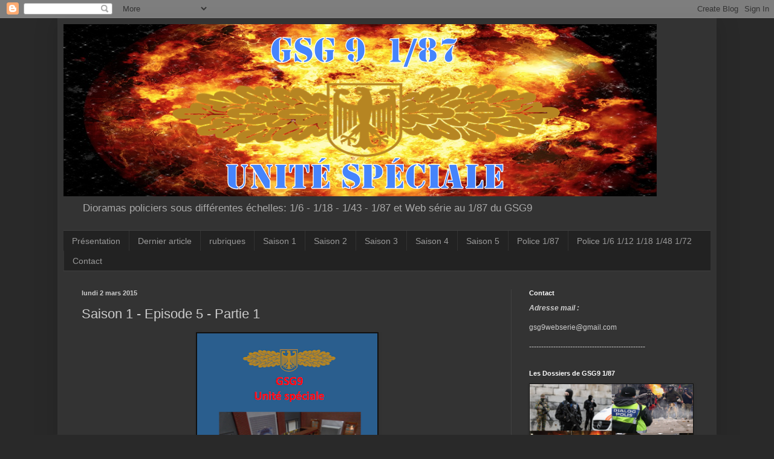

--- FILE ---
content_type: text/html; charset=UTF-8
request_url: https://gsg9polizei.blogspot.com/2015/03/saison-1-episode-5-partie-1.html
body_size: 44611
content:
<!DOCTYPE html>
<html class='v2' dir='ltr' lang='fr'>
<head>
<link href='https://www.blogger.com/static/v1/widgets/335934321-css_bundle_v2.css' rel='stylesheet' type='text/css'/>
<meta content='width=1100' name='viewport'/>
<meta content='text/html; charset=UTF-8' http-equiv='Content-Type'/>
<meta content='blogger' name='generator'/>
<link href='https://gsg9polizei.blogspot.com/favicon.ico' rel='icon' type='image/x-icon'/>
<link href='http://gsg9polizei.blogspot.com/2015/03/saison-1-episode-5-partie-1.html' rel='canonical'/>
<link rel="alternate" type="application/atom+xml" title="Gsg9 1/87 Unité spéciale - Atom" href="https://gsg9polizei.blogspot.com/feeds/posts/default" />
<link rel="alternate" type="application/rss+xml" title="Gsg9 1/87 Unité spéciale - RSS" href="https://gsg9polizei.blogspot.com/feeds/posts/default?alt=rss" />
<link rel="service.post" type="application/atom+xml" title="Gsg9 1/87 Unité spéciale - Atom" href="https://www.blogger.com/feeds/3804788498981707542/posts/default" />

<link rel="alternate" type="application/atom+xml" title="Gsg9 1/87 Unité spéciale - Atom" href="https://gsg9polizei.blogspot.com/feeds/4766869580896485636/comments/default" />
<!--Can't find substitution for tag [blog.ieCssRetrofitLinks]-->
<link href='https://blogger.googleusercontent.com/img/b/R29vZ2xl/AVvXsEibFfN0KwVyN94POW8DjcHzD4t5sEtEdleOaLqDACEf_mKGCCUEmtZHixCDO-lHTBkY0vreMpvDpGEBd7oaILXvBF_xdEo0Sb7GkoUqGWuloOxznf-aMvr6av7MIwlBkk6fX4arZlS5dnM/s400/gsg9+unite%25CC%2581+spe%25CC%2581ciale++rabbit+angel.png' rel='image_src'/>
<meta content='http://gsg9polizei.blogspot.com/2015/03/saison-1-episode-5-partie-1.html' property='og:url'/>
<meta content='Saison 1 - Episode 5 - Partie 1' property='og:title'/>
<meta content='            Mais le GSG9, qu&#39;est ce que c&#39;est ??? &gt;&gt;&gt;  Cliquez ici pour en savoir plus  &lt;&lt;&lt;                  &gt;&gt;&gt;   Si vous découvrez la Web ...' property='og:description'/>
<meta content='https://blogger.googleusercontent.com/img/b/R29vZ2xl/AVvXsEibFfN0KwVyN94POW8DjcHzD4t5sEtEdleOaLqDACEf_mKGCCUEmtZHixCDO-lHTBkY0vreMpvDpGEBd7oaILXvBF_xdEo0Sb7GkoUqGWuloOxznf-aMvr6av7MIwlBkk6fX4arZlS5dnM/w1200-h630-p-k-no-nu/gsg9+unite%25CC%2581+spe%25CC%2581ciale++rabbit+angel.png' property='og:image'/>
<title>Gsg9 1/87 Unité spéciale: Saison 1 - Episode 5 - Partie 1</title>
<style id='page-skin-1' type='text/css'><!--
/*
-----------------------------------------------
Blogger Template Style
Name:     Simple
Designer: Blogger
URL:      www.blogger.com
----------------------------------------------- */
/* Content
----------------------------------------------- */
body {
font: normal normal 12px Arial, Tahoma, Helvetica, FreeSans, sans-serif;
color: #cccccc;
background: #292929 none repeat scroll top left;
padding: 0 40px 40px 40px;
}
html body .region-inner {
min-width: 0;
max-width: 100%;
width: auto;
}
h2 {
font-size: 22px;
}
a:link {
text-decoration:none;
color: #dd0800;
}
a:visited {
text-decoration:none;
color: #00d3dd;
}
a:hover {
text-decoration:underline;
color: #00dd09;
}
.body-fauxcolumn-outer .fauxcolumn-inner {
background: transparent none repeat scroll top left;
_background-image: none;
}
.body-fauxcolumn-outer .cap-top {
position: absolute;
z-index: 1;
height: 400px;
width: 100%;
}
.body-fauxcolumn-outer .cap-top .cap-left {
width: 100%;
background: transparent none repeat-x scroll top left;
_background-image: none;
}
.content-outer {
-moz-box-shadow: 0 0 40px rgba(0, 0, 0, .15);
-webkit-box-shadow: 0 0 5px rgba(0, 0, 0, .15);
-goog-ms-box-shadow: 0 0 10px #333333;
box-shadow: 0 0 40px rgba(0, 0, 0, .15);
margin-bottom: 1px;
}
.content-inner {
padding: 10px 10px;
}
.content-inner {
background-color: #333333;
}
/* Header
----------------------------------------------- */
.header-outer {
background: transparent none repeat-x scroll 0 -400px;
_background-image: none;
}
.Header h1 {
font: normal normal 60px Arial, Tahoma, Helvetica, FreeSans, sans-serif;
color: #ffffff;
text-shadow: -1px -1px 1px rgba(0, 0, 0, .2);
}
.Header h1 a {
color: #ffffff;
}
.Header .description {
font-size: 140%;
color: #aaaaaa;
}
.header-inner .Header .titlewrapper {
padding: 22px 30px;
}
.header-inner .Header .descriptionwrapper {
padding: 0 30px;
}
/* Tabs
----------------------------------------------- */
.tabs-inner .section:first-child {
border-top: 1px solid #404040;
}
.tabs-inner .section:first-child ul {
margin-top: -1px;
border-top: 1px solid #404040;
border-left: 0 solid #404040;
border-right: 0 solid #404040;
}
.tabs-inner .widget ul {
background: #222222 none repeat-x scroll 0 -800px;
_background-image: none;
border-bottom: 1px solid #404040;
margin-top: 0;
margin-left: -30px;
margin-right: -30px;
}
.tabs-inner .widget li a {
display: inline-block;
padding: .6em 1em;
font: normal normal 14px Arial, Tahoma, Helvetica, FreeSans, sans-serif;
color: #999999;
border-left: 1px solid #333333;
border-right: 0 solid #404040;
}
.tabs-inner .widget li:first-child a {
border-left: none;
}
.tabs-inner .widget li.selected a, .tabs-inner .widget li a:hover {
color: #ffffff;
background-color: #000000;
text-decoration: none;
}
/* Columns
----------------------------------------------- */
.main-outer {
border-top: 0 solid #404040;
}
.fauxcolumn-left-outer .fauxcolumn-inner {
border-right: 1px solid #404040;
}
.fauxcolumn-right-outer .fauxcolumn-inner {
border-left: 1px solid #404040;
}
/* Headings
----------------------------------------------- */
div.widget > h2,
div.widget h2.title {
margin: 0 0 1em 0;
font: normal bold 11px Arial, Tahoma, Helvetica, FreeSans, sans-serif;
color: #ffffff;
}
/* Widgets
----------------------------------------------- */
.widget .zippy {
color: #999999;
text-shadow: 2px 2px 1px rgba(0, 0, 0, .1);
}
.widget .popular-posts ul {
list-style: none;
}
/* Posts
----------------------------------------------- */
h2.date-header {
font: normal bold 11px Arial, Tahoma, Helvetica, FreeSans, sans-serif;
}
.date-header span {
background-color: transparent;
color: #cccccc;
padding: inherit;
letter-spacing: inherit;
margin: inherit;
}
.main-inner {
padding-top: 30px;
padding-bottom: 30px;
}
.main-inner .column-center-inner {
padding: 0 15px;
}
.main-inner .column-center-inner .section {
margin: 0 15px;
}
.post {
margin: 0 0 25px 0;
}
h3.post-title, .comments h4 {
font: normal normal 22px Arial, Tahoma, Helvetica, FreeSans, sans-serif;
margin: .75em 0 0;
}
.post-body {
font-size: 110%;
line-height: 1.4;
position: relative;
}
.post-body img, .post-body .tr-caption-container, .Profile img, .Image img,
.BlogList .item-thumbnail img {
padding: 0;
background: #111111;
border: 1px solid #111111;
-moz-box-shadow: 1px 1px 5px rgba(0, 0, 0, .1);
-webkit-box-shadow: 1px 1px 5px rgba(0, 0, 0, .1);
box-shadow: 1px 1px 5px rgba(0, 0, 0, .1);
}
.post-body img, .post-body .tr-caption-container {
padding: 1px;
}
.post-body .tr-caption-container {
color: #cccccc;
}
.post-body .tr-caption-container img {
padding: 0;
background: transparent;
border: none;
-moz-box-shadow: 0 0 0 rgba(0, 0, 0, .1);
-webkit-box-shadow: 0 0 0 rgba(0, 0, 0, .1);
box-shadow: 0 0 0 rgba(0, 0, 0, .1);
}
.post-header {
margin: 0 0 1.5em;
line-height: 1.6;
font-size: 90%;
}
.post-footer {
margin: 20px -2px 0;
padding: 5px 10px;
color: #888888;
background-color: #303030;
border-bottom: 1px solid #444444;
line-height: 1.6;
font-size: 90%;
}
#comments .comment-author {
padding-top: 1.5em;
border-top: 1px solid #404040;
background-position: 0 1.5em;
}
#comments .comment-author:first-child {
padding-top: 0;
border-top: none;
}
.avatar-image-container {
margin: .2em 0 0;
}
#comments .avatar-image-container img {
border: 1px solid #111111;
}
/* Comments
----------------------------------------------- */
.comments .comments-content .icon.blog-author {
background-repeat: no-repeat;
background-image: url([data-uri]);
}
.comments .comments-content .loadmore a {
border-top: 1px solid #999999;
border-bottom: 1px solid #999999;
}
.comments .comment-thread.inline-thread {
background-color: #303030;
}
.comments .continue {
border-top: 2px solid #999999;
}
/* Accents
---------------------------------------------- */
.section-columns td.columns-cell {
border-left: 1px solid #404040;
}
.blog-pager {
background: transparent none no-repeat scroll top center;
}
.blog-pager-older-link, .home-link,
.blog-pager-newer-link {
background-color: #333333;
padding: 5px;
}
.footer-outer {
border-top: 0 dashed #bbbbbb;
}
/* Mobile
----------------------------------------------- */
body.mobile  {
background-size: auto;
}
.mobile .body-fauxcolumn-outer {
background: transparent none repeat scroll top left;
}
.mobile .body-fauxcolumn-outer .cap-top {
background-size: 100% auto;
}
.mobile .content-outer {
-webkit-box-shadow: 0 0 3px rgba(0, 0, 0, .15);
box-shadow: 0 0 3px rgba(0, 0, 0, .15);
}
.mobile .tabs-inner .widget ul {
margin-left: 0;
margin-right: 0;
}
.mobile .post {
margin: 0;
}
.mobile .main-inner .column-center-inner .section {
margin: 0;
}
.mobile .date-header span {
padding: 0.1em 10px;
margin: 0 -10px;
}
.mobile h3.post-title {
margin: 0;
}
.mobile .blog-pager {
background: transparent none no-repeat scroll top center;
}
.mobile .footer-outer {
border-top: none;
}
.mobile .main-inner, .mobile .footer-inner {
background-color: #333333;
}
.mobile-index-contents {
color: #cccccc;
}
.mobile-link-button {
background-color: #dd0800;
}
.mobile-link-button a:link, .mobile-link-button a:visited {
color: #ffffff;
}
.mobile .tabs-inner .section:first-child {
border-top: none;
}
.mobile .tabs-inner .PageList .widget-content {
background-color: #000000;
color: #ffffff;
border-top: 1px solid #404040;
border-bottom: 1px solid #404040;
}
.mobile .tabs-inner .PageList .widget-content .pagelist-arrow {
border-left: 1px solid #404040;
}

--></style>
<style id='template-skin-1' type='text/css'><!--
body {
min-width: 1090px;
}
.content-outer, .content-fauxcolumn-outer, .region-inner {
min-width: 1090px;
max-width: 1090px;
_width: 1090px;
}
.main-inner .columns {
padding-left: 0px;
padding-right: 330px;
}
.main-inner .fauxcolumn-center-outer {
left: 0px;
right: 330px;
/* IE6 does not respect left and right together */
_width: expression(this.parentNode.offsetWidth -
parseInt("0px") -
parseInt("330px") + 'px');
}
.main-inner .fauxcolumn-left-outer {
width: 0px;
}
.main-inner .fauxcolumn-right-outer {
width: 330px;
}
.main-inner .column-left-outer {
width: 0px;
right: 100%;
margin-left: -0px;
}
.main-inner .column-right-outer {
width: 330px;
margin-right: -330px;
}
#layout {
min-width: 0;
}
#layout .content-outer {
min-width: 0;
width: 800px;
}
#layout .region-inner {
min-width: 0;
width: auto;
}
body#layout div.add_widget {
padding: 8px;
}
body#layout div.add_widget a {
margin-left: 32px;
}
--></style>
<link href='https://www.blogger.com/dyn-css/authorization.css?targetBlogID=3804788498981707542&amp;zx=123b55a4-14ea-4ccb-a58b-842c5c3e2e11' media='none' onload='if(media!=&#39;all&#39;)media=&#39;all&#39;' rel='stylesheet'/><noscript><link href='https://www.blogger.com/dyn-css/authorization.css?targetBlogID=3804788498981707542&amp;zx=123b55a4-14ea-4ccb-a58b-842c5c3e2e11' rel='stylesheet'/></noscript>
<meta name='google-adsense-platform-account' content='ca-host-pub-1556223355139109'/>
<meta name='google-adsense-platform-domain' content='blogspot.com'/>

</head>
<body class='loading variant-dark'>
<div class='navbar section' id='navbar' name='Navbar'><div class='widget Navbar' data-version='1' id='Navbar1'><script type="text/javascript">
    function setAttributeOnload(object, attribute, val) {
      if(window.addEventListener) {
        window.addEventListener('load',
          function(){ object[attribute] = val; }, false);
      } else {
        window.attachEvent('onload', function(){ object[attribute] = val; });
      }
    }
  </script>
<div id="navbar-iframe-container"></div>
<script type="text/javascript" src="https://apis.google.com/js/platform.js"></script>
<script type="text/javascript">
      gapi.load("gapi.iframes:gapi.iframes.style.bubble", function() {
        if (gapi.iframes && gapi.iframes.getContext) {
          gapi.iframes.getContext().openChild({
              url: 'https://www.blogger.com/navbar/3804788498981707542?po\x3d4766869580896485636\x26origin\x3dhttps://gsg9polizei.blogspot.com',
              where: document.getElementById("navbar-iframe-container"),
              id: "navbar-iframe"
          });
        }
      });
    </script><script type="text/javascript">
(function() {
var script = document.createElement('script');
script.type = 'text/javascript';
script.src = '//pagead2.googlesyndication.com/pagead/js/google_top_exp.js';
var head = document.getElementsByTagName('head')[0];
if (head) {
head.appendChild(script);
}})();
</script>
</div></div>
<div class='body-fauxcolumns'>
<div class='fauxcolumn-outer body-fauxcolumn-outer'>
<div class='cap-top'>
<div class='cap-left'></div>
<div class='cap-right'></div>
</div>
<div class='fauxborder-left'>
<div class='fauxborder-right'></div>
<div class='fauxcolumn-inner'>
</div>
</div>
<div class='cap-bottom'>
<div class='cap-left'></div>
<div class='cap-right'></div>
</div>
</div>
</div>
<div class='content'>
<div class='content-fauxcolumns'>
<div class='fauxcolumn-outer content-fauxcolumn-outer'>
<div class='cap-top'>
<div class='cap-left'></div>
<div class='cap-right'></div>
</div>
<div class='fauxborder-left'>
<div class='fauxborder-right'></div>
<div class='fauxcolumn-inner'>
</div>
</div>
<div class='cap-bottom'>
<div class='cap-left'></div>
<div class='cap-right'></div>
</div>
</div>
</div>
<div class='content-outer'>
<div class='content-cap-top cap-top'>
<div class='cap-left'></div>
<div class='cap-right'></div>
</div>
<div class='fauxborder-left content-fauxborder-left'>
<div class='fauxborder-right content-fauxborder-right'></div>
<div class='content-inner'>
<header>
<div class='header-outer'>
<div class='header-cap-top cap-top'>
<div class='cap-left'></div>
<div class='cap-right'></div>
</div>
<div class='fauxborder-left header-fauxborder-left'>
<div class='fauxborder-right header-fauxborder-right'></div>
<div class='region-inner header-inner'>
<div class='header section' id='header' name='En-tête'><div class='widget Header' data-version='1' id='Header1'>
<div id='header-inner'>
<a href='https://gsg9polizei.blogspot.com/' style='display: block'>
<img alt='Gsg9 1/87 Unité spéciale' height='285px; ' id='Header1_headerimg' src='https://blogger.googleusercontent.com/img/b/R29vZ2xl/AVvXsEiaLLqaShj4GV1oqADgrDAAZdzxp_dehztTae1TxlBLgbkOZ9BvzLBil17yUaHoAXp9aWuWf9ghVaWNEByQN2MC8wLzo5n2TCZBfcJ2HyyWXjLph7rTpE9A5HiJHMZEEvcTWvw5yTkmUgCi/s1070/bandeau+gsg9+1%253A87.png' style='display: block' width='981px; '/>
</a>
<div class='descriptionwrapper'>
<p class='description'><span>Dioramas policiers sous différentes échelles: 1/6 - 1/18 - 1/43 - 1/87 et Web série au 1/87 du GSG9</span></p>
</div>
</div>
</div></div>
</div>
</div>
<div class='header-cap-bottom cap-bottom'>
<div class='cap-left'></div>
<div class='cap-right'></div>
</div>
</div>
</header>
<div class='tabs-outer'>
<div class='tabs-cap-top cap-top'>
<div class='cap-left'></div>
<div class='cap-right'></div>
</div>
<div class='fauxborder-left tabs-fauxborder-left'>
<div class='fauxborder-right tabs-fauxborder-right'></div>
<div class='region-inner tabs-inner'>
<div class='tabs section' id='crosscol' name='Toutes les colonnes'><div class='widget PageList' data-version='1' id='PageList1'>
<h2>Pages</h2>
<div class='widget-content'>
<ul>
<li>
<a href='https://gsg9polizei.blogspot.com/p/gsg9-unite-speciale.html'>Présentation</a>
</li>
<li>
<a href='https://gsg9polizei.blogspot.com/'>Dernier article</a>
</li>
<li>
<a href='https://gsg9polizei.blogspot.com/p/les-dossiers-de-gsg9-187.html'>rubriques</a>
</li>
<li>
<a href='https://gsg9polizei.blogspot.com/p/episodes.html'>Saison 1</a>
</li>
<li>
<a href='https://gsg9polizei.blogspot.com/p/blog-page_18.html'>Saison 2</a>
</li>
<li>
<a href='https://gsg9polizei.blogspot.com/p/saison-3.html'>Saison 3</a>
</li>
<li>
<a href='https://gsg9polizei.blogspot.com/p/saison-4.html'>Saison 4</a>
</li>
<li>
<a href='https://gsg9polizei.blogspot.com/p/saison-5.html'>Saison 5</a>
</li>
<li>
<a href='https://gsg9polizei.blogspot.com/p/dioramas-police-187.html'>Police 1/87</a>
</li>
<li>
<a href='https://gsg9polizei.blogspot.com/p/police-au-16.html'>Police 1/6 1/12 1/18 1/48 1/72</a>
</li>
<li>
<a href='https://gsg9polizei.blogspot.com/p/contact.html'>Contact</a>
</li>
</ul>
<div class='clear'></div>
</div>
</div></div>
<div class='tabs no-items section' id='crosscol-overflow' name='Cross-Column 2'></div>
</div>
</div>
<div class='tabs-cap-bottom cap-bottom'>
<div class='cap-left'></div>
<div class='cap-right'></div>
</div>
</div>
<div class='main-outer'>
<div class='main-cap-top cap-top'>
<div class='cap-left'></div>
<div class='cap-right'></div>
</div>
<div class='fauxborder-left main-fauxborder-left'>
<div class='fauxborder-right main-fauxborder-right'></div>
<div class='region-inner main-inner'>
<div class='columns fauxcolumns'>
<div class='fauxcolumn-outer fauxcolumn-center-outer'>
<div class='cap-top'>
<div class='cap-left'></div>
<div class='cap-right'></div>
</div>
<div class='fauxborder-left'>
<div class='fauxborder-right'></div>
<div class='fauxcolumn-inner'>
</div>
</div>
<div class='cap-bottom'>
<div class='cap-left'></div>
<div class='cap-right'></div>
</div>
</div>
<div class='fauxcolumn-outer fauxcolumn-left-outer'>
<div class='cap-top'>
<div class='cap-left'></div>
<div class='cap-right'></div>
</div>
<div class='fauxborder-left'>
<div class='fauxborder-right'></div>
<div class='fauxcolumn-inner'>
</div>
</div>
<div class='cap-bottom'>
<div class='cap-left'></div>
<div class='cap-right'></div>
</div>
</div>
<div class='fauxcolumn-outer fauxcolumn-right-outer'>
<div class='cap-top'>
<div class='cap-left'></div>
<div class='cap-right'></div>
</div>
<div class='fauxborder-left'>
<div class='fauxborder-right'></div>
<div class='fauxcolumn-inner'>
</div>
</div>
<div class='cap-bottom'>
<div class='cap-left'></div>
<div class='cap-right'></div>
</div>
</div>
<!-- corrects IE6 width calculation -->
<div class='columns-inner'>
<div class='column-center-outer'>
<div class='column-center-inner'>
<div class='main section' id='main' name='Principal'><div class='widget Blog' data-version='1' id='Blog1'>
<div class='blog-posts hfeed'>

          <div class="date-outer">
        
<h2 class='date-header'><span>lundi 2 mars 2015</span></h2>

          <div class="date-posts">
        
<div class='post-outer'>
<div class='post hentry uncustomized-post-template' itemprop='blogPost' itemscope='itemscope' itemtype='http://schema.org/BlogPosting'>
<meta content='https://blogger.googleusercontent.com/img/b/R29vZ2xl/AVvXsEibFfN0KwVyN94POW8DjcHzD4t5sEtEdleOaLqDACEf_mKGCCUEmtZHixCDO-lHTBkY0vreMpvDpGEBd7oaILXvBF_xdEo0Sb7GkoUqGWuloOxznf-aMvr6av7MIwlBkk6fX4arZlS5dnM/s400/gsg9+unite%25CC%2581+spe%25CC%2581ciale++rabbit+angel.png' itemprop='image_url'/>
<meta content='3804788498981707542' itemprop='blogId'/>
<meta content='4766869580896485636' itemprop='postId'/>
<a name='4766869580896485636'></a>
<h3 class='post-title entry-title' itemprop='name'>
Saison 1 - Episode 5 - Partie 1
</h3>
<div class='post-header'>
<div class='post-header-line-1'></div>
</div>
<div class='post-body entry-content' id='post-body-4766869580896485636' itemprop='description articleBody'>
<div dir="ltr" style="text-align: left;" trbidi="on">
<div class="separator" style="clear: both; text-align: center;">
<a href="https://blogger.googleusercontent.com/img/b/R29vZ2xl/AVvXsEibFfN0KwVyN94POW8DjcHzD4t5sEtEdleOaLqDACEf_mKGCCUEmtZHixCDO-lHTBkY0vreMpvDpGEBd7oaILXvBF_xdEo0Sb7GkoUqGWuloOxznf-aMvr6av7MIwlBkk6fX4arZlS5dnM/s1600/gsg9+unite%25CC%2581+spe%25CC%2581ciale++rabbit+angel.png" imageanchor="1" style="margin-left: 1em; margin-right: 1em;"><img border="0" height="400" src="https://blogger.googleusercontent.com/img/b/R29vZ2xl/AVvXsEibFfN0KwVyN94POW8DjcHzD4t5sEtEdleOaLqDACEf_mKGCCUEmtZHixCDO-lHTBkY0vreMpvDpGEBd7oaILXvBF_xdEo0Sb7GkoUqGWuloOxznf-aMvr6av7MIwlBkk6fX4arZlS5dnM/s400/gsg9+unite%25CC%2581+spe%25CC%2581ciale++rabbit+angel.png" width="298" /></a></div>
<div class="separator" style="clear: both; text-align: center;">
<br /></div>
<div class="separator" style="clear: both; color: #cccccc; font-family: Arial, Tahoma, Helvetica, FreeSans, sans-serif; font-size: 13px; line-height: 18px; text-align: center;">
<br /></div>
<div class="MsoNormal" style="color: #cccccc; font-family: Arial, Tahoma, Helvetica, FreeSans, sans-serif; font-size: 13px; text-align: center;">
<br />
<div class="MsoNormal" style="color: #cccccc; font-family: Arial, Tahoma, Helvetica, FreeSans, sans-serif; font-size: 13px; text-align: center;">
<span style="color: #00d3dd; font-family: &quot;arial&quot; , &quot;tahoma&quot; , &quot;helvetica&quot; , &quot;freesans&quot; , sans-serif; margin-left: 1em; margin-right: 1em;"><a href="https://blogger.googleusercontent.com/img/b/R29vZ2xl/AVvXsEh-v9Y054wFfoPnAEYPYmNGTszg8HDTm-KrbGyuf0nSy7r-V1SOK4FUxJPdxz5AvF3d3ZjKhScL_OyS2i1FqH5Lnwi4CqOBu5GXzm5fVFd1CSch3MAKWn9_ZRtrjsS-plR5tp-6L2FeFE0/s1600/gsg9+Grenzschutzgruppe+9+polizei+swat+police+g.jpg" imageanchor="1" style="color: #00d3dd; margin-left: 1em; margin-right: 1em; text-decoration: none;"><img border="0" height="111" src="https://blogger.googleusercontent.com/img/b/R29vZ2xl/AVvXsEh-v9Y054wFfoPnAEYPYmNGTszg8HDTm-KrbGyuf0nSy7r-V1SOK4FUxJPdxz5AvF3d3ZjKhScL_OyS2i1FqH5Lnwi4CqOBu5GXzm5fVFd1CSch3MAKWn9_ZRtrjsS-plR5tp-6L2FeFE0/s200/gsg9+Grenzschutzgruppe+9+polizei+swat+police+g.jpg" style="-webkit-box-shadow: rgba(0, 0, 0, 0.0980392) 1px 1px 5px; background-color: #111111; border: 1px solid rgb(17, 17, 17); box-shadow: rgba(0, 0, 0, 0.0980392) 1px 1px 5px; padding: 1px; position: relative;" width="200" /></a></span><a href="https://blogger.googleusercontent.com/img/b/R29vZ2xl/AVvXsEjKz-cpBa1sWz0TY7ZlK2HZs08_L6H95eMICoIGa4Qra9G5u2KrvHcqbaTSfKYeWpzxBty9PrliN1L8IeieDjo4D7Wbae3nfjpSminiKvqzYrdHxzFqL8GxCgKAZGbTUHRWN_Yt1yjhFLY/s1600/gsg9+Grenzschutzgruppe+9+polizei+swat+police+i.jpg" imageanchor="1" style="color: #00d3dd; margin-left: 1em; margin-right: 1em; text-decoration: none;"><span style="font-size: xx-small;"><img border="0" height="134" src="https://blogger.googleusercontent.com/img/b/R29vZ2xl/AVvXsEjKz-cpBa1sWz0TY7ZlK2HZs08_L6H95eMICoIGa4Qra9G5u2KrvHcqbaTSfKYeWpzxBty9PrliN1L8IeieDjo4D7Wbae3nfjpSminiKvqzYrdHxzFqL8GxCgKAZGbTUHRWN_Yt1yjhFLY/s200/gsg9+Grenzschutzgruppe+9+polizei+swat+police+i.jpg" style="-webkit-box-shadow: rgba(0, 0, 0, 0.0980392) 1px 1px 5px; background-color: #111111; border: 1px solid rgb(17, 17, 17); box-shadow: rgba(0, 0, 0, 0.0980392) 1px 1px 5px; padding: 1px; position: relative;" width="200" /></span></a></div>
<div style="font-family: arial, helvetica, sans-serif; line-height: 18px; margin: 0px; padding: 0px;">
<span style="color: magenta;"><span style="font-size: large;"><strong style="margin: 0px; padding: 0px;"><a href="http://gsg9polizei.blogspot.fr/2016/05/gsg9-grenzschutzgruppe-9.html" style="color: #00d3dd; text-decoration: none;">Mais le GSG9, qu'est ce que c'est ???</a></strong><br /><strong style="margin: 0px; padding: 0px;">&gt;&gt;&gt;&nbsp;<a href="http://gsg9polizei.blogspot.fr/2016/05/gsg9-grenzschutzgruppe-9.html" style="color: #00d3dd; text-decoration: none;">Cliquez ici pour en savoir plus</a>&nbsp;&lt;&lt;&lt;</strong></span></span></div>
<div style="font-family: arial, helvetica, sans-serif; line-height: 18px; margin: 0px; padding: 0px;">
<span style="font-size: x-small;"><br /></span></div>
<div style="font-family: arial, helvetica, sans-serif; line-height: 18px; margin: 0px; padding: 0px;">
<br /></div>
<div style="font-family: arial, helvetica, sans-serif; line-height: 18px; margin: 0px; padding: 0px;">
<div class="post-body entry-content" id="post-body-3170603568295939022" itemprop="description articleBody" style="color: black; line-height: 1.4; position: relative; text-align: left; width: 680px;">
<div dir="ltr" trbidi="on">
<div style="text-align: center;">
<div class="MsoNormal" style="margin-bottom: 0.0001pt; text-align: left;">
<div class="MsoNormal" style="line-height: 18px; margin-bottom: 0.0001pt; text-align: center;">
<div class="MsoNormal">
<div class="MsoNormal" style="color: #222222; font-family: arial, tahoma, helvetica, freesans, sans-serif; font-size: 15px;">
<a href="https://blogger.googleusercontent.com/img/b/R29vZ2xl/AVvXsEh4a3lVMR9O0ju98byyOCf_t7wz9DXMp84Ih8sbNZsT9AKEEIMqnunedGYjEJ-mHUEqCZ4-xP5AG1X_NTePNOFMOIkUimhmW2JKzPP43d99M4okbtHSdqO6a2KmJN7Er1-6PkL0Ea_jlkw/s1600/gsg9+couverture+13.png" imageanchor="1" style="color: #00d3dd; margin-left: 1em; margin-right: 1em; text-decoration: none;"><img border="0" height="200" src="https://blogger.googleusercontent.com/img/b/R29vZ2xl/AVvXsEh4a3lVMR9O0ju98byyOCf_t7wz9DXMp84Ih8sbNZsT9AKEEIMqnunedGYjEJ-mHUEqCZ4-xP5AG1X_NTePNOFMOIkUimhmW2JKzPP43d99M4okbtHSdqO6a2KmJN7Er1-6PkL0Ea_jlkw/s200/gsg9+couverture+13.png" style="-webkit-box-shadow: rgba(0, 0, 0, 0.0980392) 1px 1px 5px; background-color: #111111; border: 1px solid rgb(17, 17, 17); box-shadow: rgba(0, 0, 0, 0.0980392) 1px 1px 5px; padding: 1px; position: relative;" width="149" /></a><a href="https://blogger.googleusercontent.com/img/b/R29vZ2xl/AVvXsEiKrW7pd9HxSaCdcUKSK-FPpBI0hTWe5nS5UkzXI_QQRa2NPbiF7RMr52tdK7PT-HClC8-aLKKPI_G0YpIZHZUkGGpOVfUVfrs7oomuN5yBA_IfZXXaq-BbVa7R155RG_e65PqMCMAKIVQ/s1600/saison+2+episode+9.png" imageanchor="1" style="color: #00d3dd; margin-left: 1em; margin-right: 1em; text-decoration: none;"><img border="0" height="200" src="https://blogger.googleusercontent.com/img/b/R29vZ2xl/AVvXsEiKrW7pd9HxSaCdcUKSK-FPpBI0hTWe5nS5UkzXI_QQRa2NPbiF7RMr52tdK7PT-HClC8-aLKKPI_G0YpIZHZUkGGpOVfUVfrs7oomuN5yBA_IfZXXaq-BbVa7R155RG_e65PqMCMAKIVQ/s200/saison+2+episode+9.png" style="-webkit-box-shadow: rgba(0, 0, 0, 0.0980392) 1px 1px 5px; background-color: #111111; border: 1px solid rgb(17, 17, 17); box-shadow: rgba(0, 0, 0, 0.0980392) 1px 1px 5px; padding: 1px; position: relative;" width="149" /></a><a href="https://blogger.googleusercontent.com/img/b/R29vZ2xl/AVvXsEi22RoPJpbSSzs5v4tNd2eOP97rlHKX38XJwDgW_UKoqnYi_7LXgbKHwJw6W_4zKei_rtMQPoXGB2aoF8TY1qgXgyjTe9tHEiOV920ELDuH3uuE_DYRtUPii8oM28s8CNV9lO6H4eVqyWDR/s1600/saison+3+e%25CC%2581pisode+8.png" imageanchor="1" style="color: #00d3dd; margin-left: 1em; margin-right: 1em; text-decoration: none;"><img border="0" data-original-height="776" data-original-width="580" height="200" src="https://blogger.googleusercontent.com/img/b/R29vZ2xl/AVvXsEi22RoPJpbSSzs5v4tNd2eOP97rlHKX38XJwDgW_UKoqnYi_7LXgbKHwJw6W_4zKei_rtMQPoXGB2aoF8TY1qgXgyjTe9tHEiOV920ELDuH3uuE_DYRtUPii8oM28s8CNV9lO6H4eVqyWDR/s200/saison+3+e%25CC%2581pisode+8.png" style="-webkit-box-shadow: rgba(0, 0, 0, 0.0980392) 1px 1px 5px; background-color: #111111; border: 1px solid rgb(17, 17, 17); box-shadow: rgba(0, 0, 0, 0.0980392) 1px 1px 5px; padding: 1px; position: relative;" width="149" /></a></div>
<div class="MsoNormal" style="color: #222222; font-family: arial, tahoma, helvetica, freesans, sans-serif;">
<b style="color: #cccccc; font-family: arial, helvetica, sans-serif;"><span style="font-size: large;"><br /></span></b></div>
<div class="MsoNormal" style="font-family: arial, tahoma, helvetica, freesans, sans-serif;">
<b><span style="font-size: large;"><span style="color: magenta;">&gt;&gt;&gt;</span>&nbsp;<a href="http://gsg9polizei.blogspot.fr/p/episodes.html">Si vous découvrez la Web Série " GSG9 1/87 Unité Spéciale "</a>&nbsp;<span style="color: magenta;">&lt;&lt;&lt;</span></span></b></div>
<div class="MsoNormal">
<b><span style="font-size: large;"><span style="color: magenta; font-family: &quot;arial&quot; , &quot;tahoma&quot; , &quot;helvetica&quot; , &quot;freesans&quot; , sans-serif;">&gt;&gt;&gt;</span><span style="color: #00d3dd; font-family: &quot;arial&quot; , &quot;tahoma&quot; , &quot;helvetica&quot; , &quot;freesans&quot; , sans-serif;">&nbsp;<a href="http://gsg9polizei.blogspot.fr/p/episodes.html">Lien sur tous les épisodes précédents en&nbsp;cliquant ici</a>&nbsp;</span><span style="color: magenta; font-family: &quot;arial&quot; , &quot;tahoma&quot; , &quot;helvetica&quot; , &quot;freesans&quot; , sans-serif;">&lt;&lt;&lt;</span></span></b></div>
<div class="separator" style="clear: both; color: #222222; font-family: arial, tahoma, helvetica, freesans, sans-serif;">
<span style="font-size: large;"><br /></span></div>
</div>
</div>
</div>
</div>
</div>
</div>
</div>
</div>
<div style="color: #cccccc; font-family: Arial, Helvetica, sans-serif; font-size: 13px; line-height: 18px; margin: 0px; padding: 0px; text-align: center;">
<span style="font-size: medium;"><br /></span></div>
<div style="color: #cccccc; font-family: Arial, Helvetica, sans-serif; font-size: 13px; line-height: 18px; margin: 0px; padding: 0px; text-align: center;">
</div>
<div style="color: #cccccc; font-family: Arial, Helvetica, sans-serif; font-size: 13px; line-height: 18px; margin: 0px; padding: 0px; text-align: center;">
</div>
<div class="MsoNormal" style="font-family: arial, tahoma, helvetica, freesans, sans-serif; line-height: 18px; margin-bottom: 0.0001pt; text-align: center;">
<div style="color: #cccccc; font-family: arial, tahoma, helvetica, freesans, sans-serif; line-height: 18px;">
<span style="font-family: &quot;arial&quot; , &quot;helvetica&quot; , sans-serif; line-height: 16px; margin: 0px; padding: 0px;"><span style="margin: 0px; padding: 0px;"><strong style="margin: 0px; padding: 0px;"><span style="color: magenta;"><span style="font-size: x-large;"><br /></span></span></strong></span></span></div>
<div style="color: #cccccc; font-family: arial, tahoma, helvetica, freesans, sans-serif; line-height: 18px;">
<span style="font-family: &quot;arial&quot; , &quot;helvetica&quot; , sans-serif; line-height: 16px; margin: 0px; padding: 0px;"><span style="margin: 0px; padding: 0px;"><strong style="margin: 0px; padding: 0px;"><span style="color: magenta;"><span style="font-size: x-large;">Cette Web série est une fiction.</span></span></strong></span></span><br />
<div>
<span style="font-family: &quot;arial&quot; , &quot;helvetica&quot; , sans-serif; line-height: 16px; margin: 0px; padding: 0px;"><span style="margin: 0px; padding: 0px;"><strong style="margin: 0px; padding: 0px;"><span style="color: magenta;"><span style="font-size: medium;"><br /></span></span></strong></span></span></div>
</div>
<div style="color: #cccccc; font-family: arial, tahoma, helvetica, freesans, sans-serif; line-height: 18px;">
<span style="font-size: large;"><span style="font-family: &quot;arial&quot; , &quot;helvetica&quot; , sans-serif; line-height: 16px; margin: 0px; padding: 0px;"><span style="color: magenta; margin: 0px; padding: 0px;"><strong style="margin: 0px; padding: 0px;">Toute ressemblance avec des personnes&nbsp;</strong></span></span><br /><span style="color: magenta;"><span style="font-family: &quot;arial&quot; , &quot;helvetica&quot; , sans-serif; line-height: 16px; margin: 0px; padding: 0px;"><span style="margin: 0px; padding: 0px;"><strong style="margin: 0px; padding: 0px;">ou des situations réelles&nbsp;</strong></span></span><strong style="font-family: Arial, Helvetica, sans-serif; margin: 0px; padding: 0px;">ou ayant existées&nbsp;</strong></span><br /><span style="font-family: &quot;arial&quot; , &quot;helvetica&quot; , sans-serif; line-height: 16px; margin: 0px; padding: 0px;"><span style="color: magenta; margin: 0px; padding: 0px;"><strong style="margin: 0px; padding: 0px;">ne serait que pure coïncidence</strong></span></span></span></div>
<div style="font-size: 13px;">
<span style="font-family: &quot;arial&quot; , &quot;helvetica&quot; , sans-serif; line-height: 16px; margin: 0px; padding: 0px;"><span style="margin: 0px; padding: 0px;"><strong style="margin: 0px; padding: 0px;"><span style="color: #f3f3f3; font-size: small;"><br /></span></strong></span></span></div>
</div>
<div class="MsoNormal" style="font-family: arial, tahoma, helvetica, freesans, sans-serif; line-height: 18px; margin-bottom: 7pt; text-align: center;">
<span style="color: #f3f3f3;"><span style="font-family: &quot;helvetica&quot;; font-size: 13px;"><span style="font-size: xx-small;"><b><span style="color: white;"><br /></span></b></span></span><span style="font-family: &quot;helvetica&quot;;"><b><span style="color: white;"><span style="font-size: x-large;">GSG9 1/87 - 5ème épisode -&nbsp;</span></span></b></span></span><br />
<span style="color: #f3f3f3;"><span style="font-family: &quot;helvetica&quot;;"><b><span style="color: white;"><span style="font-size: x-large;">- Le Gang des RABBITS ANGELS -</span></span></b></span></span></div>
<div>
<div class="MsoNormal" style="margin-bottom: 7pt; text-align: center;">
<span style="color: #f3f3f3;"><br /></span>
<span style="color: #f3f3f3;"><br /></span><br />
<br />
<a href="https://blogger.googleusercontent.com/img/b/R29vZ2xl/AVvXsEjvYPfmKcJZlpws6ZC-KLjNqRmB9cFblOIylEHJIj4nUIjmiQ5C6fmqQH6t1Wp2K7U054tOnd0CZU1t5j3WBILIOeNpXmoH8pgVuPDJbUVKBSb14S9wFpSleFHg0_ni3vQVuzO6ISnUUu8/s1600/diorama+dio+dioramen+1%253A87+gsg9+swat+polizei+police+web+serie+e%25CC%2581pisode+10.png" imageanchor="1" style="color: #00d3dd; font-family: arial, tahoma, helvetica, freesans, sans-serif; font-size: 13px; margin-left: 1em; margin-right: 1em; text-decoration: none;"><img border="0" data-original-height="570" data-original-width="920" height="123" src="https://blogger.googleusercontent.com/img/b/R29vZ2xl/AVvXsEjvYPfmKcJZlpws6ZC-KLjNqRmB9cFblOIylEHJIj4nUIjmiQ5C6fmqQH6t1Wp2K7U054tOnd0CZU1t5j3WBILIOeNpXmoH8pgVuPDJbUVKBSb14S9wFpSleFHg0_ni3vQVuzO6ISnUUu8/s200/diorama+dio+dioramen+1%253A87+gsg9+swat+polizei+police+web+serie+e%25CC%2581pisode+10.png" style="-webkit-box-shadow: rgba(0, 0, 0, 0.0980392) 1px 1px 5px; background-color: #111111; border: 1px solid rgb(17, 17, 17); box-shadow: rgba(0, 0, 0, 0.0980392) 1px 1px 5px; padding: 1px; position: relative;" width="200" /></a><a href="https://blogger.googleusercontent.com/img/b/R29vZ2xl/AVvXsEjPKg25Y877h-qrdABEcbR5uYhLE1ZbR0LZEIyQI8XkOUZ18mLU8fclicTEus2K2M4aw52ac0ZBQObNOIFKvh-QcBQ4iUbF103H8qwS-nKJwcjyhUrblU_6Y3a68vvLCUWizP81VMtYoSY/s1600/diorama+dio+dioramen+1%253A87+gsg9+swat+polizei+police+web+serie+e%25CC%2581pisode+73.png" imageanchor="1" style="color: #00d3dd; font-family: arial, tahoma, helvetica, freesans, sans-serif; font-size: 13px; margin-left: 1em; margin-right: 1em; text-decoration: none;"><img border="0" data-original-height="692" data-original-width="920" height="150" src="https://blogger.googleusercontent.com/img/b/R29vZ2xl/AVvXsEjPKg25Y877h-qrdABEcbR5uYhLE1ZbR0LZEIyQI8XkOUZ18mLU8fclicTEus2K2M4aw52ac0ZBQObNOIFKvh-QcBQ4iUbF103H8qwS-nKJwcjyhUrblU_6Y3a68vvLCUWizP81VMtYoSY/s200/diorama+dio+dioramen+1%253A87+gsg9+swat+polizei+police+web+serie+e%25CC%2581pisode+73.png" style="-webkit-box-shadow: rgba(0, 0, 0, 0.0980392) 1px 1px 5px; background-color: #111111; background-position: initial initial; background-repeat: initial initial; border: 1px solid rgb(17, 17, 17); box-shadow: rgba(0, 0, 0, 0.0980392) 1px 1px 5px; padding: 1px; position: relative;" width="200" /></a></div>
<div class="MsoNormal" style="margin-bottom: 7pt; text-align: center;">
<span style="color: magenta; font-size: large;"><b><a href="http://gsg9polizei.blogspot.com/2019/05/gsg9-187-saison-1-episode-5-le-gang-des.html">Découvrez la version "avec des bulles"</a></b></span><br />
<span style="color: magenta; font-size: large;"><b>&gt;&gt;&gt; <a href="http://gsg9polizei.blogspot.com/2019/05/gsg9-187-saison-1-episode-5-le-gang-des.html">EN CLIQUANT ICI</a> &lt;&lt;&lt;</b></span><br />
<span style="color: magenta; font-size: large;"><b><br /></b></span>
<br />
<div class="separator" style="clear: both; text-align: center;">
<br /><iframe width="320" height="266" class="YOUTUBE-iframe-video" data-thumbnail-src="https://i.ytimg.com/vi/YAUZuWCLTx0/0.jpg" src="https://www.youtube.com/embed/YAUZuWCLTx0?feature=player_embedded" frameborder="0" allowfullscreen></iframe></div>
<span style="color: #6fa8dc; font-size: x-large;"><b>ou en vidéo avec bruitages</b></span></div>
<div class="MsoNormal" style="margin-bottom: 7pt; text-align: center;">
<br />
<div class="separator" style="clear: both; color: #cccccc; font-family: Arial, Tahoma, Helvetica, FreeSans, sans-serif; line-height: 18px;">
<a href="https://blogger.googleusercontent.com/img/b/R29vZ2xl/AVvXsEiuONp_3mkGGxsdPdqAdlPh8WYisoxOi_aVeTDINm-LEcbFpbRbNIDEvFh7glqe7XhAeOEaS44P9yrG1U85PUEmCjHHQteHTZx9eFIubRx8NasnAVivSg0CtTuMeYCqxgPBGY7_7Mj3m8A/s1600/english+version+.png" imageanchor="1" style="color: #00d3dd; margin-left: 1em; margin-right: 1em; text-decoration: none;"><img border="0" height="88" src="https://blogger.googleusercontent.com/img/b/R29vZ2xl/AVvXsEiuONp_3mkGGxsdPdqAdlPh8WYisoxOi_aVeTDINm-LEcbFpbRbNIDEvFh7glqe7XhAeOEaS44P9yrG1U85PUEmCjHHQteHTZx9eFIubRx8NasnAVivSg0CtTuMeYCqxgPBGY7_7Mj3m8A/s320/english+version+.png" style="-webkit-box-shadow: rgba(0, 0, 0, 0.0980392) 1px 1px 5px; background-color: #111111; background-position: initial initial; background-repeat: initial initial; border: 1px solid rgb(17, 17, 17); box-shadow: rgba(0, 0, 0, 0.0980392) 1px 1px 5px; padding: 1px; position: relative;" width="320" /></a></div>
<div class="separator" style="clear: both; color: #cccccc; font-family: Arial, Tahoma, Helvetica, FreeSans, sans-serif; line-height: 18px;">
<b><a href="http://gsg9polizei.blogspot.fr/2015/06/gsg9-special-unit-episode-5-part-1.html" style="color: #00d3dd; text-decoration: none;">English version, click here</a></b></div>
<div>
<br /></div>
<div class="separator" style="clear: both; color: #cccccc; font-family: Arial, Tahoma, Helvetica, FreeSans, sans-serif; line-height: 18px;">
<br /></div>
<div class="separator" style="clear: both; color: #cccccc; font-family: Arial, Tahoma, Helvetica, FreeSans, sans-serif; line-height: 18px;">
<a href="http://gsg9polizei.blogspot.fr/2015/06/gsg9-spezialeinheit-folge-4-teil-1.html" style="color: #00d3dd; text-decoration: none;"><img border="0" height="89" src="https://blogger.googleusercontent.com/img/b/R29vZ2xl/AVvXsEgA-FblhQ04X1i-Q39XZsxvbzBF69e0NY9zHuslzvI26EZ1fEqG3ugas3BgfhSLYIEBo0nPi4LXuYDzPmzpnoBgnE7D2wC6kKDz6gYeK6-kDh-xSfH4JEAL4v6rTusddMisaOJBITWWowc/s320/deutsch+version.png" style="-webkit-box-shadow: rgba(0, 0, 0, 0.0980392) 1px 1px 5px; background-color: #111111; background-position: initial initial; background-repeat: initial initial; border: 1px solid rgb(17, 17, 17); box-shadow: rgba(0, 0, 0, 0.0980392) 1px 1px 5px; padding: 1px; position: relative;" width="320" /></a></div>
<div class="MsoNormal" style="color: #cccccc; font-family: Arial, Tahoma, Helvetica, FreeSans, sans-serif; line-height: 18px; margin-bottom: 0cm;">
<b><a href="http://gsg9polizei.blogspot.fr/2015/06/gsg9-spezialeinheit-folge-5-teil-1.html" style="color: #00d3dd; text-decoration: none;">Deutsch version, klicken Sie hier</a></b></div>
</div>
<div class="MsoNormal" style="margin-bottom: 7pt; text-align: center;">
<span style="font-family: &quot;helvetica&quot;;"><span style="color: blue; font-size: x-large;"><b><br /></b></span></span>
<span style="font-family: &quot;helvetica&quot;;"><span style="color: blue; font-size: x-large;"><b><br /></b></span></span>
<span style="font-family: &quot;helvetica&quot;;"><span style="color: blue; font-size: x-large;"><b>1<sup>ère</sup> partie&nbsp;:
Briefing</b></span><span style="color: #999999; font-size: large;"><o:p></o:p></span></span></div>
<div class="MsoNormal" style="margin-bottom: 7pt; text-align: center;">
<span style="font-size: large;"><br /></span></div>
<div class="separator" style="clear: both; text-align: center;">
<a href="https://blogger.googleusercontent.com/img/b/R29vZ2xl/AVvXsEjMoN4ZKpDe5NA7a8xJ0d_a4fx_8Tf0tdJ9B9nW_zW_YDpsxsz9g8Owx8IOrwTDhDKV6ew1rmwYvjd_ymqMVkE498tYMMsVOMYJCRakoioRkNJ3-bzSVREvaKP6Sl8JOmjz_K06y9cbN48/s1600/gsg9+polizei+1.JPG" imageanchor="1" style="margin-left: 1em; margin-right: 1em;"><span style="font-size: large;"><img border="0" height="480" src="https://blogger.googleusercontent.com/img/b/R29vZ2xl/AVvXsEjMoN4ZKpDe5NA7a8xJ0d_a4fx_8Tf0tdJ9B9nW_zW_YDpsxsz9g8Owx8IOrwTDhDKV6ew1rmwYvjd_ymqMVkE498tYMMsVOMYJCRakoioRkNJ3-bzSVREvaKP6Sl8JOmjz_K06y9cbN48/s1600/gsg9+polizei+1.JPG" width="640" /></span></a></div>
<div class="MsoNormal" style="margin-bottom: 7pt; text-align: center;">
<b style="color: #999999; font-family: helvetica;"><span style="font-size: large;">BONN, siège du GSG9, 09h45</span></b></div>
<div class="MsoNormal" style="margin-bottom: 7pt; text-align: center;">
<span style="font-size: large;"><br /></span></div>
<div class="separator" style="clear: both; text-align: center;">
<a href="https://blogger.googleusercontent.com/img/b/R29vZ2xl/AVvXsEinRDkPEDmnpusIM_8lMHAvuId37rctmBnXU_GB8ZtEKIvZfDcuEpVlKySczbYHI5Byyp13LNGRRLgA-IqqHCwfyujbT6v-tia67m46fMVwND4w2-MZtqehAfoMYI7uxS4JIF_ZtyiPtuU/s1600/gsg9+polizei+2.JPG" imageanchor="1" style="margin-left: 1em; margin-right: 1em;"><span style="font-size: large;"><img border="0" height="480" src="https://blogger.googleusercontent.com/img/b/R29vZ2xl/AVvXsEinRDkPEDmnpusIM_8lMHAvuId37rctmBnXU_GB8ZtEKIvZfDcuEpVlKySczbYHI5Byyp13LNGRRLgA-IqqHCwfyujbT6v-tia67m46fMVwND4w2-MZtqehAfoMYI7uxS4JIF_ZtyiPtuU/s1600/gsg9+polizei+2.JPG" width="640" /></span></a></div>
<div class="MsoNormal" style="margin-bottom: 7pt; text-align: center;">
<span style="font-size: large;"><b style="font-family: helvetica;"><span style="color: blue;">Ben Capiscol</span></b><span style="color: #999999; font-family: &quot;helvetica&quot;;">&nbsp;:
&#171;&nbsp;Messieurs, laissez moi vous présenter le capitaine TENROC, du <b>GIGN</b>, le
Groupement d&#8217;Intervention de la Gendarmerie Nationale française, qui est venu
chez nous pour quelques mois pour voir comment nous travaillons.&nbsp;Je compte
sur vous pour lui apporter une excellente coopération de nos savoirs
faire&#8230;&nbsp;&#187;</span></span></div>
<div class="MsoNormal" style="margin-bottom: 7pt; text-align: center;">
<span style="font-size: large;"><br /></span></div>
<div class="separator" style="clear: both; text-align: center;">
<a href="https://blogger.googleusercontent.com/img/b/R29vZ2xl/AVvXsEjBnwHL_MshHKS9B-Zp_X3fTDEBJonVPxWAAlgnWNsZBjognx6ppWoWoL056kXJYbNDoKvbmZw1ibnwvk_Ka_dBImWHfafv3tH8MRyP2zwH0H5Mw_T1jgaUgKtzrPB1OWNtlO2D9szlCDI/s1600/gsg9+polizei+3.JPG" imageanchor="1" style="margin-left: 1em; margin-right: 1em;"><span style="font-size: large;"><img border="0" height="480" src="https://blogger.googleusercontent.com/img/b/R29vZ2xl/AVvXsEjBnwHL_MshHKS9B-Zp_X3fTDEBJonVPxWAAlgnWNsZBjognx6ppWoWoL056kXJYbNDoKvbmZw1ibnwvk_Ka_dBImWHfafv3tH8MRyP2zwH0H5Mw_T1jgaUgKtzrPB1OWNtlO2D9szlCDI/s1600/gsg9+polizei+3.JPG" width="640" /></span></a></div>
<div class="MsoNormal" style="margin-bottom: 7pt; text-align: center;">
<span style="font-size: large;"><b style="font-family: helvetica;"><span style="color: blue;">Ben Capiscol&nbsp;</span></b><span style="color: #999999; font-family: &quot;helvetica&quot;;">: &#171;&nbsp;Sinon,
retour à notre mission du jour&nbsp;: Nous allons embarquer d&#8217;ici une heure
pour aller à HAMBOURG arrêter le chef d&#8217;une organisation criminelle&nbsp;: les "<b>RABBITS ANGELS</b>". Cette organisation spécialisée dans le racket, les enlèvements,
la drogue et la prostitution va ce soir organiser une réunion secrète&#8230;&nbsp;&#187;</span></span></div>
<div class="MsoNormal" style="margin-bottom: 7pt; text-align: center;">
<span style="font-size: large;"><br /></span></div>
<div class="separator" style="clear: both; text-align: center;">
<a href="https://blogger.googleusercontent.com/img/b/R29vZ2xl/AVvXsEhLWSgkJAXyXhs_fmADyFw8GuvCk6RJeYLjgXiSWtUZ358cfgzYEUrfMrAo0AUjA7nkUn9AJyz-_TzUJFucLKEJHcp4jj5W3bHic1ic0jlYKb8JZqws4wLhQwt30omArdMpY0r5HTJjBtQ/s1600/gsg9+polizei+4.JPG" imageanchor="1" style="margin-left: 1em; margin-right: 1em;"><span style="font-size: large;"><img border="0" height="480" src="https://blogger.googleusercontent.com/img/b/R29vZ2xl/AVvXsEhLWSgkJAXyXhs_fmADyFw8GuvCk6RJeYLjgXiSWtUZ358cfgzYEUrfMrAo0AUjA7nkUn9AJyz-_TzUJFucLKEJHcp4jj5W3bHic1ic0jlYKb8JZqws4wLhQwt30omArdMpY0r5HTJjBtQ/s1600/gsg9+polizei+4.JPG" width="640" /></span></a></div>
<div class="MsoNormal" style="margin-bottom: 7pt; text-align: center;">
<span style="font-size: large;"><b style="font-family: helvetica;"><span style="color: blue;">Ben Capiscol</span></b><span style="color: #999999; font-family: &quot;helvetica&quot;;">&nbsp;: &#171;&nbsp;Pas si
secrète que cela, car nous serons là, pour arrêter leur chef qui a été condamné
et qui doit exécuter sa peine&#8230;&nbsp;Mais ne s&#8217;est pas présenter depuis plus de
3 mois&#8230;&nbsp;Nous aurons plus de détails tout à l&#8217;heure&#8230; Allez préparez vous à
embarquer&nbsp;! &#187;</span></span></div>
<div class="MsoNormal" style="margin-bottom: 7pt; text-align: center;">
<span style="font-size: large;"><br /></span></div>
<div class="separator" style="clear: both; text-align: center;">
<a href="https://blogger.googleusercontent.com/img/b/R29vZ2xl/AVvXsEjF2TcGsxzAk61MU9QBGDF16RVHnrQuZ0JUwDl1owVQYiB1PbFFU9r_6YKaAIKXop9PV5xrwNgZ1OnbJmXVXU30vlpXtF9idYJh0PT_-DVdEK3oQFF9cz4vSMbMpTtPqEEXgUr5AzJvD6Y/s1600/gsg9+polizei+5.JPG" imageanchor="1" style="margin-left: 1em; margin-right: 1em;"><span style="font-size: large;"><img border="0" height="480" src="https://blogger.googleusercontent.com/img/b/R29vZ2xl/AVvXsEjF2TcGsxzAk61MU9QBGDF16RVHnrQuZ0JUwDl1owVQYiB1PbFFU9r_6YKaAIKXop9PV5xrwNgZ1OnbJmXVXU30vlpXtF9idYJh0PT_-DVdEK3oQFF9cz4vSMbMpTtPqEEXgUr5AzJvD6Y/s1600/gsg9+polizei+5.JPG" width="640" /></span></a></div>
<div class="MsoNormal" style="margin-bottom: 7pt; text-align: center;">
<span style="font-size: large;"><b style="font-family: helvetica;"><span style="color: lime;">Capitaine TENROC&nbsp;du GIGN
français</span></b><span style="color: #999999; font-family: &quot;helvetica&quot;;">: &#171;&nbsp;Vous partez tout de suite vers HAMBOURG ?&nbsp;&#187;</span></span></div>
<div class="MsoNormal" style="margin-bottom: 7pt; text-align: center;">
<span style="font-size: large;"><br /></span></div>
<div class="separator" style="clear: both; text-align: center;">
<a href="https://blogger.googleusercontent.com/img/b/R29vZ2xl/AVvXsEhtkv-H_w59Ez3A43yP7UVq45bfp00OfQz3Izm9Ejy2VlyhZBrXZ7cyuWlLw1JC6IzynveJyL1bPoqJsGmEr5cCbwr156zDzvc5YVsfr_UBsEu_GfB1sj3kexrzRHI9fU4EZlUBvTSRHCo/s1600/gsg9+polizei+6.JPG" imageanchor="1" style="margin-left: 1em; margin-right: 1em;"><span style="font-size: large;"><img border="0" height="480" src="https://blogger.googleusercontent.com/img/b/R29vZ2xl/AVvXsEhtkv-H_w59Ez3A43yP7UVq45bfp00OfQz3Izm9Ejy2VlyhZBrXZ7cyuWlLw1JC6IzynveJyL1bPoqJsGmEr5cCbwr156zDzvc5YVsfr_UBsEu_GfB1sj3kexrzRHI9fU4EZlUBvTSRHCo/s1600/gsg9+polizei+6.JPG" width="640" /></span></a></div>
<div class="MsoNormal" style="margin-bottom: 7pt; text-align: center;">
<span style="color: blue; font-family: &quot;helvetica&quot;; font-size: large;"><b>Ben Capiscol</b></span><span style="color: #999999; font-family: &quot;helvetica&quot;; font-size: large;">&nbsp;: &#171;&nbsp;Oui.
Mes hommes préparent leurs armes et le matériel qu&#8217;ils auront besoin pour cette
mission&#8230;&nbsp;&#187;</span></div>
<div class="MsoNormal" style="margin-bottom: 7pt; text-align: center;">
<span style="font-size: large;"><br /></span></div>
<div class="separator" style="clear: both; text-align: center;">
<a href="https://blogger.googleusercontent.com/img/b/R29vZ2xl/AVvXsEgR1irKhY9AMzVztCiC4NlLNZpP6QMgT7qY2YfijA8CWTreGWlAEAkF85i596i2q5nJP8tlnySRfIVJ5dl5L6u_MF9mcEq4QV6TGAeMUX2ebd4LKxGlVZvQHBYoWpPXSkSVBzGa1jXm92g/s1600/gsg9+polizei+7.JPG" imageanchor="1" style="margin-left: 1em; margin-right: 1em;"><span style="font-size: large;"><img border="0" height="480" src="https://blogger.googleusercontent.com/img/b/R29vZ2xl/AVvXsEgR1irKhY9AMzVztCiC4NlLNZpP6QMgT7qY2YfijA8CWTreGWlAEAkF85i596i2q5nJP8tlnySRfIVJ5dl5L6u_MF9mcEq4QV6TGAeMUX2ebd4LKxGlVZvQHBYoWpPXSkSVBzGa1jXm92g/s1600/gsg9+polizei+7.JPG" width="640" /></span></a></div>
<div class="MsoNormal" style="margin-bottom: 7pt; text-align: center;">
<span style="font-size: large;"><b style="font-family: helvetica;"><span style="color: blue;">Ben Capiscol</span></b><span style="color: #999999; font-family: &quot;helvetica&quot;;">&nbsp;: &#171;&nbsp;Vous
arrivez au bon moment. Nous irons sur HAMBOURG en hélico. Nous utiliserons les
véhicules de la police là bas&#8230;&nbsp;&#187;</span></span></div>
<div class="MsoNormal" style="margin-bottom: 7pt; text-align: center;">
<span style="font-size: large;"><br /></span></div>
<div class="separator" style="clear: both; text-align: center;">
<a href="https://blogger.googleusercontent.com/img/b/R29vZ2xl/AVvXsEjQ6sp_PQjz24xgbkNkJjKmMHkEgigLF5IGqu3SCnjB8K9OlCYUxZyGuzHIp0L6Hbx0NQwO9_-Zz3UzPvIHLJrx6EL8RuMtic8g_Xfu3FNk08kUFlqg0NIMnoAK2w-9u6mTrpDejTYU4as/s1600/gsg9+polizei+8.JPG" imageanchor="1" style="margin-left: 1em; margin-right: 1em;"><span style="font-size: large;"><img border="0" height="480" src="https://blogger.googleusercontent.com/img/b/R29vZ2xl/AVvXsEjQ6sp_PQjz24xgbkNkJjKmMHkEgigLF5IGqu3SCnjB8K9OlCYUxZyGuzHIp0L6Hbx0NQwO9_-Zz3UzPvIHLJrx6EL8RuMtic8g_Xfu3FNk08kUFlqg0NIMnoAK2w-9u6mTrpDejTYU4as/s1600/gsg9+polizei+8.JPG" width="640" /></span></a></div>
<div class="MsoNormal" style="margin-bottom: 7pt; text-align: center;">
<span style="font-size: large;"><b style="font-family: helvetica;"><span style="color: lime;">Capitaine TENROC&nbsp;du GIGN
français</span></b><span style="color: #999999; font-family: &quot;helvetica&quot;;">: &#171;&nbsp;En effet, cela commence fort&#8230;&nbsp;&#187;</span></span></div>
<div class="MsoNormal" style="margin-bottom: 7pt; text-align: center;">
<span style="font-family: &quot;helvetica&quot;;"><span style="color: #999999; font-size: large;"><br /></span></span></div>
<div class="MsoNormal" style="margin-bottom: 7pt; text-align: center;">
<span style="font-family: &quot;helvetica&quot;;"><span style="font-size: large;"><b><span style="color: blue;">Ben Capiscol</span></b><span style="color: #999999;">&nbsp;: &#171;&nbsp;Un
hélicoptère vient de partir. Nous prendrons celui-ci&#8230;&nbsp;&#187;<o:p></o:p></span></span></span></div>
<div class="MsoNormal" style="margin-bottom: 7pt; text-align: center;">
<span style="font-size: large;"><br /></span></div>
<div class="separator" style="clear: both; text-align: center;">
<a href="https://blogger.googleusercontent.com/img/b/R29vZ2xl/AVvXsEjcaZZoiI-iKFfqHPzC94uePy68hTRL5Wkduy97mGWxxlPtMC6D82RV-UAMczOII6HVFALh6OnM_T6qW0KIWLLcRagDcCWQnjr8zldvoj7qJFkbjoC_KEq2wOMy4Z3gEcRPoP5b__orrn0/s1600/gsg9+polizei+9.JPG" imageanchor="1" style="margin-left: 1em; margin-right: 1em;"><span style="font-size: large;"><img border="0" height="480" src="https://blogger.googleusercontent.com/img/b/R29vZ2xl/AVvXsEjcaZZoiI-iKFfqHPzC94uePy68hTRL5Wkduy97mGWxxlPtMC6D82RV-UAMczOII6HVFALh6OnM_T6qW0KIWLLcRagDcCWQnjr8zldvoj7qJFkbjoC_KEq2wOMy4Z3gEcRPoP5b__orrn0/s1600/gsg9+polizei+9.JPG" width="640" /></span></a></div>
<div class="MsoNormal" style="margin-bottom: 7pt; text-align: center;">
<span style="font-size: large;"><b style="font-family: helvetica;"><span style="color: blue;">Ben Capiscol</span></b><span style="color: #999999; font-family: &quot;helvetica&quot;;">&nbsp;: &#171;&nbsp;Une
fois que mes hommes auront terminé d&#8217;embarquer leurs matériels, nous partirons
!&nbsp;&#187;</span></span></div>
<div class="MsoNormal" style="margin-bottom: 7pt; text-align: center;">
<span style="font-size: large;"><br /></span></div>
<div class="separator" style="clear: both; text-align: center;">
<a href="https://blogger.googleusercontent.com/img/b/R29vZ2xl/AVvXsEhgdmj9Cv8u91Zif8rR5lyCGewBFE198T05-yC35WIBOl0YV4bFyaOm3Un-LhclgX1xL7nqN1ANF2Wd2TxTS4Ncf1fRn4feIcjUk-2uqbd-tKIByBtNBGOopB_VXWSgqzD_QzwX2FR9nUY/s1600/gsg9+polizei+10.JPG" imageanchor="1" style="margin-left: 1em; margin-right: 1em;"><span style="font-size: large;"><img border="0" height="480" src="https://blogger.googleusercontent.com/img/b/R29vZ2xl/AVvXsEhgdmj9Cv8u91Zif8rR5lyCGewBFE198T05-yC35WIBOl0YV4bFyaOm3Un-LhclgX1xL7nqN1ANF2Wd2TxTS4Ncf1fRn4feIcjUk-2uqbd-tKIByBtNBGOopB_VXWSgqzD_QzwX2FR9nUY/s1600/gsg9+polizei+10.JPG" width="640" /></span></a></div>
<div class="MsoNormal" style="margin-bottom: 7pt; text-align: center;">
<span style="font-size: large;"><b style="font-family: helvetica;"><span style="color: blue;">Ben Capiscol</span></b><span style="color: #999999; font-family: &quot;helvetica&quot;;">&nbsp;: &#171;&nbsp;C&#8217;est
parti pour HAMBOURG&#8230;&nbsp;&#187;</span></span></div>
<div class="MsoNormal" style="margin-bottom: 7pt; text-align: center;">
<span style="font-size: large;"><br /></span></div>
<div class="separator" style="clear: both; text-align: center;">
<a href="https://blogger.googleusercontent.com/img/b/R29vZ2xl/AVvXsEizWYuerPokzXcQdXCuzEeenKoyyfAcRWhu-uWOFpTg7h4a5wxPvebBLmUMvC-k_xl52VifyYnulpE1OUGYjXIAd3DiTPYRR_AHtpSX0rG6sTqOyTSgHUroLcUUlMqALTIB2oUL1RM0RIk/s1600/gsg9+polizei+11.JPG" imageanchor="1" style="margin-left: 1em; margin-right: 1em;"><span style="font-size: large;"><img border="0" height="480" src="https://blogger.googleusercontent.com/img/b/R29vZ2xl/AVvXsEizWYuerPokzXcQdXCuzEeenKoyyfAcRWhu-uWOFpTg7h4a5wxPvebBLmUMvC-k_xl52VifyYnulpE1OUGYjXIAd3DiTPYRR_AHtpSX0rG6sTqOyTSgHUroLcUUlMqALTIB2oUL1RM0RIk/s1600/gsg9+polizei+11.JPG" width="640" /></span></a></div>
<div class="MsoNormal" style="margin-bottom: 7pt; text-align: center;">
<b style="color: #999999; font-family: helvetica;"><span style="font-size: large;">Héliport de Hambourg, 11h41</span></b></div>
<div class="MsoNormal" style="margin-bottom: 7pt; text-align: center;">
<span style="font-size: large;"><br /></span></div>
<div class="separator" style="clear: both; text-align: center;">
<a href="https://blogger.googleusercontent.com/img/b/R29vZ2xl/AVvXsEi0xW4_QmfnbJ7hyphenhyphenE8aP5Un-XBY0F2smVqSWKiGAXktUfGDQaNnuNB9SSUudLXpH99UhhtjnQfkLzkUb-Yb0lzU_5WYmMGG4XKL32LG0KMGILmIo85s6PzhyphenhyphengICFGGSQB7lqEZ7fWLZV9g/s1600/gsg9+polizei+12.JPG" imageanchor="1" style="margin-left: 1em; margin-right: 1em;"><span style="font-size: large;"><img border="0" height="480" src="https://blogger.googleusercontent.com/img/b/R29vZ2xl/AVvXsEi0xW4_QmfnbJ7hyphenhyphenE8aP5Un-XBY0F2smVqSWKiGAXktUfGDQaNnuNB9SSUudLXpH99UhhtjnQfkLzkUb-Yb0lzU_5WYmMGG4XKL32LG0KMGILmIo85s6PzhyphenhyphengICFGGSQB7lqEZ7fWLZV9g/s1600/gsg9+polizei+12.JPG" width="640" /></span></a></div>
<div class="MsoNormal" style="margin-bottom: 7pt; text-align: center;">
<span style="font-size: large;"><b style="font-family: helvetica;"><span style="color: blue;">Ben Capiscol</span></b><span style="color: #999999; font-family: &quot;helvetica&quot;;">&nbsp;: &#171;&nbsp;Notre
comité d&#8217;accueil est arrivé&#8230;&nbsp;&#187;</span></span></div>
<div class="MsoNormal" style="margin-bottom: 7pt; text-align: center;">
<span style="font-size: large;"><br /></span></div>
<div class="separator" style="clear: both; text-align: center;">
<span style="font-size: large;"><br /></span></div>
<div class="separator" style="clear: both; text-align: center;">
<a href="https://blogger.googleusercontent.com/img/b/R29vZ2xl/AVvXsEi7bOQtE09ZSuI615VGYnEad5LmPCcYXJIyOqrRjqzqes7pKnIuQhJqqGBK9lpvl08gd_0BupxjslCrsUpSm-5gZ85M-1hykWkFKCDuN1mhVyul4WUN2xKa17_Mj1lOjzA5zhPY-ctqENc/s1600/gsg9+polizei+13.JPG" imageanchor="1" style="margin-left: 1em; margin-right: 1em;"><span style="font-size: large;"><img border="0" height="480" src="https://blogger.googleusercontent.com/img/b/R29vZ2xl/AVvXsEi7bOQtE09ZSuI615VGYnEad5LmPCcYXJIyOqrRjqzqes7pKnIuQhJqqGBK9lpvl08gd_0BupxjslCrsUpSm-5gZ85M-1hykWkFKCDuN1mhVyul4WUN2xKa17_Mj1lOjzA5zhPY-ctqENc/s1600/gsg9+polizei+13.JPG" width="640" /></span></a></div>
<div class="MsoNormal" style="margin-bottom: 7pt; text-align: center;">
<span style="font-size: large;"><b style="font-family: helvetica;"><span style="color: magenta;">Karoline ZIMMERMANN</span></b><span style="color: #999999; font-family: &quot;helvetica&quot;;">&nbsp;: "
Bonjour Hauptkommissar CAPISCOL, je suis le Polizeidirektor (commissaire
divisionnaire) Karoline ZIMMERMANN."</span></span></div>
<div class="MsoNormal" style="margin-bottom: 7pt; text-align: center;">
<span style="font-size: large;"><br /></span></div>
<div class="separator" style="clear: both; text-align: center;">
<a href="https://blogger.googleusercontent.com/img/b/R29vZ2xl/AVvXsEitgcgSyhGn7gNNSyB5XgctWyuI5Nu33vv7PZ0HQjleb7XvoedAe4RbbfFwoUhMzbbYs_etmbQIqcPBc_LE_kFK5PLMzE6vpm6HXqueu2oKrp4ktegaZ22gRdRMLEo-Zwy5OPhYfHne-7g/s1600/gsg9+polizei+14.JPG" imageanchor="1" style="margin-left: 1em; margin-right: 1em;"><span style="font-size: large;"><img border="0" height="480" src="https://blogger.googleusercontent.com/img/b/R29vZ2xl/AVvXsEitgcgSyhGn7gNNSyB5XgctWyuI5Nu33vv7PZ0HQjleb7XvoedAe4RbbfFwoUhMzbbYs_etmbQIqcPBc_LE_kFK5PLMzE6vpm6HXqueu2oKrp4ktegaZ22gRdRMLEo-Zwy5OPhYfHne-7g/s1600/gsg9+polizei+14.JPG" width="640" /></span></a></div>
<div class="MsoNormal" style="margin-bottom: 7pt; text-align: center;">
<span style="font-size: large;"><b style="font-family: helvetica;"><span style="color: magenta;">Karoline ZIMMERMANN&nbsp;</span></b><span style="color: #999999; font-family: &quot;helvetica&quot;;">: &#171; Nous
vous avons mis des voitures à votre disposition pour vos hommes. Nous partirons
aussitôt au QG de HAMBOURG...&nbsp;&#187;</span></span></div>
<div class="MsoNormal" style="margin-bottom: 7pt; text-align: center;">
<span style="font-family: &quot;helvetica&quot;;"><span style="color: #999999; font-size: large;"><br /></span></span></div>
<div class="MsoNormal" style="margin-bottom: 7pt; text-align: center;">
<span style="font-family: &quot;helvetica&quot;;"><span style="font-size: large;"><b><span style="color: blue;">Ben CAPISCOL</span></b><span style="color: #999999;">&nbsp;:
&#171;&nbsp;Parfait&#8230;&nbsp;&#187;<o:p></o:p></span></span></span></div>
<div class="MsoNormal" style="margin-bottom: 7pt; text-align: center;">
<span style="font-size: large;"><br /></span></div>
<div class="separator" style="clear: both; text-align: center;">
<a href="https://blogger.googleusercontent.com/img/b/R29vZ2xl/AVvXsEjhEs7505EGngZq3Igxic2L5pd4Jfic5Mi5xhPo9x9_vDed1eVHRhGdl_jNnIW96dopLS4c8iqfG8aF7MWsMU9BF4un0Ghm0tUm3XPMANayfxOivajxbVRxiep-FsBYrN1o84yDsCffK80/s1600/gsg9+polizei+15.JPG" imageanchor="1" style="margin-left: 1em; margin-right: 1em;"><span style="font-size: large;"><img border="0" height="480" src="https://blogger.googleusercontent.com/img/b/R29vZ2xl/AVvXsEjhEs7505EGngZq3Igxic2L5pd4Jfic5Mi5xhPo9x9_vDed1eVHRhGdl_jNnIW96dopLS4c8iqfG8aF7MWsMU9BF4un0Ghm0tUm3XPMANayfxOivajxbVRxiep-FsBYrN1o84yDsCffK80/s1600/gsg9+polizei+15.JPG" width="640" /></span></a></div>
<div class="MsoNormal" style="margin-bottom: 7pt; text-align: center;">
<b style="color: #999999; font-family: helvetica;"><span style="font-size: large;">Parking souterrain du
Commissariat central 16h05</span></b></div>
<div class="MsoNormal" style="margin-bottom: 7pt; text-align: center;">
<span style="font-family: &quot;helvetica&quot;;"><span style="font-size: large;"><b><span style="color: magenta;">Karoline ZIMMERMANN</span></b><span style="color: #999999;">&nbsp;:
&#171;&nbsp;Messieurs, je suis le Polizeidirektor (commissaire divisionnaire)
Karoline ZIMMERMANN, et je m&#8217;occupe de cette bande de motards, connus sous le
nom de "RABBIT ANGELS" depuis 5 ans.&nbsp;&#187;<o:p></o:p></span></span></span></div>
<div class="MsoNormal" style="margin-bottom: 7pt; text-align: center;">
<span style="font-size: large;"><br /></span></div>
<div class="separator" style="clear: both; text-align: center;">
<a href="https://blogger.googleusercontent.com/img/b/R29vZ2xl/AVvXsEjmOqM8wpY0M-dTQQp6YBy36abKi7Lr5jhN02b3m6bJgQL64-uFtyf8s_s8DzIzmiHS2_hIcG6aXVK80iQb0y_43zGUv9wgcJIGE-q454jqdhptOSuW09nP4pToOI1kFZO7Sgm-iwpdBHQ/s1600/gsg9+polizei+16.JPG" imageanchor="1" style="margin-left: 1em; margin-right: 1em;"><span style="font-size: large;"><img border="0" height="480" src="https://blogger.googleusercontent.com/img/b/R29vZ2xl/AVvXsEjmOqM8wpY0M-dTQQp6YBy36abKi7Lr5jhN02b3m6bJgQL64-uFtyf8s_s8DzIzmiHS2_hIcG6aXVK80iQb0y_43zGUv9wgcJIGE-q454jqdhptOSuW09nP4pToOI1kFZO7Sgm-iwpdBHQ/s1600/gsg9+polizei+16.JPG" width="640" /></span></a></div>
<div class="MsoNormal" style="margin-bottom: 7pt; text-align: center;">
<span style="font-size: large;"><b style="font-family: helvetica;"><span style="color: magenta;">Karoline
ZIMMERMANN</span></b><span style="color: #999999; font-family: &quot;helvetica&quot;;">&nbsp;:&nbsp;&#171;&nbsp;Nous savons que ce soir, vers 22h00, aura lieu ici
dans ce garage moto, une rencontre entre les dirigeants allemands de cette
bande.&nbsp;Durant cette réunion, nous interviendrons pour arrêter plusieurs
d&#8217;entre eux&#8230;&#187;</span></span></div>
<div class="MsoNormal" style="margin-bottom: 7pt; text-align: center;">
<span style="font-size: large;"><br /></span></div>
<div class="separator" style="clear: both; text-align: center;">
<a href="https://blogger.googleusercontent.com/img/b/R29vZ2xl/AVvXsEiWp4JpxCAYCdJkmS30ncEzg2554qGnwKR3V91do7Mkr12No5gP7mSRop12CvrrJDoDfBZfXP14du5CYFtnOPvaBI49BNgO5W5H4R01f7PIrfnLDpLLF0p9GsWzZO5A8UO8h7ZBiS4U8Qk/s1600/gsg9+polizei+17.JPG" imageanchor="1" style="margin-left: 1em; margin-right: 1em;"><span style="font-size: large;"><img border="0" height="480" src="https://blogger.googleusercontent.com/img/b/R29vZ2xl/AVvXsEiWp4JpxCAYCdJkmS30ncEzg2554qGnwKR3V91do7Mkr12No5gP7mSRop12CvrrJDoDfBZfXP14du5CYFtnOPvaBI49BNgO5W5H4R01f7PIrfnLDpLLF0p9GsWzZO5A8UO8h7ZBiS4U8Qk/s1600/gsg9+polizei+17.JPG" width="640" /></span></a></div>
<div class="MsoNormal" style="margin-bottom: 7pt; text-align: center;">
<span style="font-size: large;"><b style="font-family: helvetica;"><span style="color: magenta;">Karoline ZIMMERMANN&nbsp;</span></b><span style="color: #999999; font-family: &quot;helvetica&quot;;">:&nbsp;
&#171;&nbsp;La cible principale étant le chef allemand Jacknap. Cet homme est
extrêment dangereux&#8230;Vos chefs de section vont vous donner vos instructions. Le
GSG9 s&#8217;occupera d&#8217;investir les lieux et d&#8217;arrêter Jacknap&#8230;&nbsp;Des
questions&nbsp;? Non ? A vous les chefs de section !&nbsp;&#187;</span></span></div>
<div class="MsoNormal" style="margin-bottom: 7pt; text-align: center;">
<span style="font-family: &quot;helvetica&quot;;"><span style="font-size: large;"><span style="color: #999999;"><br /></span></span></span></div>
<div class="separator" style="clear: both; text-align: center;">
<a href="https://blogger.googleusercontent.com/img/b/R29vZ2xl/AVvXsEgHhjOrOuPDzV6bf5IWIe_IzPRwsIqzf6B3DaCVN-xCUcLaU2aDb3Y5ekGr_2QBGxVIAEAO6Ti7pKz1LhT5EzRUI-PFFSEA-0xTxJwiUwH0lEGK6rhi0eyrn9E9HcpGHN96ltOKspy1RXg/s1600/gsg9+polizei+18.JPG" imageanchor="1" style="margin-left: 1em; margin-right: 1em;"><span style="font-size: large;"><img border="0" height="480" src="https://blogger.googleusercontent.com/img/b/R29vZ2xl/AVvXsEgHhjOrOuPDzV6bf5IWIe_IzPRwsIqzf6B3DaCVN-xCUcLaU2aDb3Y5ekGr_2QBGxVIAEAO6Ti7pKz1LhT5EzRUI-PFFSEA-0xTxJwiUwH0lEGK6rhi0eyrn9E9HcpGHN96ltOKspy1RXg/s1600/gsg9+polizei+18.JPG" width="640" /></span></a></div>
<div class="MsoNormal" style="margin-bottom: 7pt; text-align: center;">
<span style="font-size: large;"><b style="font-family: helvetica;"><span style="color: magenta;">Karoline ZIMMERMANN</span></b><span style="color: #999999; font-family: &quot;helvetica&quot;;">&nbsp;:
&#171;&nbsp;Bon, Kommandeur, je compte beaucoup sur vos hommes pour l&#8217;arrêter
vivant&#8230;&nbsp;&#187;</span></span></div>
<div class="MsoNormal" style="margin-bottom: 7pt; text-align: center;">
<span style="font-family: &quot;helvetica&quot;;"><span style="color: #999999; font-size: large;"><br /></span></span></div>
<div class="MsoNormal" style="margin-bottom: 7pt; text-align: center;">
<span style="font-family: &quot;helvetica&quot;;"><span style="font-size: large;"><b><span style="color: blue;">Ben Capiscol</span></b><span style="color: #999999;">&nbsp;: &#171;&nbsp;Ce
sera fait Polizeidirektor Zimmermann&#8230;&nbsp;&#187;<o:p></o:p></span></span></span></div>
<div class="MsoNormal" style="margin-bottom: 7pt; text-align: center;">
<br />
<br />
<a href="https://blogger.googleusercontent.com/img/b/R29vZ2xl/AVvXsEiGC7H0M4hY92EOFqmkWI7Hzs4fgEr4BvOPxfgNwsMU5XOU-mW_xOD7P2mTOAik9UZWKfVDgmCSUtOXorwjWP4FHvKd-P98jFlwYxzDyrbd-tZAwyKjKkEL5N7cU22HYf0aMJ158Gz4Uys/s1600/1.JPG" imageanchor="1" style="color: #00d3dd; font-family: Arial, Tahoma, Helvetica, FreeSans, sans-serif; font-size: 13px; margin-left: 1em; margin-right: 1em; text-decoration: none;"><img border="0" height="150" src="https://blogger.googleusercontent.com/img/b/R29vZ2xl/AVvXsEiGC7H0M4hY92EOFqmkWI7Hzs4fgEr4BvOPxfgNwsMU5XOU-mW_xOD7P2mTOAik9UZWKfVDgmCSUtOXorwjWP4FHvKd-P98jFlwYxzDyrbd-tZAwyKjKkEL5N7cU22HYf0aMJ158Gz4Uys/s200/1.JPG" style="-webkit-box-shadow: rgba(0, 0, 0, 0.0980392) 1px 1px 5px; background-color: #111111; border: 1px solid rgb(17, 17, 17); box-shadow: rgba(0, 0, 0, 0.0980392) 1px 1px 5px; padding: 1px; position: relative;" width="200" /></a><a href="https://blogger.googleusercontent.com/img/b/R29vZ2xl/AVvXsEja6Tzea1Ijk8yKOcK5hkFYa5lViKPGBQLDsXfifDTkG1Ms1m18gznExY-LzVLhXPHcVZCnfD4-L89fBlNJPrbcX54jIRXqTpR6TExmkR1_VryURwbT3dAn6ngRpzKDc9q_Jo2uZzZvn-Q/s1600/4.JPG" imageanchor="1" style="color: #00d3dd; font-family: Arial, Tahoma, Helvetica, FreeSans, sans-serif; font-size: 13px; margin-left: 1em; margin-right: 1em; text-decoration: none;"><img border="0" height="150" src="https://blogger.googleusercontent.com/img/b/R29vZ2xl/AVvXsEja6Tzea1Ijk8yKOcK5hkFYa5lViKPGBQLDsXfifDTkG1Ms1m18gznExY-LzVLhXPHcVZCnfD4-L89fBlNJPrbcX54jIRXqTpR6TExmkR1_VryURwbT3dAn6ngRpzKDc9q_Jo2uZzZvn-Q/s200/4.JPG" style="-webkit-box-shadow: rgba(0, 0, 0, 0.0980392) 1px 1px 5px; background-color: #111111; border: 1px solid rgb(17, 17, 17); box-shadow: rgba(0, 0, 0, 0.0980392) 1px 1px 5px; padding: 1px; position: relative;" width="200" /></a></div>
<div class="MsoNormal" style="margin-bottom: 7pt; text-align: center;">
<span style="font-family: &quot;helvetica&quot;;"><span style="color: magenta; font-size: x-large;"><b><a href="http://gsg9polizei.blogspot.fr/2015/03/saison-1-episode-5-partie-2.html">LA SUITE DE CET EPISODE</a></b></span></span><br />
<span style="font-family: &quot;helvetica&quot;;"><span style="color: magenta; font-size: x-large;"><b>&gt;&gt;&gt;&nbsp;<a href="http://gsg9polizei.blogspot.fr/2015/03/saison-1-episode-5-partie-2.html">EN CLIQUANT ICI</a>&nbsp;&lt;&lt;&lt;</b></span><span style="color: #1c1c1c; font-size: medium;"><o:p></o:p></span></span><br />
<span style="font-family: &quot;helvetica&quot;;"><span style="color: #999999; font-size: x-large;"><br /></span></span>
<span style="font-family: &quot;helvetica&quot;;"><span style="color: #999999; font-size: x-large;"><br /></span></span>
<span style="font-family: &quot;helvetica&quot;;"><span style="color: #999999; font-size: x-large;"><br /></span></span>
<span style="font-family: &quot;helvetica&quot;;"><span style="color: #999999; font-size: x-large;"><br /></span></span></div>
<!--EndFragment--></div>
</div>
<div style='clear: both;'></div>
</div>
<div class='post-footer'>
<div class='post-footer-line post-footer-line-1'>
<span class='post-author vcard'>
Publié par
<span class='fn' itemprop='author' itemscope='itemscope' itemtype='http://schema.org/Person'>
<meta content='https://www.blogger.com/profile/16160788724037024386' itemprop='url'/>
<a class='g-profile' href='https://www.blogger.com/profile/16160788724037024386' rel='author' title='author profile'>
<span itemprop='name'>louisaxelbourge@gmail.com</span>
</a>
</span>
</span>
<span class='post-timestamp'>
à
<meta content='http://gsg9polizei.blogspot.com/2015/03/saison-1-episode-5-partie-1.html' itemprop='url'/>
<a class='timestamp-link' href='https://gsg9polizei.blogspot.com/2015/03/saison-1-episode-5-partie-1.html' rel='bookmark' title='permanent link'><abbr class='published' itemprop='datePublished' title='2015-03-02T09:09:00-08:00'>09:09</abbr></a>
</span>
<span class='post-comment-link'>
</span>
<span class='post-icons'>
<span class='item-control blog-admin pid-458201717'>
<a href='https://www.blogger.com/post-edit.g?blogID=3804788498981707542&postID=4766869580896485636&from=pencil' title='Modifier l&#39;article'>
<img alt='' class='icon-action' height='18' src='https://resources.blogblog.com/img/icon18_edit_allbkg.gif' width='18'/>
</a>
</span>
</span>
<div class='post-share-buttons goog-inline-block'>
<a class='goog-inline-block share-button sb-email' href='https://www.blogger.com/share-post.g?blogID=3804788498981707542&postID=4766869580896485636&target=email' target='_blank' title='Envoyer par e-mail'><span class='share-button-link-text'>Envoyer par e-mail</span></a><a class='goog-inline-block share-button sb-blog' href='https://www.blogger.com/share-post.g?blogID=3804788498981707542&postID=4766869580896485636&target=blog' onclick='window.open(this.href, "_blank", "height=270,width=475"); return false;' target='_blank' title='BlogThis!'><span class='share-button-link-text'>BlogThis!</span></a><a class='goog-inline-block share-button sb-twitter' href='https://www.blogger.com/share-post.g?blogID=3804788498981707542&postID=4766869580896485636&target=twitter' target='_blank' title='Partager sur X'><span class='share-button-link-text'>Partager sur X</span></a><a class='goog-inline-block share-button sb-facebook' href='https://www.blogger.com/share-post.g?blogID=3804788498981707542&postID=4766869580896485636&target=facebook' onclick='window.open(this.href, "_blank", "height=430,width=640"); return false;' target='_blank' title='Partager sur Facebook'><span class='share-button-link-text'>Partager sur Facebook</span></a><a class='goog-inline-block share-button sb-pinterest' href='https://www.blogger.com/share-post.g?blogID=3804788498981707542&postID=4766869580896485636&target=pinterest' target='_blank' title='Partager sur Pinterest'><span class='share-button-link-text'>Partager sur Pinterest</span></a>
</div>
</div>
<div class='post-footer-line post-footer-line-2'>
<span class='post-labels'>
</span>
</div>
<div class='post-footer-line post-footer-line-3'>
<span class='post-location'>
</span>
</div>
</div>
</div>
<div class='comments' id='comments'>
<a name='comments'></a>
<h4>Aucun commentaire:</h4>
<div id='Blog1_comments-block-wrapper'>
<dl class='avatar-comment-indent' id='comments-block'>
</dl>
</div>
<p class='comment-footer'>
<div class='comment-form'>
<a name='comment-form'></a>
<h4 id='comment-post-message'>Enregistrer un commentaire</h4>
<p>
</p>
<a href='https://www.blogger.com/comment/frame/3804788498981707542?po=4766869580896485636&hl=fr&saa=85391&origin=https://gsg9polizei.blogspot.com' id='comment-editor-src'></a>
<iframe allowtransparency='true' class='blogger-iframe-colorize blogger-comment-from-post' frameborder='0' height='410px' id='comment-editor' name='comment-editor' src='' width='100%'></iframe>
<script src='https://www.blogger.com/static/v1/jsbin/2830521187-comment_from_post_iframe.js' type='text/javascript'></script>
<script type='text/javascript'>
      BLOG_CMT_createIframe('https://www.blogger.com/rpc_relay.html');
    </script>
</div>
</p>
</div>
</div>

        </div></div>
      
</div>
<div class='blog-pager' id='blog-pager'>
<span id='blog-pager-newer-link'>
<a class='blog-pager-newer-link' href='https://gsg9polizei.blogspot.com/2015/03/saison-1-episode-6-suite-de-la-partie-3.html' id='Blog1_blog-pager-newer-link' title='Article plus récent'>Article plus récent</a>
</span>
<span id='blog-pager-older-link'>
<a class='blog-pager-older-link' href='https://gsg9polizei.blogspot.com/2015/03/saison-1-episode-5-partie-2.html' id='Blog1_blog-pager-older-link' title='Article plus ancien'>Article plus ancien</a>
</span>
<a class='home-link' href='https://gsg9polizei.blogspot.com/'>Accueil</a>
</div>
<div class='clear'></div>
<div class='post-feeds'>
<div class='feed-links'>
Inscription à :
<a class='feed-link' href='https://gsg9polizei.blogspot.com/feeds/4766869580896485636/comments/default' target='_blank' type='application/atom+xml'>Publier les commentaires (Atom)</a>
</div>
</div>
</div></div>
</div>
</div>
<div class='column-left-outer'>
<div class='column-left-inner'>
<aside>
</aside>
</div>
</div>
<div class='column-right-outer'>
<div class='column-right-inner'>
<aside>
<div class='sidebar section' id='sidebar-right-1'><div class='widget Text' data-version='1' id='Text2'>
<h2 class='title'>Contact</h2>
<div class='widget-content'>
<b><i>Adresse mail :</i></b><div style="font-style: normal; font-weight: normal;"><br /><div>gsg9webserie@gmail.com</div><div><br /></div><div>------------------------------------------------</div></div>
</div>
<div class='clear'></div>
</div><div class='widget Image' data-version='1' id='Image76'>
<h2>Les Dossiers de GSG9 1/87</h2>
<div class='widget-content'>
<a href='http://gsg9polizei.blogspot.fr/p/les-dossiers-de-gsg9-187_26.html'>
<img alt='Les Dossiers de GSG9 1/87' height='162' id='Image76_img' src='https://blogger.googleusercontent.com/img/b/R29vZ2xl/AVvXsEiy_FkkHJhFVV7t5cgSaIo09Wk8MrfqYymPPwLvDHJrILfiArjBB0YFs02UM1ngspch_V8uv_h44ChzIEpks7YH-vsLS2MaSYVI7m25oH0rmHANBryF8uq-04aGA7bVHu7Hn__Xkr82Pz0o/s1600/couverture.png' width='270'/>
</a>
<br/>
<span class='caption'>Retrouvez tous les articles présentés sur ce blog en cliquant sur cette photo</span>
</div>
<div class='clear'></div>
</div><div class='widget Translate' data-version='1' id='Translate1'>
<h2 class='title'>Translate/Übersetzen/Traducir</h2>
<div id='google_translate_element'></div>
<script>
    function googleTranslateElementInit() {
      new google.translate.TranslateElement({
        pageLanguage: 'fr',
        autoDisplay: 'true',
        layout: google.translate.TranslateElement.InlineLayout.VERTICAL
      }, 'google_translate_element');
    }
  </script>
<script src='//translate.google.com/translate_a/element.js?cb=googleTranslateElementInit'></script>
<div class='clear'></div>
</div><div class='widget Image' data-version='1' id='Image31'>
<h2>English Version</h2>
<div class='widget-content'>
<a href='http://gsg9polizei.blogspot.com/p/gsg9-special-unit-english-version-all.html'>
<img alt='English Version' height='75' id='Image31_img' src='https://blogger.googleusercontent.com/img/b/R29vZ2xl/AVvXsEhxKHGrVedF7BVrQ40HWfdHuT6h3Ye7hFeX-r5e7jSNVdSR2qKW6Q3rtkQuE6O5ku3daDN_whsr0YVVgFBWlQDMN4YuLHT6BQ8F8Zy_nDzHeVHGnCo2WJUEaLVEYqIbAe9ep7lxG_sSkuM/s270/english+version+.png' width='270'/>
</a>
<br/>
</div>
<div class='clear'></div>
</div><div class='widget Image' data-version='1' id='Image32'>
<h2>Deutsch version</h2>
<div class='widget-content'>
<a href='http://gsg9polizei.blogspot.fr/2015/05/deutsch-version-prasentation.html'>
<img alt='Deutsch version' height='76' id='Image32_img' src='https://blogger.googleusercontent.com/img/b/R29vZ2xl/AVvXsEiLtwvfWD25eUAwLGwVqfoBzY4rea-8u3qcb7CprvGHolnfiupUDwr1TYM-quDa51lmE2LGmjRC0TQrkp-aN6YhTwfUmeDfktA5HhQKxoxqnX7MNLPun07cYarn_HKsDBi2fooLA2FP2WE/s1600/deutsch+version.png' width='270'/>
</a>
<br/>
</div>
<div class='clear'></div>
</div><div class='widget Image' data-version='1' id='Image33'>
<h2>Version originale française</h2>
<div class='widget-content'>
<a href='http://gsg9polizei.blogspot.fr/p/gsg9-unite-speciale.html'>
<img alt='Version originale française' height='76' id='Image33_img' src='https://blogger.googleusercontent.com/img/b/R29vZ2xl/AVvXsEhXntz1XzLELezVc4Mx-3_nOYZMdg_X8p1vwTaEt56HSHV6sdzrbJgjuZDDZ4hME72GyGJ9AYt3BCe31yk8yraPHSQtDqJqEZU3HeYsefiQtkTh4Ndg5M1_ST5ZSJEU2mZFpngLpgVm6r8/s1600/version+fran%25C3%25A7aise.png' width='270'/>
</a>
<br/>
</div>
<div class='clear'></div>
</div><div class='widget Image' data-version='1' id='Image27'>
<h2>Figurines et dioramas au 1/6</h2>
<div class='widget-content'>
<a href='http://gsg9polizei.blogspot.com/p/police-au-16.html'>
<img alt='Figurines et dioramas au 1/6' height='270' id='Image27_img' src='https://blogger.googleusercontent.com/img/b/R29vZ2xl/AVvXsEh7Nr7TAsVcrf5FnckpFW7spARbOz5Ki5HaedRvyaJxgtlXL3ZFA6YxwKb0kktGeRtFY7liuyNYTuzGYrXG-_hBjaBPKKSgDj1NV6M7QkiELJU2hmWrF2KctFlwKdDWP2NHNt9eNKTyaUU/s270/titre+1_6+objets+dio+diorama.png' width='241'/>
</a>
<br/>
<span class='caption'>Dioramas au 1/6 d'interventions de SWAT et nombreuses figurines à l'échelle 1/6</span>
</div>
<div class='clear'></div>
</div><div class='widget Image' data-version='1' id='Image98'>
<h2>Figurines de bad boys, héros de séries ou films policiers au 1/6</h2>
<div class='widget-content'>
<a href='http://gsg9polizei.blogspot.com/2019/04/agents-speciaux-policiers-et-bad-boys.html'>
<img alt='Figurines de bad boys, héros de séries ou films policiers au 1/6' height='298' id='Image98_img' src='https://blogger.googleusercontent.com/img/b/R29vZ2xl/AVvXsEiWlrmNUC5W1GtbqpWnBqKRg2Pkx-XGbZ-oSUvQx3G4qTqpvDRYqXFLvUqLwE5amXTWQgv0-W-yGfBN08ilwOZ_x8Gk81PrZzIgg6M4hm8y9b_3em7h_-InUzDf_IV62IG79z3a89TvExw/s1600/titre+police+film+s%25C3%25A9rie+1_6.png' width='270'/>
</a>
<br/>
<span class='caption'>Découvrez des figurines à l'échelle 1/6 représentant des acteurs dans des films ou séries...</span>
</div>
<div class='clear'></div>
</div><div class='widget Image' data-version='1' id='Image69'>
<h2>Garde Nationale Française</h2>
<div class='widget-content'>
<a href='http://gsg9polizei.blogspot.fr/2017/01/la-garde-nationale-francaise.html'>
<img alt='Garde Nationale Française' height='142' id='Image69_img' src='https://blogger.googleusercontent.com/img/b/R29vZ2xl/AVvXsEhLMWYZi7UpfE_1a0X6zNZG_7Vy-dtvBo3XmgEB_0iRjSUqTvYVb2nzGDEfQ8V5wg-BhS8HKYnqWqVW9C7LTPlUF0S5wjXP-Ki2UXAjg5fLLVIlA6cLW7f4We9dG83fNIbUj5sfBlbWQxE2/s1600/garde-nationale.png' width='270'/>
</a>
<br/>
<span class='caption'>Découvrez la Garde Nationale et les raisons de s'engager. Cliquez sur l'image</span>
</div>
<div class='clear'></div>
</div><div class='widget Image' data-version='1' id='Image47'>
<h2>Comment réagir à une attaque</h2>
<div class='widget-content'>
<a href='http://gsg9polizei.blogspot.fr/2016/05/comment-reagir-une-attaque-terroriste.html'>
<img alt='Comment réagir à une attaque' height='143' id='Image47_img' src='https://blogger.googleusercontent.com/img/b/R29vZ2xl/AVvXsEjiFP2NkPn6gVybpUYa-5P3z3i-3zx4vyHJpCwuVTUGWDW8rkl_G7ZPbFXMqSCJWZ4r7UXemtz7rPpd5EIVhg4F_z_kbmt3WNYd4zQmG5CPI1HtiOQDtRvcoEI1MoOnl7Q-DQWLuBq86w0/s1600/Courir+-++Se+cacher+-++Combattre+6.png' width='270'/>
</a>
<br/>
<span class='caption'>Voici une technique rapide à connaitre pour réagir face à une attaque terroriste ou par un déséquilibré</span>
</div>
<div class='clear'></div>
</div><div class='widget Image' data-version='1' id='Image72'>
<h2>IRSS - Institut Régional Sport et Santé</h2>
<div class='widget-content'>
<a href='https://www.irss.fr/securite/'>
<img alt='IRSS - Institut Régional Sport et Santé' height='200' id='Image72_img' src='https://blogger.googleusercontent.com/img/b/R29vZ2xl/AVvXsEjmrTEkmzes8Wg19deF7o_8ojZfQzFGGWm3HPPs5THEbvML-NxyfRZGXDxTCgkLgk5xUb3L2oN9mJYpGENC4QBUtuzVM-WTSAZtxS3SHPwYX3-XRFlrQRO06D9SF4QuJK0Sp-8WDcbodRWn/s200/11703165_940591639320620_6369745520613673857_n.jpg' width='200'/>
</a>
<br/>
<span class='caption'>Découvrez l'IRSS qui vous propose des Prépas Défense et Sécurité pour devenir gendarme ou policier avec des programmes autour des exigences théoriques des concours,  et la nécessité d'être endurant et fort tant mentalement que physiquement. Cliquez sur leur logo pour les découvrir</span>
</div>
<div class='clear'></div>
</div><div class='widget Image' data-version='1' id='Image46'>
<h2>Histoire de la création des unités anti terroriste et d'intervention</h2>
<div class='widget-content'>
<a href='http://gsg9polizei.blogspot.fr/2016/05/creation-des-unites-delite-contre-le.html'>
<img alt='Histoire de la création des unités anti terroriste et d&#39;intervention' height='152' id='Image46_img' src='https://blogger.googleusercontent.com/img/b/R29vZ2xl/AVvXsEgWMtcI0GJwPjoER_l7f8xzOvxrhi61K0_3UZn4VnmB610KscR1RKd52aBTxksXGC2kjhG03IAyemz6HTU48OLcUn67I6IY0vZEhSoDL16lcpNbexiKsVc4XIQ_CKvXiL-TUqV1NNheWY0/s1600/swat+1970+nypd.jpg' width='270'/>
</a>
<br/>
<span class='caption'>Comment les unités d'intervention contre le terrorisme se sont créées...</span>
</div>
<div class='clear'></div>
</div><div class='widget Image' data-version='1' id='Image45'>
<h2>Unités anti terroriste et d'intervention</h2>
<div class='widget-content'>
<a href='http://gsg9polizei.blogspot.fr/p/blog-page_8.html'>
<img alt='Unités anti terroriste et d&#39;intervention' height='180' id='Image45_img' src='https://blogger.googleusercontent.com/img/b/R29vZ2xl/AVvXsEjrAx8dJey6JwDB3CQOstX7yWmcc7v5KKxTH55KhWTMkcmTBWG4I0wG43IWRZ0DW5BypDi68y_Q22dbMP1LkDYEn2gc0ffxTB1c0qteowJAyS8flY12uGawr19X7_v0IcB8F8bBEqAoceI/s1600/Capture+d%25E2%2580%2599%25C3%25A9cran+2016-05-11+%25C3%25A0+19.16.22.png' width='270'/>
</a>
<br/>
<span class='caption'>Découvrez les unités d'élite du monde entier</span>
</div>
<div class='clear'></div>
</div><div class='widget Image' data-version='1' id='Image54'>
<h2>Les forces anti émeute</h2>
<div class='widget-content'>
<a href='http://gsg9polizei.blogspot.fr/p/les-forces-anti-emeutes.html'>
<img alt='Les forces anti émeute' height='177' id='Image54_img' src='https://blogger.googleusercontent.com/img/b/R29vZ2xl/AVvXsEh5blogmRYAureFjAUOZY7yalzxflsIMpLUvlGNzdiGZtnPK0R6eURYfb4FjOPtO87if9gURdHbOsTLwBZipmtiMUYbET4OT6AOy8KW0m6A4vR82Hx6hQwdmgWq3UmFRTV1FwydvSvX2Uey/s1600/manifestion+riot+demonstration+crs+gendarmerie.png' width='270'/>
</a>
<br/>
<span class='caption'>Découvrez les forces anti émeute du monde entier</span>
</div>
<div class='clear'></div>
</div><div class='widget Image' data-version='1' id='Image85'>
<h2>Les principales forces d'intervention occidentales</h2>
<div class='widget-content'>
<a href='http://gsg9polizei.blogspot.com/p/forces-dintervention-en-europe.html'>
<img alt='Les principales forces d&#39;intervention occidentales' height='177' id='Image85_img' src='https://blogger.googleusercontent.com/img/b/R29vZ2xl/AVvXsEj-oAcRl2NlpBDxZPK65KYxDTA34vWv5LT4l5gbAE5cKNAu-3TkXlUa8uUw7Z6ywckPLeGeS1Ji_onNC1v9XpJjkVCWsgyd6l_Be0FeGDxkWjajkiyYeUAhhYDq6-_VyjDcClyRLRI40xE/s1600/force+d%2527intervention+en+europe+swat+police+polizia+policia+polizei+swat+police+polizia+policia+polizei.png' width='270'/>
</a>
<br/>
<span class='caption'>Découvrez les plus importantes unités en Europe et dans le monde occidentale. Cliquez sur l'image</span>
</div>
<div class='clear'></div>
</div><div class='widget Image' data-version='1' id='Image70'>
<h2>Les Forces d'intervention de police et militaire françaises</h2>
<div class='widget-content'>
<a href='http://gsg9polizei.blogspot.fr/2016/12/les-forces-de-police-francaises.html'>
<img alt='Les Forces d&#39;intervention de police et militaire françaises' height='152' id='Image70_img' src='https://blogger.googleusercontent.com/img/b/R29vZ2xl/AVvXsEjfQLMKR6c007EXEiUzCS8Z99vFGW3SfjxmLSUXNJgU5rJI0NQbE5bWaViZ6xWsl5CfBVZBm0ki1Du6nCQKFmGQwYDb2kTn_u9rzQ8gQnLj4Z4VteEyDVMUTa24DmH0CyO94jkY-U5NWIVR/s1600/bri+nexter+titus.jpg' width='270'/>
</a>
<br/>
<span class='caption'>Découvrez les multiples unités d'intervention en France pour faire face au terrorisme. Cliquez sur l'image</span>
</div>
<div class='clear'></div>
</div><div class='widget Image' data-version='1' id='Image78'>
<h2>Les Forces d'interventions de la Police Allemande</h2>
<div class='widget-content'>
<a href='http://gsg9polizei.blogspot.fr/2017/07/les-forces-dinterventions-de-la-police.html'>
<img alt='Les Forces d&#39;interventions de la Police Allemande' height='152' id='Image78_img' src='https://blogger.googleusercontent.com/img/b/R29vZ2xl/AVvXsEjr54d8KNtB_9Q4nRkOnzmKV2yesxIY_-O0vhjnaRVCjTI8T-gfA5Wfep-_X31fpftpplw49cgz25tpE_wnRk7UYY_Pzp8lDwLj6WQ2BgsS4zXYROwh83jSVbCEgrD0KLVhh4w8YQQYtfPQ/s1600/bfe%252B+polizei+b.jpg' width='270'/>
</a>
<br/>
<span class='caption'>Découvrez les multiples unités d'intervention en Allemagne pour faire face au terrorisme. Cliquez sur l'image</span>
</div>
<div class='clear'></div>
</div><div class='widget Image' data-version='1' id='Image66'>
<h2>Devenez réserviste en Gendarmerie</h2>
<div class='widget-content'>
<a href='http://gsg9polizei.blogspot.fr/2017/01/la-garde-nationale-francaise.html'>
<img alt='Devenez réserviste en Gendarmerie' height='306' id='Image66_img' src='https://blogger.googleusercontent.com/img/b/R29vZ2xl/AVvXsEiyNCrzf8wXdiLZjtvJS9S6DAfUUqjGZnLpCWChHLQmzDt_CTuGHDyF4qt10Y0SEkA4ZvIqvHYErg6EEUKpTacy7SelCZ3_Qqd8h06uoc-ndHKXHALfZZH2QwkcBl4yrV1W-g8KcC6H8L0Q/s1600/gendarmerie+r%25C3%25A9serve.png' width='270'/>
</a>
<br/>
<span class='caption'>Lien sur plus d'informations sur la Réserve opérationnelle et la Garde Nationale. Cliquez sur l'image</span>
</div>
<div class='clear'></div>
</div><div class='widget Image' data-version='1' id='Image52'>
<h2>Réseau d'alerte à la population</h2>
<div class='widget-content'>
<a href='http://gsg9polizei.blogspot.com/2018/05/reseaux-dalerte-la-population.html'>
<img alt='Réseau d&#39;alerte à la population' height='200' id='Image52_img' src='https://blogger.googleusercontent.com/img/b/R29vZ2xl/AVvXsEjrPIS8p86riStRguo_WipSS5XwXbEBzQKjFJkTl527lcaSCYvh6jOJWeGQVB8L3aBvkj-uvVZgBju6Pl2F7WfnTteCpb7YoEd6FmSVzgTp7eVVf_F92P5AoQiPDiNwPdUtGNDU0vgiGjT-/s270/visuel-securite-civile-2015_pastille_300x300.png' width='200'/>
</a>
<br/>
<span class='caption'>Découvrez les applications à télécharger pour prévenir d'un danger grave en France et en Belgique</span>
</div>
<div class='clear'></div>
</div><div class='widget Image' data-version='1' id='Image64'>
<h2>Niveaux d'alertes en France</h2>
<div class='widget-content'>
<a href='http://gsg9polizei.blogspot.fr/2016/12/mise-en-place-des-niveaux-dalerte-en.html'>
<img alt='Niveaux d&#39;alertes en France' height='135' id='Image64_img' src='https://blogger.googleusercontent.com/img/b/R29vZ2xl/AVvXsEgI-FTl9xOb1Hy17gsifn5q-wylc8xUZ6EyZo07CZSpk49EcxDytM0pH655_a_Vq-TkQwlKbMWB0CdY8p1LhOhVAS2jbM-38UN2_jvP3OdU4iXz7avYzyR9wCS-n9rUbNNg1Io_s7amh292/s1600/vigipirate+Vigilance+%25E2%2580%2593+S%25C3%25A9curit%25C3%25A9+Renforc%25C3%25A9e+et+Urgence+Attentat+france+c.jpg' width='270'/>
</a>
<br/>
<span class='caption'>Découvrez les mesures prises par l'Etat français face au risque d'attentats en France</span>
</div>
<div class='clear'></div>
</div><div class='widget Image' data-version='1' id='Image53'>
<h2>Situation d'urgence: Agir avant, pendant et après</h2>
<div class='widget-content'>
<a href='http://gsg9polizei.blogspot.fr/p/situation-durgence-agir-avant-pendant.html'>
<img alt='Situation d&#39;urgence: Agir avant, pendant et après' height='77' id='Image53_img' src='https://blogger.googleusercontent.com/img/b/R29vZ2xl/AVvXsEhJn-X74ckFyeWdL6eVhLfYrZebCDexrjdPNbsPhY6zSDlZk0biKPnzt_wRxE-bW56JORwgzJfdvbQwKV48yidie7qTEn6pSEb5nJkpJc-HJDu6eqZ43RDtYOP_Xfa4_AGHVUPcd5RFAmw/s1600/situation+d%2527urgence.png' width='270'/>
</a>
<br/>
<span class='caption'>Retrouvez des liens sur comment réagir à une attaque terroriste, une catastrophe nucléaire, ou situations d'urgence majeures</span>
</div>
<div class='clear'></div>
</div><div class='widget Image' data-version='1' id='Image39'>
<h2>Pourquoi de nombreux pays occidentaux sont visés par des risques d'attentats ?</h2>
<div class='widget-content'>
<a href='http://gsg9polizei.blogspot.fr/2017/03/pourquoi-la-france-la-belgique-et.html'>
<img alt='Pourquoi de nombreux pays occidentaux sont visés par des risques d&#39;attentats ?' height='135' id='Image39_img' src='https://blogger.googleusercontent.com/img/b/R29vZ2xl/AVvXsEj8180x9OpROKHXZhw4ajTtZrFMpWrOwKx-GHn99abapzuWBt5CC6R0-Rry_KiN5M-N6lYcdbrJKP6YRtxQ6otZnm4rQ0RfkO9ugYyhM9mAd6kDO2j8F3oVmEXMHbM7XCHAVE2FHfBeLXIH/s1600/le-bilan-provisoire-est-d-au-moins-14-morts-et-81-blesses_1833845_667x333.jpg' width='270'/>
</a>
<br/>
<span class='caption'>Découvrez des réponses sur les raisons d'attentats et des risques à venir dans ces pays</span>
</div>
<div class='clear'></div>
</div><div class='widget Image' data-version='1' id='Image63'>
<h2>Simulation - Drill - Entrainement</h2>
<div class='widget-content'>
<a href='http://gsg9polizei.blogspot.fr/2016/10/simulation-drill-entrainement.html'>
<img alt='Simulation - Drill - Entrainement' height='180' id='Image63_img' src='https://blogger.googleusercontent.com/img/b/R29vZ2xl/AVvXsEi_iC09Yb-pYevh-WR5_c5HS8a-zc9B9IRbb7fTaBDQpD-777XEhUldDI1WLXrK4SoNa4Ic3yas145N68TyLLFlUjCsne0Yz811TTaD2ldJw1hQTSDaZOPKhPJAU8xXz9XctHm4yFaLVHmh/s1600/nypd+drill+2016+emergency+service+unit+d.jpeg' width='270'/>
</a>
<br/>
<span class='caption'>Retrouvez des exercices récents effectués en grandeur nature à travers le monde</span>
</div>
<div class='clear'></div>
</div><div class='widget Image' data-version='1' id='Image75'>
<h2>Devenez Réserviste ne Gendarmerie</h2>
<div class='widget-content'>
<a href='http://gsg9polizei.blogspot.fr/2017/01/la-garde-nationale-francaise.html'>
<img alt='Devenez Réserviste ne Gendarmerie' height='351' id='Image75_img' src='https://blogger.googleusercontent.com/img/b/R29vZ2xl/AVvXsEiUALxUj1cVW-n2z5W-GtdJGT7cqD_3REysTq6U2j2iN5NEnrgk9fhi-C4gQwTar-rH2nL2wL9m-07IgsK6XIzZeZPjOH428enMXyZKMByqjXktYw0FLGFNMFVd-bV4xXWoDFDLUm2k9kju/s1600/gendarmerie+r%25C3%25A9serve+a.png' width='270'/>
</a>
<br/>
<span class='caption'>Lien sur plus d'informations sur la Réserve opérationnelle et la Garde Nationale. Cliquez sur l'image</span>
</div>
<div class='clear'></div>
</div><div class='widget Image' data-version='1' id='Image81'>
<h2>Dioramas de gendarmerie au 1/87</h2>
<div class='widget-content'>
<a href='http://gsg9polizei.blogspot.fr/2017/09/dioramas-gendarmerie-au-187.html'>
<img alt='Dioramas de gendarmerie au 1/87' height='160' id='Image81_img' src='https://blogger.googleusercontent.com/img/b/R29vZ2xl/AVvXsEjRo5LbUYm3EZCigRjkdv6-GeSbmJaEqsyvyiXgPcYSvyKMonAinmZDQmzNAAdRQCViXOpgFKBsTAw3mGhJutRZtUNHy7oMvwbGUMJeRGJxl9lBu6TWE1qfkTMgDxQ9CbQkiXfe1P1RGxJC/s1600/renault+trafic+identification+criminelle+gendarmerie+1%253A87+dio+diorama+lou44+c.png' width='270'/>
</a>
<br/>
<span class='caption'>Découvrez des photos et des liens sur les gendarmes français au 1/87</span>
</div>
<div class='clear'></div>
</div><div class='widget Image' data-version='1' id='Image58'>
<h2>EVASAN sur une attaque terroriste</h2>
<div class='widget-content'>
<a href='http://gsg9polizei.blogspot.fr/2017/11/reactions-des-secours-en-europe-face.html'>
<img alt='EVASAN sur une attaque terroriste' height='167' id='Image58_img' src='https://blogger.googleusercontent.com/img/b/R29vZ2xl/AVvXsEh-TkQxR7VpCazRii1nSwDP8sCeQd0GV2ldCgFWg98fFx9NrQGGSxNAop9l41wiGqBPgcQHxlcy6lh6SXcv_DRS8abx64PcakTLCshXoV6nfc_JzrUAF2DhaRByC1EwweZP_UYAYT4SaTj2/s270/9+Police+Terror+Attack+Training+In+Central+London+30%253A06%253A15.png' width='270'/>
</a>
<br/>
<span class='caption'>Découvrez les moyens que différents pays européens ont mis en place lors d'un assaut contre des terroristes pour soigner en toute sécurité des blessés...</span>
</div>
<div class='clear'></div>
</div><div class='widget Image' data-version='1' id='Image57'>
<h2>Pourquoi les Swat américains sont aussi militarisés ?</h2>
<div class='widget-content'>
<a href='http://gsg9polizei.blogspot.fr/2016/06/pourquoi-les-unites-dintervention-swat.html'>
<img alt='Pourquoi les Swat américains sont aussi militarisés ?' height='173' id='Image57_img' src='https://blogger.googleusercontent.com/img/b/R29vZ2xl/AVvXsEiSGTsC8TYrANKc3wv-wY9lZtXcEGHi9Kys3DfCc6a2AdiIxM-0wtsxViMs2ZlBwEx9604mntH0J1CFqS4PZlVVFBynuYPbwbcaz-cnqC-g38dEt6pPgBSsuU_yboLR13eHs8q22V27vRyZ/s1600/ferguson+police+swat.jpg' width='270'/>
</a>
<br/>
<span class='caption'>Découvrez les raisons de l'équipement des unités d'intervention américaines</span>
</div>
<div class='clear'></div>
</div><div class='widget Image' data-version='1' id='Image71'>
<h2>Prévention des risques majeurs</h2>
<div class='widget-content'>
<a href='http://gsg9polizei.blogspot.fr/2017/01/prevention-des-risques-majeurs.html'>
<img alt='Prévention des risques majeurs' height='158' id='Image71_img' src='https://blogger.googleusercontent.com/img/b/R29vZ2xl/AVvXsEjnZR8KWBBwobugDLXvs7uVVuZfJwN-AszzO1UVC3SQbLKMowy1xYljjSwwwVd9fK_QL52C-kajL-reAlecYChXcE8TXH9Eh4JGa12SvY4l4ypOEkgFmirsJOTH8Zi36TBWKvQG7iwP46mT/s1600/exo-sarin.png' width='270'/>
</a>
<br/>
<span class='caption'>Retrouvez de nombreux liens sur les risques majeurs technologiques, sanitaires, terroristes, risques naturels et risques cyber.</span>
</div>
<div class='clear'></div>
</div><div class='widget Image' data-version='1' id='Image73'>
<h2>IRSS - Institut Régional Sport et Santé</h2>
<div class='widget-content'>
<a href='https://www.irss.fr/securite/'>
<img alt='IRSS - Institut Régional Sport et Santé' height='200' id='Image73_img' src='https://blogger.googleusercontent.com/img/b/R29vZ2xl/AVvXsEgSogf3s_JG5e5qcjblRBgxNk7azhr8mK8skHcPTxOqirXCCRjlRE3I8Pdoe8NJ2Nzw8kkrcF2fsLKJuI3WahUGsWeBAa7pyotw5riVqMU9zFf7mFwpx4mxY7B8OYmLMUVxukqWC9JxikjO/s200/11703165_940591639320620_6369745520613673857_n.jpg' width='200'/>
</a>
<br/>
<span class='caption'>Découvrez l'IRSS qui vous propose des Prépas Défense et Sécurité pour devenir gendarme ou policier avec des programmes autour des exigences théoriques des concours, et la nécessité d'être endurant et fort tant mentalement que physiquement. Cliquez sur leur logo pour les découvrir</span>
</div>
<div class='clear'></div>
</div><div class='widget Image' data-version='1' id='Image55'>
<h2>Histoire des forces françaises anti émeute</h2>
<div class='widget-content'>
<a href='http://gsg9polizei.blogspot.fr/2016/06/histoire-des-unites-de-maintien-de.html'>
<img alt='Histoire des forces françaises anti émeute' height='165' id='Image55_img' src='https://blogger.googleusercontent.com/img/b/R29vZ2xl/AVvXsEijJIX2Apx9PLdRWekJqCxbguJkWfG_LW8XcoQVN7naoRP9MtHeqRei6o7tnY519Zggdac50XNnNxo67ZNxKtEB6LkWCPtrFCZJRTBwwxx-OtpFIvU9VmZZFvk2AoNME3pes-FDK7Uu6zeZ/s1600/manifestation+riot+demonstration+%25C3%25A9meute+crs+gendarme+mobile++crs+1968.jpg' width='270'/>
</a>
<br/>
<span class='caption'>Découvrez en 5 parties l'Histoire de la création et de l'évolution des forces anti émeute et du maintien de l'ordre français.</span>
</div>
<div class='clear'></div>
</div><div class='widget Image' data-version='1' id='Image49'>
<h2>Retrouvez vos héros sur Facebook</h2>
<div class='widget-content'>
<a href='http://www.facebook.com/Gsg9-Unité-spéciale-1575596022673684/?notif_t=page_unpublish&notif_id=1464116066363362'>
<img alt='Retrouvez vos héros sur Facebook' height='118' id='Image49_img' src='https://blogger.googleusercontent.com/img/b/R29vZ2xl/AVvXsEhubDMaxujJlPyFggfaL6Bgo1uD13kPLEhezrD-ok8sHaVOALLcqnO_664SW_Mu3I0eURmm_6UN4nNHWGaqDYZnUk_v3Zbl5W3EH59s2QMg015L4lGFnG4b35PuGocIKKowwK38r7sogUg/s1600/gsg9+facebook.png' width='270'/>
</a>
<br/>
<span class='caption'>Lien Facebook</span>
</div>
<div class='clear'></div>
</div><div class='widget Image' data-version='1' id='Image24'>
<h2>Alarm für Cobra 11 au 1/87</h2>
<div class='widget-content'>
<a href='http://gsg9polizei.blogspot.fr/2015/04/alarm-fur-cobra-11-alerte-cobra-au-187.html'>
<img alt='Alarm für Cobra 11 au 1/87' height='203' id='Image24_img' src='https://blogger.googleusercontent.com/img/b/R29vZ2xl/AVvXsEjpBZwSrDbs4EsQAj-3qOspmopYO_jejDrD2RxmSEEw_KalVMeuL69nZyl2dhAvWiWyPodCSLfeZD7-TSE4YoUVBzP5dd7VMeoVijwZ8EpNQNn1tAEurqHUFo7kWiTq0BsmxoydbFoLgsc/s1600/1050894_800x600.jpg' width='270'/>
</a>
<br/>
<span class='caption'>Découvrez la série de Alerte Cobra au 1/87</span>
</div>
<div class='clear'></div>
</div><div class='widget Image' data-version='1' id='Image51'>
<h2>Les playmobil Policiers</h2>
<div class='widget-content'>
<a href='http://gsg9polizei.blogspot.fr/p/playmobil-et-legos-policiers.html'>
<img alt='Les playmobil Policiers' height='180' id='Image51_img' src='https://blogger.googleusercontent.com/img/b/R29vZ2xl/AVvXsEgmca4yF6Z7YJ8QoPwGGc3CWGWNeXLI9sY2MjPPMVmmcbJP6HugCWnyk7rGXZ1QaaPpzc08U3uM34lhWZ-8s9Y0PsPsG9y2ea2rVUgabRxOsHELCZeThoy0sn9NT7qKsv1JIBkSdHBGFz0/s1600/playmobil-1073901_960_720.jpg' width='270'/>
</a>
<br/>
<span class='caption'>Découvrez des dioramas, vidéos, véhicules et personnages playmobil sur ce lien</span>
</div>
<div class='clear'></div>
</div><div class='widget BlogList' data-version='1' id='BlogList2'>
<h2 class='title'>Liens sur des Web séries au 1/87</h2>
<div class='widget-content'>
<div class='blog-list-container' id='BlogList2_container'>
<ul id='BlogList2_blogs'>
<li style='display: block;'>
<div class='blog-icon'>
<img data-lateloadsrc='https://lh3.googleusercontent.com/blogger_img_proxy/AEn0k_tvGioKRJLqbRYLqJvkTGbaOT--ANOZ4Sa89x23zCVe-u7zo7pmwEAglTSV7o0d28pJUz0noBii8Taj07ePyNew0EuJqHHpAknj-tDSzzJ5ig=s16-w16-h16' height='16' width='16'/>
</div>
<div class='blog-content'>
<div class='blog-title'>
<a href='http://medevacevasan.blogspot.com/' target='_blank'>
Medevac - Evasan</a>
</div>
<div class='item-content'>
<span class='item-title'>
<a href='http://medevacevasan.blogspot.com/2025/11/operateur-de-forces-paramilitaires.html' target='_blank'>
Opérateur de Forces Paramilitaires tenue Militaire de la marque Easy & 
Simple au 1/6
</a>
</span>
</div>
</div>
<div style='clear: both;'></div>
</li>
<li style='display: block;'>
<div class='blog-icon'>
<img data-lateloadsrc='https://lh3.googleusercontent.com/blogger_img_proxy/AEn0k_tfZJqFaCVRvhFqCzeCLOZbNhJYU3mssmZqJB5_k-xqznqUiULlsOqj9fsnCp_Hpgs5ijTbnpBA_m5fmr3-Q08rxgFBrR6CUdCmTQ=s16-w16-h16' height='16' width='16'/>
</div>
<div class='blog-content'>
<div class='blog-title'>
<a href='http://c3cstory.blogspot.com/' target='_blank'>
C3C Story</a>
</div>
<div class='item-content'>
<span class='item-title'>
<a href='http://c3cstory.blogspot.com/2025/11/autobus-parisien-de-1966-au-187.html' target='_blank'>
Autobus Parisien de 1966 au 1/87
</a>
</span>
</div>
</div>
<div style='clear: both;'></div>
</li>
<li style='display: block;'>
<div class='blog-icon'>
<img data-lateloadsrc='https://lh3.googleusercontent.com/blogger_img_proxy/AEn0k_sj9NDrmQSRT559vd9M8ISp-hjmqljVoxHMVlq0RFH0UbL3yWrk7hHWuRyC0Nyhf93N4labO35pcMNfWphbshTbTxg6xqoOGH8zcnU=s16-w16-h16' height='16' width='16'/>
</div>
<div class='blog-content'>
<div class='blog-title'>
<a href='http://secretdef.blogspot.com/' target='_blank'>
secret défense</a>
</div>
<div class='item-content'>
<span class='item-title'>
<a href='http://secretdef.blogspot.com/2024/09/cosmos-parte-16-version-espanola.html' target='_blank'>
COSMOS - Parte 1/6 - Versión española
</a>
</span>
</div>
</div>
<div style='clear: both;'></div>
</li>
<li style='display: block;'>
<div class='blog-icon'>
<img data-lateloadsrc='https://lh3.googleusercontent.com/blogger_img_proxy/AEn0k_vVYnKckYvOsvlk3IcYkHWrVVJxt2d4AGMGohXf8S6Dpqkkgfr3Q2mJePuq2de6mtQFGBQxA-uQOUWCq8B8QNJtvpiotgyCy1_nSis=s16-w16-h16' height='16' width='16'/>
</div>
<div class='blog-content'>
<div class='blog-title'>
<a href='http://world187.blogspot.com/' target='_blank'>
world 1/87</a>
</div>
<div class='item-content'>
<span class='item-title'>
<a href='http://world187.blogspot.com/2023/06/busch-2023-nouveaute-news-neuheiten.html' target='_blank'>
BUSCH 2023 - Nouveauté News Neuheiten
</a>
</span>
</div>
</div>
<div style='clear: both;'></div>
</li>
<li style='display: block;'>
<div class='blog-icon'>
<img data-lateloadsrc='https://lh3.googleusercontent.com/blogger_img_proxy/AEn0k_vQMl0yf2eJ42_qzbmlMalOqaPO_6o9WBi1QKsze4tmtnHWLIyrs4aUQP9vjObaD66GcuR_cJhkW-8vgiTY0QGCwbXwOAfKZU9_YVQAXdmt=s16-w16-h16' height='16' width='16'/>
</div>
<div class='blog-content'>
<div class='blog-title'>
<a href='http://jiminiholmes.blogspot.com/' target='_blank'>
Les aventures de Jimini Holmes et Ciiindy Watson</a>
</div>
<div class='item-content'>
<span class='item-title'>
<a href='http://jiminiholmes.blogspot.com/2023/06/season-6-episode-10-english-version.html' target='_blank'>
Season 6 - Episode 10 - English Version
</a>
</span>
</div>
</div>
<div style='clear: both;'></div>
</li>
<li style='display: block;'>
<div class='blog-icon'>
<img data-lateloadsrc='https://lh3.googleusercontent.com/blogger_img_proxy/AEn0k_udOWzdpGVJA3U666QlWXBOW6sLK6Z5dClGZCtDgUktqAwqQFZ4hKYI8OcXnS0-taIJkogjwJCygJ7bz7k-Bq-yWkGq1GkMaKlB6GI3rf89gyA=s16-w16-h16' height='16' width='16'/>
</div>
<div class='blog-content'>
<div class='blog-title'>
<a href='http://tvglobetrotter.blogspot.com/' target='_blank'>
globetrotter, l'émission</a>
</div>
<div class='item-content'>
<span class='item-title'>
<a href='http://tvglobetrotter.blogspot.com/2020/02/decouvrez-les-web-series-au-187.html' target='_blank'>
Découvrez les Web Séries au 1/87 restaurées en Version avec des bulles
</a>
</span>
</div>
</div>
<div style='clear: both;'></div>
</li>
</ul>
<div class='clear'></div>
</div>
</div>
</div><div class='widget Text' data-version='1' id='Text1'>
<h2 class='title'>Astuce</h2>
<div class='widget-content'>
Cliquez sur n'importe quelle photo du blog, et vous l'aurez en plein écran sur votre ordinateur, smartphone ou tablette
</div>
<div class='clear'></div>
</div><div class='widget Image' data-version='1' id='Image30'>
<h2>Miniworld Lyon</h2>
<div class='widget-content'>
<a href='http://world187.blogspot.fr/2015/05/le-monde-merveilleux-de-miniworld-lyon.html'>
<img alt='Miniworld Lyon' height='149' id='Image30_img' src='https://blogger.googleusercontent.com/img/b/R29vZ2xl/AVvXsEgnAO7KikURMP6DYc1uUeUDjj0taE-333yYSPVYKETJGQlyt5iKUJM6Cp6NUkqbhQI-i6RSxE-d4k9IO823CqBwGZ9aSv4vsoJHzm_AMaXWZMpyB4sXnLsYBQp6kpIyJZskCFwb2ggEYiM/s1600/miniworld-lyon-a.png' width='270'/>
</a>
<br/>
<span class='caption'>Découvrez le futur parc miniature au 1/87 qui se trouvera à Lyon en France.Ouverture 30 juin 2016</span>
</div>
<div class='clear'></div>
</div><div class='widget Image' data-version='1' id='Image88'>
<h2>SOS 1/87</h2>
<div class='widget-content'>
<a href='http://sospompiers.blogspot.fr/p/saison-1.html'>
<img alt='SOS 1/87' height='202' id='Image88_img' src='https://blogger.googleusercontent.com/img/b/R29vZ2xl/AVvXsEiatBypz7lCrxLqr2DEEe91P_8l6KY8gTVwfzLyMkvsgt2LvnSTW3sQXsgQp7sNLzFFIpaC0CJRlQW3URF-M5O26nhBNzxelAKP30AbpYIbCLXE7mV0Rrkmi-NRAob2auRXXBGtvL_etxmL/s1600/sos+1%253A87+pompiers+feuerwehr+secours+diorama+dio+firemen+fire+couverture+titre+2.png' width='270'/>
</a>
<br/>
<span class='caption'>Découvrez la Web série au 1/87 autour du mondes pompiers</span>
</div>
<div class='clear'></div>
</div><div class='widget Image' data-version='1' id='Image23'>
<h2>World 1/87</h2>
<div class='widget-content'>
<a href='http://world187.blogspot.fr/p/home.html'>
<img alt='World 1/87' height='211' id='Image23_img' src='https://blogger.googleusercontent.com/img/b/R29vZ2xl/AVvXsEgyY5dc8OTS7ZKWqssxEky7UVNB1Y0hR1Fp5eJxmHAtGrV-VDXI8x7tIP_XjvatcbWTF_MNjCZvlNwKoijGchXr68lBbiMd5SYGykOfMfzEHZO_qywKywG88P0CoXZTWCLKFozd9BW_u_s/s1600/world+1_87.png' width='270'/>
</a>
<br/>
<span class='caption'>Web magazine sur le monde au 1/87</span>
</div>
<div class='clear'></div>
</div><div class='widget Image' data-version='1' id='Image50'>
<h2>Comment sont créées les web séries au 1/87</h2>
<div class='widget-content'>
<a href='http://gsg9polizei.blogspot.fr/2017/07/creation-dun-diorama-pour-la-web-serie.html'>
<img alt='Comment sont créées les web séries au 1/87' height='202' id='Image50_img' src='https://blogger.googleusercontent.com/img/b/R29vZ2xl/AVvXsEhmMngk0INQT-P-IvMLBMnHBApORy4UnZ3fScHWqCiadqoUd4dvR_dBfdg0zV45BI21JLhCfvpUhHxjd4bDLkEpLr3l1KmELoY5QJt7lSjnt6qA7Rjmt9CcU9Fnhw5tvW5fjjwdTps5V6Q/s1600/cr%25C3%25A9ation+diorama.png' width='270'/>
</a>
<br/>
<span class='caption'>Découvrez les secrets de fabrication des Web Séries au 1/87</span>
</div>
<div class='clear'></div>
</div><div class='widget Image' data-version='1' id='Image2'>
<h2>Episode 1</h2>
<div class='widget-content'>
<a href='http://gsg9polizei.blogspot.com/2019/05/gsg9-187-saison-1-episode-1.html'>
<img alt='Episode 1' height='337' id='Image2_img' src='https://blogger.googleusercontent.com/img/b/R29vZ2xl/AVvXsEg_tYnd2e-X_2O9Mzch1l0-KU1ZVRZG8hyphenhyphenrmPs7kX1YtgEYH3eD_eeRhJXOnsgCHuXmHbJDWtX0mnq2z7hD-u9p1xuT_h6Q98Ku_U4tfRzC0kNRkwXSBC1gcbfwbENDODSSXGeJu_Qo7Ds/s337/gsgs9+episode+1.png' width='270'/>
</a>
<br/>
<span class='caption'>Prise d'otage dans une concession automobile - Version française</span>
</div>
<div class='clear'></div>
</div><div class='widget Image' data-version='1' id='Image3'>
<h2>Episode 2</h2>
<div class='widget-content'>
<a href='http://gsg9polizei.blogspot.com/2019/05/gsg9-187-saison-1-episode-1-station.html'>
<img alt='Episode 2' height='317' id='Image3_img' src='https://blogger.googleusercontent.com/img/b/R29vZ2xl/AVvXsEjIDANq0dCNPNZyurSUv5BAkITYc6vSC6rls1-OYB5GuHYfDxm_PK9U0HZRALEaoPxF5RyuebwjOuZreccgqLlSsvmw-mqfVMngm9wz72iXXUEFUQAzhWXAxJEIhK3902vQkgSOd5EXVlM/s317/gsg9+%25C3%25A9pisode+2.png' width='270'/>
</a>
<br/>
<span class='caption'>Un braquage a lieu dans une station service - Version française</span>
</div>
<div class='clear'></div>
</div><div class='widget Image' data-version='1' id='Image4'>
<h2>Episode 3</h2>
<div class='widget-content'>
<a href='http://gsg9polizei.blogspot.com/2019/05/gsg9-187-saison-1-episode-3-le-soldat.html'>
<img alt='Episode 3' height='316' id='Image4_img' src='https://blogger.googleusercontent.com/img/b/R29vZ2xl/AVvXsEiLA9rwnxknYhT1jUc8U65NHRx6JxVwMTKNjS6FyIX3ngOf4mMXD6lWD21Ubg8PvTdnIO4HJljKeR_5wkHmSAQALu2wjagsbgOexSfsvJBwg-s2V0iUC7n_HuqPvWt6R8bRli-iZyBUbOU/s316/gsg9+%25C3%25A9pisode+3.png' width='270'/>
</a>
<br/>
<span class='caption'>Un tireur fou tire sur des passants dans un salon de la Mobilité à BONN - Version française</span>
</div>
<div class='clear'></div>
</div><div class='widget Image' data-version='1' id='Image5'>
<h2>Episode 4</h2>
<div class='widget-content'>
<a href='http://gsg9polizei.blogspot.com/2019/05/gsg9-187-saison-1-episode-4-la-bombe.html'>
<img alt='Episode 4' height='325' id='Image5_img' src='https://blogger.googleusercontent.com/img/b/R29vZ2xl/AVvXsEjqHVVf8mwJF0XDT2t1NIZg3-fo5Xjj8UYz4ATNgol0BoVCKbXxvAUDxaEK6IjqJCtn2tvmqAoqQ2BCX1_KFKBKJm78iyB4UL-rSfSWJ-hcJeKEndgseoKMZnuqXuPylTNmesWWe8JpwdM/s325/gsg9+episode+4.png' width='270'/>
</a>
<br/>
<span class='caption'>Une attaque d'un fourgon blindé rempli d'argent mène sur une piste terroriste  - Version française</span>
</div>
<div class='clear'></div>
</div><div class='widget Image' data-version='1' id='Image6'>
<h2>Episode 5</h2>
<div class='widget-content'>
<a href='http://gsg9polizei.blogspot.com/2019/05/gsg9-187-saison-1-episode-5-le-gang-des.html'>
<img alt='Episode 5' height='320' id='Image6_img' src='https://blogger.googleusercontent.com/img/b/R29vZ2xl/AVvXsEh2Z8LTp6e01kntejX0CXWNr7B4ZCOjDPjeGsDWFuNBEBDy56HLSAKGjQMFzLAhYxS3W9aUOSVW9Kn4URY3vEJeHNGCVf953Ejgcb8WuLJSNKen2zmYR5vNZlwsuQ9VPzlZcdxvxD-s4dY/s320/gsg9+episode+5.png' width='270'/>
</a>
<br/>
<span class='caption'>Le GSG9 est envoyé à Hambourg pour arrêter les chefs d'un gang dangereux  - Version française</span>
</div>
<div class='clear'></div>
</div><div class='widget Image' data-version='1' id='Image7'>
<h2>Episode 6</h2>
<div class='widget-content'>
<a href='http://gsg9polizei.blogspot.com/2019/05/gsg9-187-saison-1-episode-6-harcelement.html'>
<img alt='Episode 6' height='310' id='Image7_img' src='https://blogger.googleusercontent.com/img/b/R29vZ2xl/AVvXsEjmqdQa0195zyMblS3motb7iYJWlP63adCiMMmrkZzqUlWgK2XZJaFTpYiLm1yj7OPCpxXAZGCvIh3LvbJX2Ew1OCQUDHcnCg_NrcbAKWDBRzW6BMLuAZ511BmcGMepaf-eKOpxvnR7eZs/s310/gsg9+%25C3%25A9pisode+6.png' width='270'/>
</a>
<br/>
<span class='caption'>Une secrétaire de mairie prend en otage le conseil municipal - Version française</span>
</div>
<div class='clear'></div>
</div><div class='widget Image' data-version='1' id='Image8'>
<h2>Episode 7</h2>
<div class='widget-content'>
<a href='http://gsg9polizei.blogspot.com/2019/06/gsg9-187-saison-1-episode-7-evasion.html'>
<img alt='Episode 7' height='308' id='Image8_img' src='https://blogger.googleusercontent.com/img/b/R29vZ2xl/AVvXsEhvBRTZNJnQ_YCFnUT6AXC9CjJMeQMpEYLk-RAsAWcqjKIcEHtEIT5aR6bQE2aKls1pWQjvOF77bOn_TO6Lbq26diis-eQanuYryC15UBLwHUSOXFHtrRM9iKhJplBlI6hrUlzmXGFOZ2o/s308/gsg9+episode+7.png' width='270'/>
</a>
<br/>
<span class='caption'>Le tranfert à haut risque d'un dangereux chef de bande vers un Tribunal où il est jugé mobilise le GSG9 - Version française</span>
</div>
<div class='clear'></div>
</div><div class='widget Image' data-version='1' id='Image9'>
<h2>Episode 8</h2>
<div class='widget-content'>
<a href='http://gsg9polizei.blogspot.com/2019/06/gsg9-187-saison-1-episode-8.html'>
<img alt='Episode 8' height='320' id='Image9_img' src='https://blogger.googleusercontent.com/img/b/R29vZ2xl/AVvXsEhi18wzq-Ei01P7xlLhsnDMTFhd4YMQC8j9zqgayfErP-97jDA_yU4ipbdY7fCOPaQ1f95zyTMxEJ1scVorsKLAnt6IhX4h53jnfVeDBubRwZMV6myb3P2NvHNDPmt0K1B-_b-kZNpb5b0/s320/gsg9+episode+8.png' width='270'/>
</a>
<br/>
<span class='caption'>Un homme prend en otage un couple de policiers...  - Version française</span>
</div>
<div class='clear'></div>
</div><div class='widget Image' data-version='1' id='Image10'>
<h2>Episode 9</h2>
<div class='widget-content'>
<a href='http://gsg9polizei.blogspot.com/2019/06/gsg9-187-saison-1-episode-9-atlas.html'>
<img alt='Episode 9' height='360' id='Image10_img' src='https://blogger.googleusercontent.com/img/b/R29vZ2xl/AVvXsEhk7DSOwwpW9vcEq7hIQ0a3eLoP2oWt_h3b-GDE1w72w5hHlRC-1P-qSsBuCwv0bZudwS5HNXROsHf_cNG4DtJGoQ6-hxhQ7MkMC8KSHHvxAiMKKQfDtpCRpeZQ5LoNGVkrUqydG9DDrL0/s360/gsg9+episode+9.png' width='270'/>
</a>
<br/>
<span class='caption'>Une opération des forces spéciales européennes avec de nombreuses arrestations à travers l'Europe mène le GSG9 sur une piste terroriste   - Version française</span>
</div>
<div class='clear'></div>
</div><div class='widget Image' data-version='1' id='Image11'>
<h2>Episode 10</h2>
<div class='widget-content'>
<a href='http://gsg9polizei.blogspot.com/2019/06/gsg9-187-saison-1-episode-10-kidnapping.html'>
<img alt='Episode 10' height='361' id='Image11_img' src='https://blogger.googleusercontent.com/img/b/R29vZ2xl/AVvXsEhQM1p1_e0nviD8eW7dC8QPIGA8nKuk8QxeOru8ubP3N0ZCOMt1ZiN0Xf6hWHY8qcZzvTj1Jf5NvdJ2o_t9IZLpDd78_cCn-ppQVR2jn28q7DSMTMZRjik0HLcLjppIxkzLUl0rO4VhHFQ/s361/gsg9+couverture+10.png' width='270'/>
</a>
<br/>
<span class='caption'>Un enlèvement d'enfant a lieu à Berlin contre une rançon - Version française</span>
</div>
<div class='clear'></div>
</div><div class='widget Image' data-version='1' id='Image12'>
<h2>Episode 11</h2>
<div class='widget-content'>
<a href='http://gsg9polizei.blogspot.com/2019/06/gsg9-187-saison-1-episode-11-la-valise.html'>
<img alt='Episode 11' height='359' id='Image12_img' src='https://blogger.googleusercontent.com/img/b/R29vZ2xl/AVvXsEic92KsJRWTt_tz5LbjtRa6yXIzkfYdUADx0hS_d-mJzQe2k2wZ0mLNCugtnaSfn7UB330tOvvMobfLyABPhxFZjaHgPfBEllVWJbp8sOjrFM4g-3WsjwsQvAv4AWdq__F_ti7Nc4BlOMk/s359/gsg9+couverture+11.png' width='270'/>
</a>
<br/>
<span class='caption'>Le vol d'une valise à une délégation arabe nécessite l'intervention du GSG9  - Version française</span>
</div>
<div class='clear'></div>
</div><div class='widget Image' data-version='1' id='Image13'>
<h2>Episode 12</h2>
<div class='widget-content'>
<a href='http://gsg9polizei.blogspot.com/2019/07/gsg9-187-saison-1-episode-12-go-fast_1.html'>
<img alt='Episode 12' height='360' id='Image13_img' src='https://blogger.googleusercontent.com/img/b/R29vZ2xl/AVvXsEgnEL3RN1fc6DURTd2PMJ57JZ72UMzCKdYT1IdDyXmIGDdb7f_D2Ys33qvWakF1e9pZ-8CUHc8OBE16yG_cyXtCE4JpaOzVMg1dC7R_QC-KOcPxapCpRCfBrvl030nncvLzfmdByd5LtrM/s360/gsg9+couverture+12.png' width='270'/>
</a>
<br/>
<span class='caption'>Le GSG9 intervient sur un Go Fast - Version française</span>
</div>
<div class='clear'></div>
</div><div class='widget Image' data-version='1' id='Image14'>
<h2>Episode 13</h2>
<div class='widget-content'>
<a href='http://gsg9polizei.blogspot.com/2019/07/gsg9-187-saison-1-episode-13-potus_46.html'>
<img alt='Episode 13' height='361' id='Image14_img' src='https://blogger.googleusercontent.com/img/b/R29vZ2xl/AVvXsEjww5O45cU3TuVlgnyI0jvEZsYEeUbbZDKCVpu6M-APWRgaReaxoCZBui-14POPTfuIW7Ce7SByyNP-eIRvdYF1Nv1aRQNgUivqRP8P-L5ZjL5_i7W8PuaVvvJHhKg6_pO8LlhrJk1PUWM/s361/gsg9+couverture+13.png' width='270'/>
</a>
<br/>
<span class='caption'>Le Président des USA est en visite à Berlin - Version française</span>
</div>
<div class='clear'></div>
</div><div class='widget Image' data-version='1' id='Image15'>
<h2>Episode 14</h2>
<div class='widget-content'>
<a href='http://gsg9polizei.blogspot.com/2019/07/gsg9-187-saison-1-episode-14-partie-1.html'>
<img alt='Episode 14' height='360' id='Image15_img' src='https://blogger.googleusercontent.com/img/b/R29vZ2xl/AVvXsEhxZ4JbNMch_Z0Uze3YHgBPCp3nxDacW9THOzuekRC1Bldci1Z0nx-Zugc8f-ODiYnJyx85udUWKwnFm2xixQstBLN5FGTifF5qOfeo-H7X78onfj4xhzi0rjZ8u1r3fCkZpRrSWNOvVmI/s360/gsg9+couverture+14.png' width='270'/>
</a>
<br/>
<span class='caption'>Le vol de fusils d'assaut met les autorités allemandes en alerte - Version française</span>
</div>
<div class='clear'></div>
</div><div class='widget Image' data-version='1' id='Image16'>
<h2>Episode 15</h2>
<div class='widget-content'>
<a href='http://gsg9polizei.blogspot.com/2019/07/gsg9-187-saison-1-episode-15-surprises.html'>
<img alt='Episode 15' height='361' id='Image16_img' src='https://blogger.googleusercontent.com/img/b/R29vZ2xl/AVvXsEhJhgKaL6n6uhyht_VwmBsQmGyFqTA8nL9D7HtEXvdCwCdoSlKdLD-CN_6rcNYZJe3LmY5pJFMJjzIAz5jMuaD9Txsbg05DZJg4Z2kHI4oK5IPXPdodveLiE4Yyd4Kte5pCvFzylhw-sNc/s361/gsg9+couverture+15.png' width='270'/>
</a>
<br/>
<span class='caption'>La traque d'un évadé va mener le GS9 sur une intervention maritime  - Version française</span>
</div>
<div class='clear'></div>
</div><div class='widget Image' data-version='1' id='Image17'>
<h2>Saison 2 - Episode 1</h2>
<div class='widget-content'>
<a href='http://gsg9polizei.blogspot.com/2019/08/gsg9-187-saison-2-episode-1-partie-1.html'>
<img alt='Saison 2 - Episode 1' height='358' id='Image17_img' src='https://blogger.googleusercontent.com/img/b/R29vZ2xl/AVvXsEiGbn_8L574n2D2mXf-3pvrLpt5JZThGjc8Jv9VUsxI7I5UKR5Vot3TAdKgxkLH4Gv_0JM7ha6rSCaYa0MY5XE439wUnp2-0cjGDN00llhUqTwJW3ynUQePPDCyTSbeQSzc1Utkk2qCW84/s358/saison+2+episode+1.png' width='270'/>
</a>
<br/>
<span class='caption'>La traque d'un tueur de flic permet de retrouver sa piste en Afrique - Version française</span>
</div>
<div class='clear'></div>
</div><div class='widget Image' data-version='1' id='Image18'>
<h2>Saison 2 - Episode 2</h2>
<div class='widget-content'>
<a href='http://gsg9polizei.blogspot.com/2019/08/gsg9-187-saison-2-episode-2-partie-1.html'>
<img alt='Saison 2 - Episode 2' height='360' id='Image18_img' src='https://blogger.googleusercontent.com/img/b/R29vZ2xl/AVvXsEgKrIW79hO94nQBvzT25OhmLcWAOeEOcZhCbw0RXWUK5yM2hh4gdC6rJOoVXDTo5ExnXMC9HrU6mHi72mQGL_Qr3GbIIfK2tXae7OGM7OeOju7nOifHU0aoHcZfvpaNuXWs0o7CzJq49qY/s360/saison+2+%25C3%25A9pisode+2.png' width='270'/>
</a>
<br/>
<span class='caption'>Une manifestation écologique dégénère - Version française</span>
</div>
<div class='clear'></div>
</div><div class='widget Image' data-version='1' id='Image29'>
<h2>Saison 2 - Episode 3</h2>
<div class='widget-content'>
<a href='http://gsg9polizei.blogspot.com/2019/08/gsg9-187-saison-2-episode-3-partie-1.html'>
<img alt='Saison 2 - Episode 3' height='360' id='Image29_img' src='https://blogger.googleusercontent.com/img/b/R29vZ2xl/AVvXsEjQTK7DOTR0KymPf8trEnBJTOGVOcXkbHXwFH-pxPyKu9GjvlvfdQbLHH9kQxZo46mMoOnDC5JxOzvraKdQdS38FboaUJS-c2-mGIPHo6tFKF9NWl32r4ygyw6XcSwG1VZevDfBa8DuOsE/s360/saison+2+%25C3%25A9pisode+3.png' width='270'/>
</a>
<br/>
<span class='caption'>Un tireur fou tire dans la rue des cinémas et un centre commercial  - Version française</span>
</div>
<div class='clear'></div>
</div><div class='widget Image' data-version='1' id='Image34'>
<h2>Saison 2 - Episode 4</h2>
<div class='widget-content'>
<a href='http://gsg9polizei.blogspot.com/2019/08/gsg9-187-saison-2-episode-4-partie-1.html'>
<img alt='Saison 2 - Episode 4' height='360' id='Image34_img' src='https://blogger.googleusercontent.com/img/b/R29vZ2xl/AVvXsEjzZO0wsjLtBo2PI9GEwYEoGlGNlZgmTRKWtzTdTuawwjmbloFvWsMQOoF1MlItm1H05xaNaDVw30r6EQr9XuMIgujshGYowViUrq-c_XPqVbwjKrJ8blSMlaEcfdvxUA4aqHqA9i6iVwY/s360/saison+2+%25C3%25A9pisode+4.png' width='270'/>
</a>
<br/>
<span class='caption'>Un mariage tourne au cauchemar  - Version Française</span>
</div>
<div class='clear'></div>
</div><div class='widget Image' data-version='1' id='Image35'>
<h2>Saison 2 - Episode 5</h2>
<div class='widget-content'>
<a href='http://gsg9polizei.blogspot.com/2019/08/gsg9-187-saison-2-episode-5-partie-1.html'>
<img alt='Saison 2 - Episode 5' height='360' id='Image35_img' src='https://blogger.googleusercontent.com/img/b/R29vZ2xl/AVvXsEhF2LF7coAsXKHdJb5D65OWZOVwYBvw8GCOvW6tdJTnnwLJd4XdebTy0N4iSoZknUH7d3ucm1wFs2i0l-wwrBkqcmZEJpmghR2uaNsgP62N4K9hXrTTpmMEuFTgLTOMdaaoVf9gtPaygxI/s360/saison+%25C3%25A9pisode+5.png' width='270'/>
</a>
<br/>
<span class='caption'>Une évasion est tentée dans une prison de Haute Sécurité - Version Française</span>
</div>
<div class='clear'></div>
</div><div class='widget Image' data-version='1' id='Image28'>
<h2>Saison 2 - Episode 6</h2>
<div class='widget-content'>
<a href='http://gsg9polizei.blogspot.com/2019/08/gsg9-187-saison-2-episode-6-partie-1.html'>
<img alt='Saison 2 - Episode 6' height='360' id='Image28_img' src='https://blogger.googleusercontent.com/img/b/R29vZ2xl/AVvXsEiW7NIy22oYotkyvAhighJxWlMfo3bve7NEeuqO2LxvfMS0LrSBN3vMrwTPItr3W622GEOSOUFfMyGIACUAnIggca6EX8IzJ6gDjeLkEb5NpmZuzwHVb84JswWp6F35hZDJVXime7fmkpQ/s360-r/episode+6+couverture+provisoire.png' width='270'/>
</a>
<br/>
<span class='caption'>Le risque d'attentat dans une centrale nucléaire allemande risque d'arriver </span>
</div>
<div class='clear'></div>
</div><div class='widget Image' data-version='1' id='Image36'>
<h2>Saison 2 - Episode 7</h2>
<div class='widget-content'>
<a href='http://gsg9polizei.blogspot.com/2019/08/gsg9-187-saison-2-episode-7-partie-1.html'>
<img alt='Saison 2 - Episode 7' height='360' id='Image36_img' src='https://blogger.googleusercontent.com/img/b/R29vZ2xl/AVvXsEj2lLDSw7gYFNfW4oFEKdk7ETqorlwciGf7xEcB5jlfLAL9-TVj1qboc88VnMlHZLeQspozVudP3yBaIdecAQglV6nJt6-37KSTKELNu-bssyM4MNUJokaU6X9X6OUlw-BxmUeADZ6INp4/s360-r/saison+2+episode+7.png' width='270'/>
</a>
<br/>
<span class='caption'>Le GSG9 aide INTERPOL dans une enquête de passeurs de clandestins</span>
</div>
<div class='clear'></div>
</div><div class='widget Image' data-version='1' id='Image37'>
<h2>Saison 2 - Episode 8</h2>
<div class='widget-content'>
<a href='http://gsg9polizei.blogspot.com/2019/08/gsg9-187-saison-2-episode-8-partie-1.html'>
<img alt='Saison 2 - Episode 8' height='361' id='Image37_img' src='https://blogger.googleusercontent.com/img/b/R29vZ2xl/AVvXsEiNKK6Jkwavf5N9dvMsxd6GtfdU_eD0Q84M2Ypi4l4E9T9F05RvzD-y7FyUh6qBwy5lQSOotOJebycl05U_zDwfejHZknS-TMNIzh4uY3uWOdsSWySLqGEd5TtC7zDMMz3cXH-Km-umKkM/s361-r/saison+2+episode+8.png' width='270'/>
</a>
<br/>
<span class='caption'>Un gang mexicain arrive en Allemagne - Version Française</span>
</div>
<div class='clear'></div>
</div><div class='widget Image' data-version='1' id='Image38'>
<h2>Saison 2 - Episode 9</h2>
<div class='widget-content'>
<a href='http://gsg9polizei.blogspot.com/2019/08/gsg9-187-saison-2-episode-9-partie-1.html'>
<img alt='Saison 2 - Episode 9' height='360' id='Image38_img' src='https://blogger.googleusercontent.com/img/b/R29vZ2xl/AVvXsEgLgUsD1WEGNAF4A3ZOUL12fWW-KpUEsKlm9_JdDV4HuM2E1_aqW16X6jTuJ18QKNfLurp46rsYL9FlXXr5Z1GI6lGp_77DtDJ25Hu0d3K4EfYOdmK7NPbsrzbEYAXuwF28iHAN4FfM8_w/s360-r/saison+2+episode+9.png' width='270'/>
</a>
<br/>
<span class='caption'>Le GSG9 va suivre un dangereux suspect à travers l'Allemagne</span>
</div>
<div class='clear'></div>
</div><div class='widget Image' data-version='1' id='Image40'>
<h2>Saison 2 - Episode 10</h2>
<div class='widget-content'>
<a href='http://gsg9polizei.blogspot.com/2019/08/gsg9-187-saison-2-episode-10-partie-1.html'>
<img alt='Saison 2 - Episode 10' height='361' id='Image40_img' src='https://blogger.googleusercontent.com/img/b/R29vZ2xl/AVvXsEjnfINvTS0w9kKPXdvqV-Go7DUiVz-1EBqrW1cQqkQ0AdIxYNjXyF-H5P6S0NMSKCRYf7lvCmZbi56R63s955E62-ouMaplTQvr1mkNVHfEWVeoZUnU3gy3-XPFEUXwlIpniTsK4yqwYpE/s361-r/gsg9+folge+10.png' width='270'/>
</a>
<br/>
<span class='caption'>Une vague d'attentats terroristes a lieu en Allemagne - Version française</span>
</div>
<div class='clear'></div>
</div><div class='widget Image' data-version='1' id='Image41'>
<h2>Saison 2 - Episode 11</h2>
<div class='widget-content'>
<a href='http://gsg9polizei.blogspot.com/2019/08/gsg9-187-saison-2-episode-1-partie-1_25.html'>
<img alt='Saison 2 - Episode 11' height='362' id='Image41_img' src='https://blogger.googleusercontent.com/img/b/R29vZ2xl/AVvXsEh8eQnVTTgKV9gof_H3OLGZF9XkijUfNKCXJpwCyEy4Q_WxP_pJ8lSqr3mxluRXoMrLVLNIG0Paw79wOxKROow79ZReqSLCdKckPDdKYcO4Afm-zOi4tELb9g4ceE3-LowWOlF-dJ80vh8/s362-r/saison+2+episode+11.png' width='270'/>
</a>
<br/>
<span class='caption'>Le GSG9 est sur la piste d'un réseau de distribution de drogue très sophistiqué - Version Française</span>
</div>
<div class='clear'></div>
</div><div class='widget Image' data-version='1' id='Image44'>
<h2>Saison 2 -Episode 12</h2>
<div class='widget-content'>
<a href='http://gsg9polizei.blogspot.com/2019/08/gsg9-187-saison-2-episode-12-partie-1.html'>
<img alt='Saison 2 -Episode 12' height='361' id='Image44_img' src='https://blogger.googleusercontent.com/img/b/R29vZ2xl/AVvXsEjFuWKZOicmM2LZONXv_GeJiWnwpK-ltPjfVL-tAxx_JpJ1IOsCwm5OMV6sNwr_wYBCpFeHrKXcxphYoH5iFIMJJbDpj3CL_i1vXueb2QQ5v3mtU9qEj8sgtayFpJilaEBu9t8cmHy_tYY/s361/saison+12+episode+12+.png' width='270'/>
</a>
<br/>
<span class='caption'>Des taxi berlinois sont victimes d'une tentative de racket d'argent</span>
</div>
<div class='clear'></div>
</div><div class='widget Image' data-version='1' id='Image48'>
<h2>Saison 2 - Episode 13</h2>
<div class='widget-content'>
<a href='http://gsg9polizei.blogspot.com/2019/08/gsg9-187-saison-2-episode-13-partie-1.html'>
<img alt='Saison 2 - Episode 13' height='362' id='Image48_img' src='https://blogger.googleusercontent.com/img/b/R29vZ2xl/AVvXsEhQCuusi6KLpP6lKD-OEBAwSyfIt7X8va-H-lFEbuvjAoouX2n8i8Y2jqFgA7K9Z_XEo-wKmLonC2GQwnWtxxjhJDc9NvojnAaQVllw-xUa3sw9STCeMMyzdavZ8MwwLvy5nWQeyaL4o6w/s362/saison+2+%25C3%25A9pisode+13.png' width='270'/>
</a>
<br/>
<span class='caption'>Les braqueurs d'une bijouterie tentent d'échapper à la Police lors d'une course poursuite</span>
</div>
<div class='clear'></div>
</div><div class='widget Image' data-version='1' id='Image59'>
<h2>Saison 2 - Episode 14</h2>
<div class='widget-content'>
<a href='http://gsg9polizei.blogspot.com/2016/08/saison-2-episode-14-car-jacking-partie-1.html'>
<img alt='Saison 2 - Episode 14' height='362' id='Image59_img' src='https://blogger.googleusercontent.com/img/b/R29vZ2xl/AVvXsEg06aUzOZgNuelUJwxtN7ETt9MkULYvUtZi0z1683EG7o-roUyLPAwyoP0gdjeOnFcgGK5VTdq6JjqlEg6uYl1slNO4aFmS1_yqk5z4PrbTCp1PiShU9l0S1Ml_Dqd0JrzCiD-QkeYCILpq/s362/saison+2+episode+14.png' width='270'/>
</a>
<br/>
<span class='caption'>Un vol de voiutre entraine la Police Espagnol sur une piste de voleurs allemands</span>
</div>
<div class='clear'></div>
</div><div class='widget Image' data-version='1' id='Image60'>
<h2>Saison 2 - Episode 15</h2>
<div class='widget-content'>
<a href='http://gsg9polizei.blogspot.com/2016/09/saison-2-episode-15-crash-auto-partie-1.html'>
<img alt='Saison 2 - Episode 15' height='270' id='Image60_img' src='https://blogger.googleusercontent.com/img/b/R29vZ2xl/AVvXsEiCy3Fm2EHK-kx0uYmKteG-eiikItpapEmgI278J_V_0P4zU8xraofeR63kAtDkLHE3537KCUxhvkLmTxv19PLazWDUDjId1ggk5z0_iy4eD24oU0rtuA7TVNUw2T5v8JW0ZN-E5OINol9w/s270/saison+2+episode+15.png' width='201'/>
</a>
<br/>
<span class='caption'>Le GSG9 va intervenir dans une casse auto pour arrêter un dangereux gang</span>
</div>
<div class='clear'></div>
</div><div class='widget Image' data-version='1' id='Image61'>
<h2>Saison 3 - Episode 1</h2>
<div class='widget-content'>
<a href='http://gsg9polizei.blogspot.fr/2016/09/nouvelle-saison-premier-episode-money.html'>
<img alt='Saison 3 - Episode 1' height='363' id='Image61_img' src='https://blogger.googleusercontent.com/img/b/R29vZ2xl/AVvXsEg5F15_3bjDF5XnEUQOd8CvKuluPlBe9TdOf39JMAhyphenhyphenG2aP7La2tzTOR9xowIVqFf6tPz8duPmdqEbPgfzGA6qcoAZMlQ5LqFm-wxxlcY00m7G6r-VRg9gX5Qe1_eGGyvUxstRuvbxlkn_J/s363/Capture+d%25E2%2580%2599%25C3%25A9cran+2016-09-15+%25C3%25A0+09.45.39.png' width='270'/>
</a>
<br/>
<span class='caption'>Le vol d'un tableau ainsi que de transfert sécurisé d'argent par la Police va entrainer le GSG9 sur une drôle d'intervention</span>
</div>
<div class='clear'></div>
</div><div class='widget Image' data-version='1' id='Image65'>
<h2>Saison 3 - Episode 2</h2>
<div class='widget-content'>
<a href='http://gsg9polizei.blogspot.com/2019/09/gsg9-187-saison-3-episode-2-partie-1.html'>
<img alt='Saison 3 - Episode 2' height='361' id='Image65_img' src='https://blogger.googleusercontent.com/img/b/R29vZ2xl/AVvXsEhoSsOLfWe4ddbntZHS3fcWOKpkHIYJCKf-Qt_z7C2OxRaBek6xnW3hcDq4EQYBgiVuxotBQeRxqLGsFVZYOj-W5VM2OZ6Lm-_ir2S-K1Gs3UadxyA3f0U7CFx0DuYjdP4Wr5Jz-MwQTFbQ/s361/saison+3+episode+2.png' width='270'/>
</a>
<br/>
<span class='caption'>Le risque d'un attentat nucléaire à Berlin est majeur...</span>
</div>
<div class='clear'></div>
</div><div class='widget Image' data-version='1' id='Image62'>
<h2>Saison 3 - Episode 3</h2>
<div class='widget-content'>
<a href='http://gsg9polizei.blogspot.com/2019/09/gsg9-187-saison-3-episode-3-partie-1.html'>
<img alt='Saison 3 - Episode 3' height='270' id='Image62_img' src='https://blogger.googleusercontent.com/img/b/R29vZ2xl/AVvXsEg3uPypokqRVDj35MvDdjSW8vO8HsuZSuNPcACInlD9zNNCUMgtWHDV7r03jUvGNbQothY6AqtH6vcQPc42aQYXuyKU4sMD4HLqc-HmimwsA0UmLrW65nGdIzpaodxKwjLFcNSacwc9NFQ/s270/gsg9+bulle+s3e3.png' width='202'/>
</a>
<br/>
<span class='caption'>De nombreuses personnes sont prises en otage lors de l'inauguration d'un Musée</span>
</div>
<div class='clear'></div>
</div><div class='widget Image' data-version='1' id='Image68'>
<h2>Saison 3 - Episode 4</h2>
<div class='widget-content'>
<a href='http://gsg9polizei.blogspot.com/2019/09/gsg9-187-saison-3-episode-4-partie-1.html'>
<img alt='Saison 3 - Episode 4' height='360' id='Image68_img' src='https://blogger.googleusercontent.com/img/b/R29vZ2xl/AVvXsEhbdjUxma9WSGo9yoVx7qxHu2y5X_2dU1FrndRXXEkb1jjTZ_-wPHdPTgKU0l2MOMuPOzi2QcjlfWBh4U1vwieNrZdt8Leg6xbKMnzXwqVShJrp7xfo3Y7jm2p1xUT6e_X9pBp42hOOaaeM/s360/saison+3+episode+4.png' width='270'/>
</a>
<br/>
<span class='caption'>Un entrainement militaire en pleine ville dégénère</span>
</div>
<div class='clear'></div>
</div><div class='widget Image' data-version='1' id='Image74'>
<h2>Saison 3 - Episode 5</h2>
<div class='widget-content'>
<a href='http://gsg9polizei.blogspot.com/2019/09/gsg9-187-saison-3-episode-5-partie-1.html'>
<img alt='Saison 3 - Episode 5' height='360' id='Image74_img' src='https://blogger.googleusercontent.com/img/b/R29vZ2xl/AVvXsEgcM1NADyFdWKHjH0lZFIot9nF9F3VmM5Ooe0bKOOWsqxaxSGdIIhNjPzA-4c2Hw887aw46o_C3KLqzEtVMgTRL-HLmNgHDzG_A3ZnDAkULeRPGxHMnNhjzEXY-VQfGYl28tNaQY5hSAQCK/s360/saison+3+episode+5.png' width='270'/>
</a>
<br/>
<span class='caption'>La filature d'un suspect terroriste va entrainer toute une suite d'actions terrifiantes</span>
</div>
<div class='clear'></div>
</div><div class='widget Image' data-version='1' id='Image77'>
<h2>Saison 3 - Episode 6</h2>
<div class='widget-content'>
<a href='http://gsg9polizei.blogspot.com/2019/09/gsg9-187-saison-3-episode-6-partie-1.html'>
<img alt='Saison 3 - Episode 6' height='361' id='Image77_img' src='https://blogger.googleusercontent.com/img/b/R29vZ2xl/AVvXsEi9MjqiZzHjt6so9Jr-jLLEh-yDk1xkczbXQMNWfEwPoZ4GXPp8I7EbEkXoKzL-2NfvYr2bq3Mnmtk4sJ_N51A1C6Amoob0sqIRuD7Cn2mmhP_as8a_549sVJ8A_Z8Dai3jCiLH9KxbUI9c/s361/camping+crack+1%253A87+gsg9.png' width='270'/>
</a>
<br/>
<span class='caption'>La filature de véhicules va mener le GSG9 sur les lieux de fabrication originaux de drogue </span>
</div>
<div class='clear'></div>
</div><div class='widget Image' data-version='1' id='Image79'>
<h2>Saison 3 - Episode 7</h2>
<div class='widget-content'>
<a href='http://gsg9polizei.blogspot.com/2019/09/gsg9-187-saison-3-episode-7-partie-1.html'>
<img alt='Saison 3 - Episode 7' height='362' id='Image79_img' src='https://blogger.googleusercontent.com/img/b/R29vZ2xl/AVvXsEgxyDou_XF1fb6dvj36fgUgq-AtHlHFfESuQsY0DGTGFRYQTWq3tEXlipQY3LSYghevMgyMtwUrVKMtmh3MvooVZrJzYM_j2_xDJyzopz72mwtkAAqwceTIL0nummBv8zVSO7kvi_t8KRiN/s362/episode+7+schizofan+gsg9+1%253A87.png' width='270'/>
</a>
<br/>
<span class='caption'>Une chanteuse populaire allemande est victime d'attentats...</span>
</div>
<div class='clear'></div>
</div><div class='widget Image' data-version='1' id='Image80'>
<h2>Saison 3 - Episode 8</h2>
<div class='widget-content'>
<a href='http://gsg9polizei.blogspot.com/2019/09/gsg9-187-saison-3-episode-8-partie-1.html'>
<img alt='Saison 3 - Episode 8' height='361' id='Image80_img' src='https://blogger.googleusercontent.com/img/b/R29vZ2xl/AVvXsEgxErNYhwDFL1KbrBn-MHn4jG3SdCMOY70_JrU5tFqs4jjdpnNw28HzIhj83JS-bkycZgICSpvab651BtgfllOuONVYrpOSQyE8ISmXzSMdqqs9qNEGlzjLZW6K418-jDrpiYgzI_jbxjfu/s361/saison+3+%25C3%25A9pisode+8.png' width='270'/>
</a>
<br/>
<span class='caption'>Des militants anarchistes se mêlent à une manifestation pacifique.</span>
</div>
<div class='clear'></div>
</div><div class='widget Image' data-version='1' id='Image82'>
<h2>Saison 3 - Episode 9</h2>
<div class='widget-content'>
<a href='http://gsg9polizei.blogspot.com/2019/09/gsg9-187-saison-3-episode-9-partie-1.html'>
<img alt='Saison 3 - Episode 9' height='360' id='Image82_img' src='https://blogger.googleusercontent.com/img/b/R29vZ2xl/AVvXsEjdj-TlIh-byF7U_jQf20l9X9SoLDQibZ6UUUOc8j9iyheWa8ghuZdUxF-ZPA3kqDCVodoAkBWGcScQemNF1KExcGjBnm0b7XslzOQGeW8pbn1yqFvUD4HnvMtwwxnBRrNuydXsX2TafRrQ/s360/saison+3+episode+9.png' width='270'/>
</a>
<br/>
<span class='caption'>Le transfert de drogue pour destruction se passe mal</span>
</div>
<div class='clear'></div>
</div><div class='widget Image' data-version='1' id='Image86'>
<h2>Saison 3 - Episode 10</h2>
<div class='widget-content'>
<a href='http://gsg9polizei.blogspot.com/2019/09/gsg9-187-saison-3-episode-10-partie-1.html'>
<img alt='Saison 3 - Episode 10' height='361' id='Image86_img' src='https://blogger.googleusercontent.com/img/b/R29vZ2xl/AVvXsEg0CqP62kjjmrFSh3UCYiPqpVsie7zij_GepXLUsv89uj1wg5t7aokBPc5z4_0xdv33EGhzGqhJeym-DzIBA9VMqaj43RYnJETH7S31YEtLq3tN-szMO2NUoiwMaN0kN8S05jedTH86c2Nl/s361/saison+3+episode+10.png' width='270'/>
</a>
<br/>
<span class='caption'>Différents attentats ont lieu dans différentes villes d'Allemagne. La piste terroriste est privilégiée...</span>
</div>
<div class='clear'></div>
</div><div class='widget Image' data-version='1' id='Image26'>
<h2>Saison 3 - Episode 11</h2>
<div class='widget-content'>
<a href='http://gsg9polizei.blogspot.com/2019/09/gsg9-187-saison-3-episode-11-partie-1.html'>
<img alt='Saison 3 - Episode 11' height='361' id='Image26_img' src='https://blogger.googleusercontent.com/img/b/R29vZ2xl/AVvXsEiSlJW-FYV58_hCgUk5LlmPTr-z7K2BhleL89UZdPnHlyr9wDIhaoUrmWddgeYqL7oEcjee9xCWBYy7RYwbcPumQXVE1XyypiEo57kWu1mF0170yd3OJuLkdRMaqgVSFPtliQY41n2BMdyp/s361/saison+3+episode+11.png' width='270'/>
</a>
<br/>
<span class='caption'>Des vols de fourgons de transports de fonds ont lieu dans différentes villes allemandes. Et à chaque fois, les voleurs sèment les policiers au volant de puissantes berlines. </span>
</div>
<div class='clear'></div>
</div><div class='widget Image' data-version='1' id='Image84'>
<h2>Saison 3 - Episode 12</h2>
<div class='widget-content'>
<a href='http://gsg9polizei.blogspot.com/2019/09/gsg9-187-saison-3-episode-12-partie-1.html'>
<img alt='Saison 3 - Episode 12' height='362' id='Image84_img' src='https://blogger.googleusercontent.com/img/b/R29vZ2xl/AVvXsEhK4uz8MWbwxp_EzI771cVrCxoMdy6Q8a7VZDXR-XWq2WHhS773M-XQYOhtWIcAUk4YdEkJIDltSWDQi7t5xZ2SSZTuPM0Zjq1qOndjXhS-sj4nu4gQ43snSdExYfNwCFlmQVApuWUuYauT/s362/saison+3+episode+12.png' width='270'/>
</a>
<br/>
<span class='caption'>Une vengeance a lieu dans une usine de bière</span>
</div>
<div class='clear'></div>
</div><div class='widget Image' data-version='1' id='Image83'>
<h2>Saison 3 - Episode 13</h2>
<div class='widget-content'>
<a href='http://gsg9polizei.blogspot.com/2019/09/gsg9-187-saison-3-episode-13-partie-1.html'>
<img alt='Saison 3 - Episode 13' height='361' id='Image83_img' src='https://blogger.googleusercontent.com/img/b/R29vZ2xl/AVvXsEjWiN3-N0GFIGUGSTcEb8gV25SVe8spqTVX_fIt6oWHL6SKGXPENJyqyw3mb9WGvF08X1ly6xwoigy6SCUMHhKEL8N_44AN8xF95HcClEglfjbaoPcvnmdEDGS005WDICJ4HbEBMmTHsZEl/s361/saison+3+%25C3%25A9pisode+13.png' width='270'/>
</a>
<br/>
<span class='caption'>Un trafic d'armes a lieu à l'aide d'un camion de transports</span>
</div>
<div class='clear'></div>
</div><div class='widget Image' data-version='1' id='Image87'>
<h2>Saison 3 - Episode 14</h2>
<div class='widget-content'>
<a href='http://gsg9polizei.blogspot.com/2019/09/gsg9-187-saison-3-episode-14-partie-1.html'>
<img alt='Saison 3 - Episode 14' height='361' id='Image87_img' src='https://blogger.googleusercontent.com/img/b/R29vZ2xl/AVvXsEjYWVF-oIQGHXQrmt7Hr0UdoK0vJg51yhkVywCQbnAcPU8koC6ibICi06b8VAu81-CUsctBs5XVYwgTCIP8Vbv8kbdGBW94Zf0F-F5qjG5KRMa1p1MmgKVvLZRq3reAa_Zn2MCmJOKDnV6Y/s361/saison+3+episode+14.png' width='270'/>
</a>
<br/>
<span class='caption'>Les membres du GSG9 sont visés par une personne inconnue.</span>
</div>
<div class='clear'></div>
</div><div class='widget Image' data-version='1' id='Image89'>
<h2>Saison 3 - Episode 15</h2>
<div class='widget-content'>
<a href='http://gsg9polizei.blogspot.com/2019/10/gsg9-187-saison-3-episode-15-partie-1.html'>
<img alt='Saison 3 - Episode 15' height='361' id='Image89_img' src='https://blogger.googleusercontent.com/img/b/R29vZ2xl/AVvXsEi0tA6zteNgn0NlGHQ5xnZR4j80pdQuiYtOCeK2bf7wSNrSAffp5Wld8SXtTuwLblMu_EVZb9SC_O6zw0A1oCJbLWSxZFZI2kOsAGuKGAC_MMmNU7DzG09iTTwHFZP_8oGFDaMTK1VRanxG/s361/saison+3+episode+15.png' width='270'/>
</a>
<br/>
<span class='caption'>La piste d'un dangereux chefs de gang russe mène le GSG9 dans un endroit surprenant</span>
</div>
<div class='clear'></div>
</div><div class='widget Image' data-version='1' id='Image90'>
<h2>Saison 4 - Episode 1</h2>
<div class='widget-content'>
<a href='http://gsg9polizei.blogspot.com/2019/10/gsg9-187-saison-4-episode-1-partie-1.html'>
<img alt='Saison 4 - Episode 1' height='361' id='Image90_img' src='https://blogger.googleusercontent.com/img/b/R29vZ2xl/AVvXsEj1PHK_YiThqfMERU2wV5SutLQq2Vy1VDenbUwobtSdH6VXTgYKMBshq7c8I4iXzpUrpkwSPDRBC0yswOrFzADaliSWNYTnFviC6XEt7rJ1dVmSFpyMa7ZCvU38b4LEzX4DBxBvtd-GxeFV/s1600/saison+4+%25C3%25A9pisode+1.png' width='270'/>
</a>
<br/>
<span class='caption'>New York, New York...</span>
</div>
<div class='clear'></div>
</div><div class='widget Image' data-version='1' id='Image91'>
<h2>Saison 4 - Episode 2</h2>
<div class='widget-content'>
<a href='http://gsg9polizei.blogspot.com/2019/10/gsg9-187-saison-4-episode-2-partie-1.html'>
<img alt='Saison 4 - Episode 2' height='361' id='Image91_img' src='https://blogger.googleusercontent.com/img/b/R29vZ2xl/AVvXsEjkvJ5TMQxqwgpdxM9MnfLD7gEyckz2-hl7CC3qgOPb62IhEvGaKURY3yD7wMB_P1_wxIS3B3mkvVn2_lvdpTK-NgR-x519sHY0aQnVRpbxrbVTyL1EMHjDgUbj93adccl-NQ0wE0ozTB8/s1600/saison+4+%25C3%25A9pisode+2.png' width='270'/>
</a>
<br/>
<span class='caption'>Revanche</span>
</div>
<div class='clear'></div>
</div><div class='widget Image' data-version='1' id='Image25'>
<h2>Saison 4 - Episode 3</h2>
<div class='widget-content'>
<a href='http://gsg9polizei.blogspot.com/2019/10/gsg9-187-saison-4-episode-3-partie-1.html'>
<img alt='Saison 4 - Episode 3' height='360' id='Image25_img' src='https://blogger.googleusercontent.com/img/b/R29vZ2xl/AVvXsEiFCIaEz_LuQ7_yBCRHL34VsGaErKURt4aXHWHnQDljMcONNWd8vRO7E5Gv1X5iMyXk77vtJzVqDOuUTSlDN2yQRussSqFQmOJ1hB_p58Nfp5BWAR7IIncIvgRjKkMjpKq8qKC3GkOyTE0/s1600/saison+4+episode+3.png' width='270'/>
</a>
<br/>
<span class='caption'>Le piège</span>
</div>
<div class='clear'></div>
</div><div class='widget Image' data-version='1' id='Image92'>
<h2>Saison 4 - Episode 4</h2>
<div class='widget-content'>
<a href='http://gsg9polizei.blogspot.com/2019/10/gsg9-187-saison-4-episode-partie-1.html'>
<img alt='Saison 4 - Episode 4' height='360' id='Image92_img' src='https://blogger.googleusercontent.com/img/b/R29vZ2xl/AVvXsEjB2-KpiTMFNIFLzKifA8YCl1KoUxiE2ugmcyGE6obAlHWuyPhLOLBasDTmiFIk1WI0h1fKEaNWGUK9kmMIDyPNnkb8ZBkhezyzLMQhCn3wptkH_doZ792Rj9bfUN4bVXrZGf4v6uA57UU/s1600/saison+4+%25C3%25A9pisode+4.png' width='270'/>
</a>
<br/>
<span class='caption'>WANTED</span>
</div>
<div class='clear'></div>
</div><div class='widget Image' data-version='1' id='Image93'>
<h2>Saison 4 - Episode 5</h2>
<div class='widget-content'>
<a href='http://gsg9polizei.blogspot.com/2019/10/gsg9-187-saison-4-episode-5-partie-1.html'>
<img alt='Saison 4 - Episode 5' height='361' id='Image93_img' src='https://blogger.googleusercontent.com/img/b/R29vZ2xl/AVvXsEgQGznzxDVxomef7ZvsZD_FTb54UHA27eT62jCoXPCYcgZvZxyRt-vizMDi7wotZ6Nq-_Sg1Vg5O5KeuGrkzdBcb_shDSoIbMaX4g-UBRNHTcqHa2z6qLUdpdp8dSxzE4JvaOiwZVUgLio/s1600/saison+4+episode+5.png' width='270'/>
</a>
<br/>
<span class='caption'>TANK</span>
</div>
<div class='clear'></div>
</div><div class='widget Image' data-version='1' id='Image94'>
<h2>Saison 4 - Episode 6</h2>
<div class='widget-content'>
<a href='http://gsg9polizei.blogspot.com/2019/10/gsg9-187-saison-4-episode-6-partie-1.html'>
<img alt='Saison 4 - Episode 6' height='360' id='Image94_img' src='https://blogger.googleusercontent.com/img/b/R29vZ2xl/AVvXsEj-3Zn3MO4HojGHInAHZnilSV9vdCZQyYnLjLI2uG3eRlrZBqgO1iI5E_ozSTYOwY4KFH3mhniNZNNRJHwb2bvDb2r7pHe9IpIBa0KNeIeckvNXje7SfZJNjB8GLrTGaBofSw4ArzO2v7E/s1600/saison+4+%25C3%25A9pisode+6.png' width='270'/>
</a>
<br/>
<span class='caption'>Le convoi</span>
</div>
<div class='clear'></div>
</div><div class='widget Image' data-version='1' id='Image95'>
<h2>Saison 4 - Episode 7</h2>
<div class='widget-content'>
<a href='http://gsg9polizei.blogspot.com/2019/10/gsg9-187-saison-4-episode-7-partie-1.html'>
<img alt='Saison 4 - Episode 7' height='361' id='Image95_img' src='https://blogger.googleusercontent.com/img/b/R29vZ2xl/AVvXsEhbUoL6BHIvh0nMzKEW3oEXyLoTibRtIWoIgkg0hxgGL_xevZkmnE7sgIRjN_LJx2O9QMqQCz0MT-PHwosIm7NbEzK36z4YMGJg8L4d-6uPASPKmvHY1VZkR3pCacMgPfmJAOHFVMb5HyU/s1600/saison+4+%25C3%25A9pisode+7.png' width='270'/>
</a>
<br/>
<span class='caption'>RALLYE</span>
</div>
<div class='clear'></div>
</div><div class='widget Image' data-version='1' id='Image96'>
<h2>Saison 4 - Episode 8</h2>
<div class='widget-content'>
<a href='http://gsg9polizei.blogspot.com/2019/10/gsg9-187-saison-4-episode-8-partie-1.html'>
<img alt='Saison 4 - Episode 8' height='361' id='Image96_img' src='https://blogger.googleusercontent.com/img/b/R29vZ2xl/AVvXsEifENT9rbxdyIP-pyzfL-Z2_-qfmHT-K3cWl6jNqJYYBcryrz4yssBBd3rSOEvnjbhCravh-fIA0_lJTP9LBf7XKJ6Q9q95Ju2J2c0IscBQbbAYIyBQO7xVrQj6SJsu3bCQt7DVfj3-VHY/s1600/saison+4+episode+8.png' width='270'/>
</a>
<br/>
<span class='caption'>EXPLOSIUM</span>
</div>
<div class='clear'></div>
</div><div class='widget Image' data-version='1' id='Image97'>
<h2>Saison 4 - Episode 9</h2>
<div class='widget-content'>
<a href='http://gsg9polizei.blogspot.com/2019/10/gsg9-187-saison-4-episode-9-partie-1.html'>
<img alt='Saison 4 - Episode 9' height='361' id='Image97_img' src='https://blogger.googleusercontent.com/img/b/R29vZ2xl/AVvXsEjpvxhMG4Hq-zbnIRMhY3ua6Yz51NWYcfNoH7SxgjafGzRDUvEyYY6lqgwL5GW_LoEZD55SXsQwNstXgueZXV9xrTQO9dUI0U2dJZTyyqLRnr3kB_Ud-xKCbi7Ht7fY1t1BSbsdcBOFEEk/s1600/saison+4+episode+9.png' width='270'/>
</a>
<br/>
<span class='caption'>La Confrérie d'AKARA</span>
</div>
<div class='clear'></div>
</div><div class='widget Image' data-version='1' id='Image99'>
<h2>Saison 4 - Episode 10</h2>
<div class='widget-content'>
<a href='http://gsg9polizei.blogspot.com/2019/10/gsg9-187-saison-4-episode-1-partie-1_25.html'>
<img alt='Saison 4 - Episode 10' height='360' id='Image99_img' src='https://blogger.googleusercontent.com/img/b/R29vZ2xl/AVvXsEh18LYPy9YURY2Ik-CIHwnGpHAmPKyZAuwipozGqDARJMvrzkBG2BlEdpXD-4Ei7SrtwSYEw7svV00h9FY7q6fvbbShrgxHIsJxVEWBwyMnt8kpQgcUVmT-2OeiWV8HqoU50YeroRxY2t8/s1600/saison+4+episode+10.png' width='270'/>
</a>
<br/>
<span class='caption'>Le Témoin</span>
</div>
<div class='clear'></div>
</div><div class='widget Image' data-version='1' id='Image100'>
<h2>Saison 4 - Episode 11</h2>
<div class='widget-content'>
<a href='http://gsg9polizei.blogspot.com/2019/10/gsg9-187-saison-4-episode-11-partie-1.html'>
<img alt='Saison 4 - Episode 11' height='270' id='Image100_img' src='https://blogger.googleusercontent.com/img/b/R29vZ2xl/AVvXsEiAzQIY3cmNmjRD09-0AWmxpdA5hIEObVyjqBRNr7nkcjatVoNr2fj6F-1Kbv3ZWIc1cC5QSjSTr693bVHuYHOYv5EQ6HLNR4LFdsOt-XGczWMBErv7oVRZnB1FvZb86BW4UX1OCXWYJFQ/s270/titre+s4-e11+gsg9+1%253A87.png' width='202'/>
</a>
<br/>
<span class='caption'>PIRATE</span>
</div>
<div class='clear'></div>
</div><div class='widget Image' data-version='1' id='Image101'>
<h2>Saison 4 - Episode 12</h2>
<div class='widget-content'>
<a href='http://gsg9polizei.blogspot.com/2019/10/gsg9-187-saison-4-episode-12-partie-1.html'>
<img alt='Saison 4 - Episode 12' height='362' id='Image101_img' src='https://blogger.googleusercontent.com/img/b/R29vZ2xl/AVvXsEgLOAeA3S_rIC_5ZucNKMerDo-4CK2rFEPd-bjfENttoR260Ptsvo6isMqptsF-yvmVVwiLlwbcrc2P5WFfJ6qSngUWAQ14u4-QlW5zrMHt4_xrowYsgfcognLn3waKI7rtjRql942IKOc/s1600/siason+4+episode+12+la+boite+de+pandore.png' width='270'/>
</a>
<br/>
<span class='caption'>La Boite de Pandore</span>
</div>
<div class='clear'></div>
</div><div class='widget Image' data-version='1' id='Image104'>
<h2>Saison 5 - Episode 1</h2>
<div class='widget-content'>
<a href='http://gsg9polizei.blogspot.com/2020/03/gsg9-187-saison-5-episode-1-partie-1.html'>
<img alt='Saison 5 - Episode 1' height='361' id='Image104_img' src='https://blogger.googleusercontent.com/img/b/R29vZ2xl/AVvXsEjC-4Q1_HhTEaCPlNKck_zZtcQi3QAwXNekSoN8OsLf6tRSwy_rkYF8UrdaBq28P6d8C8qy_4bLWLGhjB0y_PILSjgmESGG472nxNjfKb_0wmOGi3vCtZKh9jTYvDBIKs9XoHixLWOCt_o/s1600/gsg9+s5e1.png' width='270'/>
</a>
<br/>
<span class='caption'>La loi du talion</span>
</div>
<div class='clear'></div>
</div><div class='widget Image' data-version='1' id='Image105'>
<h2>Saison 5 - Episode 2</h2>
<div class='widget-content'>
<a href='http://gsg9polizei.blogspot.com/2020/03/gsg9-187-saison-5-episode-2-partie-1.html'>
<img alt='Saison 5 - Episode 2' height='360' id='Image105_img' src='https://blogger.googleusercontent.com/img/b/R29vZ2xl/AVvXsEhbZdCM4YGK4RmBpB9en1oBB40-YQkW-CLqRNqv0rOOrHkJ5fhuPQkLid_2mZDChanvRi5y2Argmd8TsLgq3YM8Syxxlb_uQsYH7vhn2k_4Ch0xeb1fC_YJw2LfjdiJag1zx0bKG_yM86I/s1600/couverture+s5e2.png' width='270'/>
</a>
<br/>
<span class='caption'>Le Monastère</span>
</div>
<div class='clear'></div>
</div><div class='widget Image' data-version='1' id='Image56'>
<h2>Hommage au Lieutenant Colonel Arnaud BELTRAME</h2>
<div class='widget-content'>
<a href='http://gsg9polizei.blogspot.fr/2018/03/honneur-au-lieutenant-colonel-arnaud.html'>
<img alt='Hommage au Lieutenant Colonel Arnaud BELTRAME' height='235' id='Image56_img' src='https://blogger.googleusercontent.com/img/b/R29vZ2xl/AVvXsEhbno95QJaWctqanYF1CL39ZRkghMp1elbNrc4JhAAv5wd3UXne12X0gsMKa_JilMRl3nkc0iDqRVP0xKqqCgZzZc9y6TsI79CNQvKVIR7GvxRUv4cxJTzq1IKeLw_Zh-Yy3vOogPicQgWk/s1600/Capture+d%25E2%2580%2599%25C3%25A9cran+2016-06-14+%25C3%25A0+09.30.38.png' width='270'/>
</a>
<br/>
<span class='caption'>Cet officier grièvement blessé par un terroriste, lors d'une prise d'otages près de Carcassonne, est mort de ses blessures le 24/03/2018</span>
</div>
<div class='clear'></div>
</div><div class='widget Image' data-version='1' id='Image1'>
<h2>GSG9 Unité Spéciale</h2>
<div class='widget-content'>
<img alt='GSG9 Unité Spéciale' height='150' id='Image1_img' src='https://blogger.googleusercontent.com/img/b/R29vZ2xl/AVvXsEi3nTdioqnPdfTQ_x6BxmdvafjQy1TWmDFY8IabFXhRGFrmFIfACdlAkv0qXT3kbVgXbECUc6gSo64_Jxk5ikqS73TnkYYoGnxbdfj_ZwxKj1ZoC7pEltmV7aCMN5PhKU1hipcQDDnu2vQ/s200/gsg9+polizei+a5.JPG' width='200'/>
<br/>
</div>
<div class='clear'></div>
</div><div class='widget Image' data-version='1' id='Image42'>
<h2>?</h2>
<div class='widget-content'>
<a href='http://jiminiholmes.blogspot.fr/2015/03/saison-52-episode-1.html'>
<img alt='?' height='320' id='Image42_img' src='https://blogger.googleusercontent.com/img/b/R29vZ2xl/AVvXsEh8j6SBvfwnzpR8JpAjOJ9Odway6cJv-k_9P8GIr6IDcFGOS6zt1jeqECUa79zdh5R9nOaU5Bmv6KywXP5_RLh3dnDO-ZVjs7PwB4JzlyhlL3E5YJY5ZD13LtbyCSdZOp0O_W7i73oat7Q/s1600-r/52.png' width='241'/>
</a>
<br/>
<span class='caption'>Découvrez un épisode de la Web Série au 1/87 Jimini Holmes et Ciiindy Watson avec plusieurs polices européennes</span>
</div>
<div class='clear'></div>
</div><div class='widget Image' data-version='1' id='Image43'>
<h2>Cannonball 2013</h2>
<div class='widget-content'>
<a href='http://jiminiholmes.blogspot.fr/2015/07/saison-55-episode-1.html'>
<img alt='Cannonball 2013' height='361' id='Image43_img' src='https://blogger.googleusercontent.com/img/b/R29vZ2xl/AVvXsEgVSDgtjwbI9n3_bD6RblmuS3-lqmd7mZT9LOXsl8WI-XbDxsti4A_xTiLrEaJ1fi0t6tj9nZD6O3MqjFkX8rCGno8AHxKdNZpAp523bb2Uaj5AjEm25Q8tm-EO-_-GLeEkh43_OHvlFIc/s1600-r/55.png' width='270'/>
</a>
<br/>
<span class='caption'>Découvrez un épisode de la Web Série au 1/87 de Jimini Holmes et Ciiindy Watson avec des policiers européens essayant de les rattraper...</span>
</div>
<div class='clear'></div>
</div><div class='widget BlogArchive' data-version='1' id='BlogArchive1'>
<h2>Archives du blog</h2>
<div class='widget-content'>
<div id='ArchiveList'>
<div id='BlogArchive1_ArchiveList'>
<ul class='hierarchy'>
<li class='archivedate collapsed'>
<a class='toggle' href='javascript:void(0)'>
<span class='zippy'>

        &#9658;&#160;
      
</span>
</a>
<a class='post-count-link' href='https://gsg9polizei.blogspot.com/2025/'>
2025
</a>
<span class='post-count' dir='ltr'>(41)</span>
<ul class='hierarchy'>
<li class='archivedate collapsed'>
<a class='toggle' href='javascript:void(0)'>
<span class='zippy'>

        &#9658;&#160;
      
</span>
</a>
<a class='post-count-link' href='https://gsg9polizei.blogspot.com/2025/12/'>
décembre
</a>
<span class='post-count' dir='ltr'>(1)</span>
</li>
</ul>
<ul class='hierarchy'>
<li class='archivedate collapsed'>
<a class='toggle' href='javascript:void(0)'>
<span class='zippy'>

        &#9658;&#160;
      
</span>
</a>
<a class='post-count-link' href='https://gsg9polizei.blogspot.com/2025/11/'>
novembre
</a>
<span class='post-count' dir='ltr'>(1)</span>
</li>
</ul>
<ul class='hierarchy'>
<li class='archivedate collapsed'>
<a class='toggle' href='javascript:void(0)'>
<span class='zippy'>

        &#9658;&#160;
      
</span>
</a>
<a class='post-count-link' href='https://gsg9polizei.blogspot.com/2025/09/'>
septembre
</a>
<span class='post-count' dir='ltr'>(19)</span>
</li>
</ul>
<ul class='hierarchy'>
<li class='archivedate collapsed'>
<a class='toggle' href='javascript:void(0)'>
<span class='zippy'>

        &#9658;&#160;
      
</span>
</a>
<a class='post-count-link' href='https://gsg9polizei.blogspot.com/2025/08/'>
août
</a>
<span class='post-count' dir='ltr'>(10)</span>
</li>
</ul>
<ul class='hierarchy'>
<li class='archivedate collapsed'>
<a class='toggle' href='javascript:void(0)'>
<span class='zippy'>

        &#9658;&#160;
      
</span>
</a>
<a class='post-count-link' href='https://gsg9polizei.blogspot.com/2025/07/'>
juillet
</a>
<span class='post-count' dir='ltr'>(7)</span>
</li>
</ul>
<ul class='hierarchy'>
<li class='archivedate collapsed'>
<a class='toggle' href='javascript:void(0)'>
<span class='zippy'>

        &#9658;&#160;
      
</span>
</a>
<a class='post-count-link' href='https://gsg9polizei.blogspot.com/2025/06/'>
juin
</a>
<span class='post-count' dir='ltr'>(2)</span>
</li>
</ul>
<ul class='hierarchy'>
<li class='archivedate collapsed'>
<a class='toggle' href='javascript:void(0)'>
<span class='zippy'>

        &#9658;&#160;
      
</span>
</a>
<a class='post-count-link' href='https://gsg9polizei.blogspot.com/2025/03/'>
mars
</a>
<span class='post-count' dir='ltr'>(1)</span>
</li>
</ul>
</li>
</ul>
<ul class='hierarchy'>
<li class='archivedate collapsed'>
<a class='toggle' href='javascript:void(0)'>
<span class='zippy'>

        &#9658;&#160;
      
</span>
</a>
<a class='post-count-link' href='https://gsg9polizei.blogspot.com/2024/'>
2024
</a>
<span class='post-count' dir='ltr'>(59)</span>
<ul class='hierarchy'>
<li class='archivedate collapsed'>
<a class='toggle' href='javascript:void(0)'>
<span class='zippy'>

        &#9658;&#160;
      
</span>
</a>
<a class='post-count-link' href='https://gsg9polizei.blogspot.com/2024/12/'>
décembre
</a>
<span class='post-count' dir='ltr'>(1)</span>
</li>
</ul>
<ul class='hierarchy'>
<li class='archivedate collapsed'>
<a class='toggle' href='javascript:void(0)'>
<span class='zippy'>

        &#9658;&#160;
      
</span>
</a>
<a class='post-count-link' href='https://gsg9polizei.blogspot.com/2024/10/'>
octobre
</a>
<span class='post-count' dir='ltr'>(3)</span>
</li>
</ul>
<ul class='hierarchy'>
<li class='archivedate collapsed'>
<a class='toggle' href='javascript:void(0)'>
<span class='zippy'>

        &#9658;&#160;
      
</span>
</a>
<a class='post-count-link' href='https://gsg9polizei.blogspot.com/2024/09/'>
septembre
</a>
<span class='post-count' dir='ltr'>(16)</span>
</li>
</ul>
<ul class='hierarchy'>
<li class='archivedate collapsed'>
<a class='toggle' href='javascript:void(0)'>
<span class='zippy'>

        &#9658;&#160;
      
</span>
</a>
<a class='post-count-link' href='https://gsg9polizei.blogspot.com/2024/07/'>
juillet
</a>
<span class='post-count' dir='ltr'>(14)</span>
</li>
</ul>
<ul class='hierarchy'>
<li class='archivedate collapsed'>
<a class='toggle' href='javascript:void(0)'>
<span class='zippy'>

        &#9658;&#160;
      
</span>
</a>
<a class='post-count-link' href='https://gsg9polizei.blogspot.com/2024/06/'>
juin
</a>
<span class='post-count' dir='ltr'>(3)</span>
</li>
</ul>
<ul class='hierarchy'>
<li class='archivedate collapsed'>
<a class='toggle' href='javascript:void(0)'>
<span class='zippy'>

        &#9658;&#160;
      
</span>
</a>
<a class='post-count-link' href='https://gsg9polizei.blogspot.com/2024/05/'>
mai
</a>
<span class='post-count' dir='ltr'>(6)</span>
</li>
</ul>
<ul class='hierarchy'>
<li class='archivedate collapsed'>
<a class='toggle' href='javascript:void(0)'>
<span class='zippy'>

        &#9658;&#160;
      
</span>
</a>
<a class='post-count-link' href='https://gsg9polizei.blogspot.com/2024/04/'>
avril
</a>
<span class='post-count' dir='ltr'>(12)</span>
</li>
</ul>
<ul class='hierarchy'>
<li class='archivedate collapsed'>
<a class='toggle' href='javascript:void(0)'>
<span class='zippy'>

        &#9658;&#160;
      
</span>
</a>
<a class='post-count-link' href='https://gsg9polizei.blogspot.com/2024/02/'>
février
</a>
<span class='post-count' dir='ltr'>(3)</span>
</li>
</ul>
<ul class='hierarchy'>
<li class='archivedate collapsed'>
<a class='toggle' href='javascript:void(0)'>
<span class='zippy'>

        &#9658;&#160;
      
</span>
</a>
<a class='post-count-link' href='https://gsg9polizei.blogspot.com/2024/01/'>
janvier
</a>
<span class='post-count' dir='ltr'>(1)</span>
</li>
</ul>
</li>
</ul>
<ul class='hierarchy'>
<li class='archivedate collapsed'>
<a class='toggle' href='javascript:void(0)'>
<span class='zippy'>

        &#9658;&#160;
      
</span>
</a>
<a class='post-count-link' href='https://gsg9polizei.blogspot.com/2023/'>
2023
</a>
<span class='post-count' dir='ltr'>(90)</span>
<ul class='hierarchy'>
<li class='archivedate collapsed'>
<a class='toggle' href='javascript:void(0)'>
<span class='zippy'>

        &#9658;&#160;
      
</span>
</a>
<a class='post-count-link' href='https://gsg9polizei.blogspot.com/2023/12/'>
décembre
</a>
<span class='post-count' dir='ltr'>(3)</span>
</li>
</ul>
<ul class='hierarchy'>
<li class='archivedate collapsed'>
<a class='toggle' href='javascript:void(0)'>
<span class='zippy'>

        &#9658;&#160;
      
</span>
</a>
<a class='post-count-link' href='https://gsg9polizei.blogspot.com/2023/11/'>
novembre
</a>
<span class='post-count' dir='ltr'>(2)</span>
</li>
</ul>
<ul class='hierarchy'>
<li class='archivedate collapsed'>
<a class='toggle' href='javascript:void(0)'>
<span class='zippy'>

        &#9658;&#160;
      
</span>
</a>
<a class='post-count-link' href='https://gsg9polizei.blogspot.com/2023/10/'>
octobre
</a>
<span class='post-count' dir='ltr'>(1)</span>
</li>
</ul>
<ul class='hierarchy'>
<li class='archivedate collapsed'>
<a class='toggle' href='javascript:void(0)'>
<span class='zippy'>

        &#9658;&#160;
      
</span>
</a>
<a class='post-count-link' href='https://gsg9polizei.blogspot.com/2023/08/'>
août
</a>
<span class='post-count' dir='ltr'>(10)</span>
</li>
</ul>
<ul class='hierarchy'>
<li class='archivedate collapsed'>
<a class='toggle' href='javascript:void(0)'>
<span class='zippy'>

        &#9658;&#160;
      
</span>
</a>
<a class='post-count-link' href='https://gsg9polizei.blogspot.com/2023/07/'>
juillet
</a>
<span class='post-count' dir='ltr'>(7)</span>
</li>
</ul>
<ul class='hierarchy'>
<li class='archivedate collapsed'>
<a class='toggle' href='javascript:void(0)'>
<span class='zippy'>

        &#9658;&#160;
      
</span>
</a>
<a class='post-count-link' href='https://gsg9polizei.blogspot.com/2023/06/'>
juin
</a>
<span class='post-count' dir='ltr'>(5)</span>
</li>
</ul>
<ul class='hierarchy'>
<li class='archivedate collapsed'>
<a class='toggle' href='javascript:void(0)'>
<span class='zippy'>

        &#9658;&#160;
      
</span>
</a>
<a class='post-count-link' href='https://gsg9polizei.blogspot.com/2023/02/'>
février
</a>
<span class='post-count' dir='ltr'>(22)</span>
</li>
</ul>
<ul class='hierarchy'>
<li class='archivedate collapsed'>
<a class='toggle' href='javascript:void(0)'>
<span class='zippy'>

        &#9658;&#160;
      
</span>
</a>
<a class='post-count-link' href='https://gsg9polizei.blogspot.com/2023/01/'>
janvier
</a>
<span class='post-count' dir='ltr'>(40)</span>
</li>
</ul>
</li>
</ul>
<ul class='hierarchy'>
<li class='archivedate collapsed'>
<a class='toggle' href='javascript:void(0)'>
<span class='zippy'>

        &#9658;&#160;
      
</span>
</a>
<a class='post-count-link' href='https://gsg9polizei.blogspot.com/2022/'>
2022
</a>
<span class='post-count' dir='ltr'>(550)</span>
<ul class='hierarchy'>
<li class='archivedate collapsed'>
<a class='toggle' href='javascript:void(0)'>
<span class='zippy'>

        &#9658;&#160;
      
</span>
</a>
<a class='post-count-link' href='https://gsg9polizei.blogspot.com/2022/11/'>
novembre
</a>
<span class='post-count' dir='ltr'>(97)</span>
</li>
</ul>
<ul class='hierarchy'>
<li class='archivedate collapsed'>
<a class='toggle' href='javascript:void(0)'>
<span class='zippy'>

        &#9658;&#160;
      
</span>
</a>
<a class='post-count-link' href='https://gsg9polizei.blogspot.com/2022/10/'>
octobre
</a>
<span class='post-count' dir='ltr'>(116)</span>
</li>
</ul>
<ul class='hierarchy'>
<li class='archivedate collapsed'>
<a class='toggle' href='javascript:void(0)'>
<span class='zippy'>

        &#9658;&#160;
      
</span>
</a>
<a class='post-count-link' href='https://gsg9polizei.blogspot.com/2022/09/'>
septembre
</a>
<span class='post-count' dir='ltr'>(22)</span>
</li>
</ul>
<ul class='hierarchy'>
<li class='archivedate collapsed'>
<a class='toggle' href='javascript:void(0)'>
<span class='zippy'>

        &#9658;&#160;
      
</span>
</a>
<a class='post-count-link' href='https://gsg9polizei.blogspot.com/2022/08/'>
août
</a>
<span class='post-count' dir='ltr'>(104)</span>
</li>
</ul>
<ul class='hierarchy'>
<li class='archivedate collapsed'>
<a class='toggle' href='javascript:void(0)'>
<span class='zippy'>

        &#9658;&#160;
      
</span>
</a>
<a class='post-count-link' href='https://gsg9polizei.blogspot.com/2022/07/'>
juillet
</a>
<span class='post-count' dir='ltr'>(95)</span>
</li>
</ul>
<ul class='hierarchy'>
<li class='archivedate collapsed'>
<a class='toggle' href='javascript:void(0)'>
<span class='zippy'>

        &#9658;&#160;
      
</span>
</a>
<a class='post-count-link' href='https://gsg9polizei.blogspot.com/2022/06/'>
juin
</a>
<span class='post-count' dir='ltr'>(31)</span>
</li>
</ul>
<ul class='hierarchy'>
<li class='archivedate collapsed'>
<a class='toggle' href='javascript:void(0)'>
<span class='zippy'>

        &#9658;&#160;
      
</span>
</a>
<a class='post-count-link' href='https://gsg9polizei.blogspot.com/2022/05/'>
mai
</a>
<span class='post-count' dir='ltr'>(55)</span>
</li>
</ul>
<ul class='hierarchy'>
<li class='archivedate collapsed'>
<a class='toggle' href='javascript:void(0)'>
<span class='zippy'>

        &#9658;&#160;
      
</span>
</a>
<a class='post-count-link' href='https://gsg9polizei.blogspot.com/2022/04/'>
avril
</a>
<span class='post-count' dir='ltr'>(1)</span>
</li>
</ul>
<ul class='hierarchy'>
<li class='archivedate collapsed'>
<a class='toggle' href='javascript:void(0)'>
<span class='zippy'>

        &#9658;&#160;
      
</span>
</a>
<a class='post-count-link' href='https://gsg9polizei.blogspot.com/2022/03/'>
mars
</a>
<span class='post-count' dir='ltr'>(1)</span>
</li>
</ul>
<ul class='hierarchy'>
<li class='archivedate collapsed'>
<a class='toggle' href='javascript:void(0)'>
<span class='zippy'>

        &#9658;&#160;
      
</span>
</a>
<a class='post-count-link' href='https://gsg9polizei.blogspot.com/2022/02/'>
février
</a>
<span class='post-count' dir='ltr'>(8)</span>
</li>
</ul>
<ul class='hierarchy'>
<li class='archivedate collapsed'>
<a class='toggle' href='javascript:void(0)'>
<span class='zippy'>

        &#9658;&#160;
      
</span>
</a>
<a class='post-count-link' href='https://gsg9polizei.blogspot.com/2022/01/'>
janvier
</a>
<span class='post-count' dir='ltr'>(20)</span>
</li>
</ul>
</li>
</ul>
<ul class='hierarchy'>
<li class='archivedate collapsed'>
<a class='toggle' href='javascript:void(0)'>
<span class='zippy'>

        &#9658;&#160;
      
</span>
</a>
<a class='post-count-link' href='https://gsg9polizei.blogspot.com/2021/'>
2021
</a>
<span class='post-count' dir='ltr'>(192)</span>
<ul class='hierarchy'>
<li class='archivedate collapsed'>
<a class='toggle' href='javascript:void(0)'>
<span class='zippy'>

        &#9658;&#160;
      
</span>
</a>
<a class='post-count-link' href='https://gsg9polizei.blogspot.com/2021/12/'>
décembre
</a>
<span class='post-count' dir='ltr'>(22)</span>
</li>
</ul>
<ul class='hierarchy'>
<li class='archivedate collapsed'>
<a class='toggle' href='javascript:void(0)'>
<span class='zippy'>

        &#9658;&#160;
      
</span>
</a>
<a class='post-count-link' href='https://gsg9polizei.blogspot.com/2021/11/'>
novembre
</a>
<span class='post-count' dir='ltr'>(18)</span>
</li>
</ul>
<ul class='hierarchy'>
<li class='archivedate collapsed'>
<a class='toggle' href='javascript:void(0)'>
<span class='zippy'>

        &#9658;&#160;
      
</span>
</a>
<a class='post-count-link' href='https://gsg9polizei.blogspot.com/2021/10/'>
octobre
</a>
<span class='post-count' dir='ltr'>(6)</span>
</li>
</ul>
<ul class='hierarchy'>
<li class='archivedate collapsed'>
<a class='toggle' href='javascript:void(0)'>
<span class='zippy'>

        &#9658;&#160;
      
</span>
</a>
<a class='post-count-link' href='https://gsg9polizei.blogspot.com/2021/09/'>
septembre
</a>
<span class='post-count' dir='ltr'>(2)</span>
</li>
</ul>
<ul class='hierarchy'>
<li class='archivedate collapsed'>
<a class='toggle' href='javascript:void(0)'>
<span class='zippy'>

        &#9658;&#160;
      
</span>
</a>
<a class='post-count-link' href='https://gsg9polizei.blogspot.com/2021/08/'>
août
</a>
<span class='post-count' dir='ltr'>(20)</span>
</li>
</ul>
<ul class='hierarchy'>
<li class='archivedate collapsed'>
<a class='toggle' href='javascript:void(0)'>
<span class='zippy'>

        &#9658;&#160;
      
</span>
</a>
<a class='post-count-link' href='https://gsg9polizei.blogspot.com/2021/07/'>
juillet
</a>
<span class='post-count' dir='ltr'>(24)</span>
</li>
</ul>
<ul class='hierarchy'>
<li class='archivedate collapsed'>
<a class='toggle' href='javascript:void(0)'>
<span class='zippy'>

        &#9658;&#160;
      
</span>
</a>
<a class='post-count-link' href='https://gsg9polizei.blogspot.com/2021/06/'>
juin
</a>
<span class='post-count' dir='ltr'>(3)</span>
</li>
</ul>
<ul class='hierarchy'>
<li class='archivedate collapsed'>
<a class='toggle' href='javascript:void(0)'>
<span class='zippy'>

        &#9658;&#160;
      
</span>
</a>
<a class='post-count-link' href='https://gsg9polizei.blogspot.com/2021/05/'>
mai
</a>
<span class='post-count' dir='ltr'>(42)</span>
</li>
</ul>
<ul class='hierarchy'>
<li class='archivedate collapsed'>
<a class='toggle' href='javascript:void(0)'>
<span class='zippy'>

        &#9658;&#160;
      
</span>
</a>
<a class='post-count-link' href='https://gsg9polizei.blogspot.com/2021/04/'>
avril
</a>
<span class='post-count' dir='ltr'>(8)</span>
</li>
</ul>
<ul class='hierarchy'>
<li class='archivedate collapsed'>
<a class='toggle' href='javascript:void(0)'>
<span class='zippy'>

        &#9658;&#160;
      
</span>
</a>
<a class='post-count-link' href='https://gsg9polizei.blogspot.com/2021/03/'>
mars
</a>
<span class='post-count' dir='ltr'>(12)</span>
</li>
</ul>
<ul class='hierarchy'>
<li class='archivedate collapsed'>
<a class='toggle' href='javascript:void(0)'>
<span class='zippy'>

        &#9658;&#160;
      
</span>
</a>
<a class='post-count-link' href='https://gsg9polizei.blogspot.com/2021/02/'>
février
</a>
<span class='post-count' dir='ltr'>(23)</span>
</li>
</ul>
<ul class='hierarchy'>
<li class='archivedate collapsed'>
<a class='toggle' href='javascript:void(0)'>
<span class='zippy'>

        &#9658;&#160;
      
</span>
</a>
<a class='post-count-link' href='https://gsg9polizei.blogspot.com/2021/01/'>
janvier
</a>
<span class='post-count' dir='ltr'>(12)</span>
</li>
</ul>
</li>
</ul>
<ul class='hierarchy'>
<li class='archivedate collapsed'>
<a class='toggle' href='javascript:void(0)'>
<span class='zippy'>

        &#9658;&#160;
      
</span>
</a>
<a class='post-count-link' href='https://gsg9polizei.blogspot.com/2020/'>
2020
</a>
<span class='post-count' dir='ltr'>(129)</span>
<ul class='hierarchy'>
<li class='archivedate collapsed'>
<a class='toggle' href='javascript:void(0)'>
<span class='zippy'>

        &#9658;&#160;
      
</span>
</a>
<a class='post-count-link' href='https://gsg9polizei.blogspot.com/2020/12/'>
décembre
</a>
<span class='post-count' dir='ltr'>(7)</span>
</li>
</ul>
<ul class='hierarchy'>
<li class='archivedate collapsed'>
<a class='toggle' href='javascript:void(0)'>
<span class='zippy'>

        &#9658;&#160;
      
</span>
</a>
<a class='post-count-link' href='https://gsg9polizei.blogspot.com/2020/11/'>
novembre
</a>
<span class='post-count' dir='ltr'>(11)</span>
</li>
</ul>
<ul class='hierarchy'>
<li class='archivedate collapsed'>
<a class='toggle' href='javascript:void(0)'>
<span class='zippy'>

        &#9658;&#160;
      
</span>
</a>
<a class='post-count-link' href='https://gsg9polizei.blogspot.com/2020/10/'>
octobre
</a>
<span class='post-count' dir='ltr'>(12)</span>
</li>
</ul>
<ul class='hierarchy'>
<li class='archivedate collapsed'>
<a class='toggle' href='javascript:void(0)'>
<span class='zippy'>

        &#9658;&#160;
      
</span>
</a>
<a class='post-count-link' href='https://gsg9polizei.blogspot.com/2020/09/'>
septembre
</a>
<span class='post-count' dir='ltr'>(4)</span>
</li>
</ul>
<ul class='hierarchy'>
<li class='archivedate collapsed'>
<a class='toggle' href='javascript:void(0)'>
<span class='zippy'>

        &#9658;&#160;
      
</span>
</a>
<a class='post-count-link' href='https://gsg9polizei.blogspot.com/2020/06/'>
juin
</a>
<span class='post-count' dir='ltr'>(11)</span>
</li>
</ul>
<ul class='hierarchy'>
<li class='archivedate collapsed'>
<a class='toggle' href='javascript:void(0)'>
<span class='zippy'>

        &#9658;&#160;
      
</span>
</a>
<a class='post-count-link' href='https://gsg9polizei.blogspot.com/2020/05/'>
mai
</a>
<span class='post-count' dir='ltr'>(15)</span>
</li>
</ul>
<ul class='hierarchy'>
<li class='archivedate collapsed'>
<a class='toggle' href='javascript:void(0)'>
<span class='zippy'>

        &#9658;&#160;
      
</span>
</a>
<a class='post-count-link' href='https://gsg9polizei.blogspot.com/2020/04/'>
avril
</a>
<span class='post-count' dir='ltr'>(36)</span>
</li>
</ul>
<ul class='hierarchy'>
<li class='archivedate collapsed'>
<a class='toggle' href='javascript:void(0)'>
<span class='zippy'>

        &#9658;&#160;
      
</span>
</a>
<a class='post-count-link' href='https://gsg9polizei.blogspot.com/2020/03/'>
mars
</a>
<span class='post-count' dir='ltr'>(27)</span>
</li>
</ul>
<ul class='hierarchy'>
<li class='archivedate collapsed'>
<a class='toggle' href='javascript:void(0)'>
<span class='zippy'>

        &#9658;&#160;
      
</span>
</a>
<a class='post-count-link' href='https://gsg9polizei.blogspot.com/2020/02/'>
février
</a>
<span class='post-count' dir='ltr'>(3)</span>
</li>
</ul>
<ul class='hierarchy'>
<li class='archivedate collapsed'>
<a class='toggle' href='javascript:void(0)'>
<span class='zippy'>

        &#9658;&#160;
      
</span>
</a>
<a class='post-count-link' href='https://gsg9polizei.blogspot.com/2020/01/'>
janvier
</a>
<span class='post-count' dir='ltr'>(3)</span>
</li>
</ul>
</li>
</ul>
<ul class='hierarchy'>
<li class='archivedate collapsed'>
<a class='toggle' href='javascript:void(0)'>
<span class='zippy'>

        &#9658;&#160;
      
</span>
</a>
<a class='post-count-link' href='https://gsg9polizei.blogspot.com/2019/'>
2019
</a>
<span class='post-count' dir='ltr'>(525)</span>
<ul class='hierarchy'>
<li class='archivedate collapsed'>
<a class='toggle' href='javascript:void(0)'>
<span class='zippy'>

        &#9658;&#160;
      
</span>
</a>
<a class='post-count-link' href='https://gsg9polizei.blogspot.com/2019/12/'>
décembre
</a>
<span class='post-count' dir='ltr'>(2)</span>
</li>
</ul>
<ul class='hierarchy'>
<li class='archivedate collapsed'>
<a class='toggle' href='javascript:void(0)'>
<span class='zippy'>

        &#9658;&#160;
      
</span>
</a>
<a class='post-count-link' href='https://gsg9polizei.blogspot.com/2019/11/'>
novembre
</a>
<span class='post-count' dir='ltr'>(4)</span>
</li>
</ul>
<ul class='hierarchy'>
<li class='archivedate collapsed'>
<a class='toggle' href='javascript:void(0)'>
<span class='zippy'>

        &#9658;&#160;
      
</span>
</a>
<a class='post-count-link' href='https://gsg9polizei.blogspot.com/2019/10/'>
octobre
</a>
<span class='post-count' dir='ltr'>(88)</span>
</li>
</ul>
<ul class='hierarchy'>
<li class='archivedate collapsed'>
<a class='toggle' href='javascript:void(0)'>
<span class='zippy'>

        &#9658;&#160;
      
</span>
</a>
<a class='post-count-link' href='https://gsg9polizei.blogspot.com/2019/09/'>
septembre
</a>
<span class='post-count' dir='ltr'>(84)</span>
</li>
</ul>
<ul class='hierarchy'>
<li class='archivedate collapsed'>
<a class='toggle' href='javascript:void(0)'>
<span class='zippy'>

        &#9658;&#160;
      
</span>
</a>
<a class='post-count-link' href='https://gsg9polizei.blogspot.com/2019/08/'>
août
</a>
<span class='post-count' dir='ltr'>(75)</span>
</li>
</ul>
<ul class='hierarchy'>
<li class='archivedate collapsed'>
<a class='toggle' href='javascript:void(0)'>
<span class='zippy'>

        &#9658;&#160;
      
</span>
</a>
<a class='post-count-link' href='https://gsg9polizei.blogspot.com/2019/07/'>
juillet
</a>
<span class='post-count' dir='ltr'>(12)</span>
</li>
</ul>
<ul class='hierarchy'>
<li class='archivedate collapsed'>
<a class='toggle' href='javascript:void(0)'>
<span class='zippy'>

        &#9658;&#160;
      
</span>
</a>
<a class='post-count-link' href='https://gsg9polizei.blogspot.com/2019/06/'>
juin
</a>
<span class='post-count' dir='ltr'>(13)</span>
</li>
</ul>
<ul class='hierarchy'>
<li class='archivedate collapsed'>
<a class='toggle' href='javascript:void(0)'>
<span class='zippy'>

        &#9658;&#160;
      
</span>
</a>
<a class='post-count-link' href='https://gsg9polizei.blogspot.com/2019/05/'>
mai
</a>
<span class='post-count' dir='ltr'>(39)</span>
</li>
</ul>
<ul class='hierarchy'>
<li class='archivedate collapsed'>
<a class='toggle' href='javascript:void(0)'>
<span class='zippy'>

        &#9658;&#160;
      
</span>
</a>
<a class='post-count-link' href='https://gsg9polizei.blogspot.com/2019/04/'>
avril
</a>
<span class='post-count' dir='ltr'>(150)</span>
</li>
</ul>
<ul class='hierarchy'>
<li class='archivedate collapsed'>
<a class='toggle' href='javascript:void(0)'>
<span class='zippy'>

        &#9658;&#160;
      
</span>
</a>
<a class='post-count-link' href='https://gsg9polizei.blogspot.com/2019/03/'>
mars
</a>
<span class='post-count' dir='ltr'>(13)</span>
</li>
</ul>
<ul class='hierarchy'>
<li class='archivedate collapsed'>
<a class='toggle' href='javascript:void(0)'>
<span class='zippy'>

        &#9658;&#160;
      
</span>
</a>
<a class='post-count-link' href='https://gsg9polizei.blogspot.com/2019/02/'>
février
</a>
<span class='post-count' dir='ltr'>(24)</span>
</li>
</ul>
<ul class='hierarchy'>
<li class='archivedate collapsed'>
<a class='toggle' href='javascript:void(0)'>
<span class='zippy'>

        &#9658;&#160;
      
</span>
</a>
<a class='post-count-link' href='https://gsg9polizei.blogspot.com/2019/01/'>
janvier
</a>
<span class='post-count' dir='ltr'>(21)</span>
</li>
</ul>
</li>
</ul>
<ul class='hierarchy'>
<li class='archivedate collapsed'>
<a class='toggle' href='javascript:void(0)'>
<span class='zippy'>

        &#9658;&#160;
      
</span>
</a>
<a class='post-count-link' href='https://gsg9polizei.blogspot.com/2018/'>
2018
</a>
<span class='post-count' dir='ltr'>(212)</span>
<ul class='hierarchy'>
<li class='archivedate collapsed'>
<a class='toggle' href='javascript:void(0)'>
<span class='zippy'>

        &#9658;&#160;
      
</span>
</a>
<a class='post-count-link' href='https://gsg9polizei.blogspot.com/2018/12/'>
décembre
</a>
<span class='post-count' dir='ltr'>(16)</span>
</li>
</ul>
<ul class='hierarchy'>
<li class='archivedate collapsed'>
<a class='toggle' href='javascript:void(0)'>
<span class='zippy'>

        &#9658;&#160;
      
</span>
</a>
<a class='post-count-link' href='https://gsg9polizei.blogspot.com/2018/11/'>
novembre
</a>
<span class='post-count' dir='ltr'>(19)</span>
</li>
</ul>
<ul class='hierarchy'>
<li class='archivedate collapsed'>
<a class='toggle' href='javascript:void(0)'>
<span class='zippy'>

        &#9658;&#160;
      
</span>
</a>
<a class='post-count-link' href='https://gsg9polizei.blogspot.com/2018/10/'>
octobre
</a>
<span class='post-count' dir='ltr'>(19)</span>
</li>
</ul>
<ul class='hierarchy'>
<li class='archivedate collapsed'>
<a class='toggle' href='javascript:void(0)'>
<span class='zippy'>

        &#9658;&#160;
      
</span>
</a>
<a class='post-count-link' href='https://gsg9polizei.blogspot.com/2018/09/'>
septembre
</a>
<span class='post-count' dir='ltr'>(27)</span>
</li>
</ul>
<ul class='hierarchy'>
<li class='archivedate collapsed'>
<a class='toggle' href='javascript:void(0)'>
<span class='zippy'>

        &#9658;&#160;
      
</span>
</a>
<a class='post-count-link' href='https://gsg9polizei.blogspot.com/2018/08/'>
août
</a>
<span class='post-count' dir='ltr'>(18)</span>
</li>
</ul>
<ul class='hierarchy'>
<li class='archivedate collapsed'>
<a class='toggle' href='javascript:void(0)'>
<span class='zippy'>

        &#9658;&#160;
      
</span>
</a>
<a class='post-count-link' href='https://gsg9polizei.blogspot.com/2018/07/'>
juillet
</a>
<span class='post-count' dir='ltr'>(12)</span>
</li>
</ul>
<ul class='hierarchy'>
<li class='archivedate collapsed'>
<a class='toggle' href='javascript:void(0)'>
<span class='zippy'>

        &#9658;&#160;
      
</span>
</a>
<a class='post-count-link' href='https://gsg9polizei.blogspot.com/2018/06/'>
juin
</a>
<span class='post-count' dir='ltr'>(16)</span>
</li>
</ul>
<ul class='hierarchy'>
<li class='archivedate collapsed'>
<a class='toggle' href='javascript:void(0)'>
<span class='zippy'>

        &#9658;&#160;
      
</span>
</a>
<a class='post-count-link' href='https://gsg9polizei.blogspot.com/2018/05/'>
mai
</a>
<span class='post-count' dir='ltr'>(18)</span>
</li>
</ul>
<ul class='hierarchy'>
<li class='archivedate collapsed'>
<a class='toggle' href='javascript:void(0)'>
<span class='zippy'>

        &#9658;&#160;
      
</span>
</a>
<a class='post-count-link' href='https://gsg9polizei.blogspot.com/2018/04/'>
avril
</a>
<span class='post-count' dir='ltr'>(25)</span>
</li>
</ul>
<ul class='hierarchy'>
<li class='archivedate collapsed'>
<a class='toggle' href='javascript:void(0)'>
<span class='zippy'>

        &#9658;&#160;
      
</span>
</a>
<a class='post-count-link' href='https://gsg9polizei.blogspot.com/2018/03/'>
mars
</a>
<span class='post-count' dir='ltr'>(8)</span>
</li>
</ul>
<ul class='hierarchy'>
<li class='archivedate collapsed'>
<a class='toggle' href='javascript:void(0)'>
<span class='zippy'>

        &#9658;&#160;
      
</span>
</a>
<a class='post-count-link' href='https://gsg9polizei.blogspot.com/2018/02/'>
février
</a>
<span class='post-count' dir='ltr'>(16)</span>
</li>
</ul>
<ul class='hierarchy'>
<li class='archivedate collapsed'>
<a class='toggle' href='javascript:void(0)'>
<span class='zippy'>

        &#9658;&#160;
      
</span>
</a>
<a class='post-count-link' href='https://gsg9polizei.blogspot.com/2018/01/'>
janvier
</a>
<span class='post-count' dir='ltr'>(18)</span>
</li>
</ul>
</li>
</ul>
<ul class='hierarchy'>
<li class='archivedate collapsed'>
<a class='toggle' href='javascript:void(0)'>
<span class='zippy'>

        &#9658;&#160;
      
</span>
</a>
<a class='post-count-link' href='https://gsg9polizei.blogspot.com/2017/'>
2017
</a>
<span class='post-count' dir='ltr'>(217)</span>
<ul class='hierarchy'>
<li class='archivedate collapsed'>
<a class='toggle' href='javascript:void(0)'>
<span class='zippy'>

        &#9658;&#160;
      
</span>
</a>
<a class='post-count-link' href='https://gsg9polizei.blogspot.com/2017/12/'>
décembre
</a>
<span class='post-count' dir='ltr'>(6)</span>
</li>
</ul>
<ul class='hierarchy'>
<li class='archivedate collapsed'>
<a class='toggle' href='javascript:void(0)'>
<span class='zippy'>

        &#9658;&#160;
      
</span>
</a>
<a class='post-count-link' href='https://gsg9polizei.blogspot.com/2017/11/'>
novembre
</a>
<span class='post-count' dir='ltr'>(29)</span>
</li>
</ul>
<ul class='hierarchy'>
<li class='archivedate collapsed'>
<a class='toggle' href='javascript:void(0)'>
<span class='zippy'>

        &#9658;&#160;
      
</span>
</a>
<a class='post-count-link' href='https://gsg9polizei.blogspot.com/2017/10/'>
octobre
</a>
<span class='post-count' dir='ltr'>(13)</span>
</li>
</ul>
<ul class='hierarchy'>
<li class='archivedate collapsed'>
<a class='toggle' href='javascript:void(0)'>
<span class='zippy'>

        &#9658;&#160;
      
</span>
</a>
<a class='post-count-link' href='https://gsg9polizei.blogspot.com/2017/09/'>
septembre
</a>
<span class='post-count' dir='ltr'>(22)</span>
</li>
</ul>
<ul class='hierarchy'>
<li class='archivedate collapsed'>
<a class='toggle' href='javascript:void(0)'>
<span class='zippy'>

        &#9658;&#160;
      
</span>
</a>
<a class='post-count-link' href='https://gsg9polizei.blogspot.com/2017/08/'>
août
</a>
<span class='post-count' dir='ltr'>(9)</span>
</li>
</ul>
<ul class='hierarchy'>
<li class='archivedate collapsed'>
<a class='toggle' href='javascript:void(0)'>
<span class='zippy'>

        &#9658;&#160;
      
</span>
</a>
<a class='post-count-link' href='https://gsg9polizei.blogspot.com/2017/07/'>
juillet
</a>
<span class='post-count' dir='ltr'>(33)</span>
</li>
</ul>
<ul class='hierarchy'>
<li class='archivedate collapsed'>
<a class='toggle' href='javascript:void(0)'>
<span class='zippy'>

        &#9658;&#160;
      
</span>
</a>
<a class='post-count-link' href='https://gsg9polizei.blogspot.com/2017/06/'>
juin
</a>
<span class='post-count' dir='ltr'>(28)</span>
</li>
</ul>
<ul class='hierarchy'>
<li class='archivedate collapsed'>
<a class='toggle' href='javascript:void(0)'>
<span class='zippy'>

        &#9658;&#160;
      
</span>
</a>
<a class='post-count-link' href='https://gsg9polizei.blogspot.com/2017/05/'>
mai
</a>
<span class='post-count' dir='ltr'>(19)</span>
</li>
</ul>
<ul class='hierarchy'>
<li class='archivedate collapsed'>
<a class='toggle' href='javascript:void(0)'>
<span class='zippy'>

        &#9658;&#160;
      
</span>
</a>
<a class='post-count-link' href='https://gsg9polizei.blogspot.com/2017/04/'>
avril
</a>
<span class='post-count' dir='ltr'>(8)</span>
</li>
</ul>
<ul class='hierarchy'>
<li class='archivedate collapsed'>
<a class='toggle' href='javascript:void(0)'>
<span class='zippy'>

        &#9658;&#160;
      
</span>
</a>
<a class='post-count-link' href='https://gsg9polizei.blogspot.com/2017/03/'>
mars
</a>
<span class='post-count' dir='ltr'>(22)</span>
</li>
</ul>
<ul class='hierarchy'>
<li class='archivedate collapsed'>
<a class='toggle' href='javascript:void(0)'>
<span class='zippy'>

        &#9658;&#160;
      
</span>
</a>
<a class='post-count-link' href='https://gsg9polizei.blogspot.com/2017/02/'>
février
</a>
<span class='post-count' dir='ltr'>(14)</span>
</li>
</ul>
<ul class='hierarchy'>
<li class='archivedate collapsed'>
<a class='toggle' href='javascript:void(0)'>
<span class='zippy'>

        &#9658;&#160;
      
</span>
</a>
<a class='post-count-link' href='https://gsg9polizei.blogspot.com/2017/01/'>
janvier
</a>
<span class='post-count' dir='ltr'>(14)</span>
</li>
</ul>
</li>
</ul>
<ul class='hierarchy'>
<li class='archivedate collapsed'>
<a class='toggle' href='javascript:void(0)'>
<span class='zippy'>

        &#9658;&#160;
      
</span>
</a>
<a class='post-count-link' href='https://gsg9polizei.blogspot.com/2016/'>
2016
</a>
<span class='post-count' dir='ltr'>(324)</span>
<ul class='hierarchy'>
<li class='archivedate collapsed'>
<a class='toggle' href='javascript:void(0)'>
<span class='zippy'>

        &#9658;&#160;
      
</span>
</a>
<a class='post-count-link' href='https://gsg9polizei.blogspot.com/2016/12/'>
décembre
</a>
<span class='post-count' dir='ltr'>(19)</span>
</li>
</ul>
<ul class='hierarchy'>
<li class='archivedate collapsed'>
<a class='toggle' href='javascript:void(0)'>
<span class='zippy'>

        &#9658;&#160;
      
</span>
</a>
<a class='post-count-link' href='https://gsg9polizei.blogspot.com/2016/11/'>
novembre
</a>
<span class='post-count' dir='ltr'>(36)</span>
</li>
</ul>
<ul class='hierarchy'>
<li class='archivedate collapsed'>
<a class='toggle' href='javascript:void(0)'>
<span class='zippy'>

        &#9658;&#160;
      
</span>
</a>
<a class='post-count-link' href='https://gsg9polizei.blogspot.com/2016/10/'>
octobre
</a>
<span class='post-count' dir='ltr'>(48)</span>
</li>
</ul>
<ul class='hierarchy'>
<li class='archivedate collapsed'>
<a class='toggle' href='javascript:void(0)'>
<span class='zippy'>

        &#9658;&#160;
      
</span>
</a>
<a class='post-count-link' href='https://gsg9polizei.blogspot.com/2016/09/'>
septembre
</a>
<span class='post-count' dir='ltr'>(35)</span>
</li>
</ul>
<ul class='hierarchy'>
<li class='archivedate collapsed'>
<a class='toggle' href='javascript:void(0)'>
<span class='zippy'>

        &#9658;&#160;
      
</span>
</a>
<a class='post-count-link' href='https://gsg9polizei.blogspot.com/2016/08/'>
août
</a>
<span class='post-count' dir='ltr'>(5)</span>
</li>
</ul>
<ul class='hierarchy'>
<li class='archivedate collapsed'>
<a class='toggle' href='javascript:void(0)'>
<span class='zippy'>

        &#9658;&#160;
      
</span>
</a>
<a class='post-count-link' href='https://gsg9polizei.blogspot.com/2016/07/'>
juillet
</a>
<span class='post-count' dir='ltr'>(29)</span>
</li>
</ul>
<ul class='hierarchy'>
<li class='archivedate collapsed'>
<a class='toggle' href='javascript:void(0)'>
<span class='zippy'>

        &#9658;&#160;
      
</span>
</a>
<a class='post-count-link' href='https://gsg9polizei.blogspot.com/2016/06/'>
juin
</a>
<span class='post-count' dir='ltr'>(27)</span>
</li>
</ul>
<ul class='hierarchy'>
<li class='archivedate collapsed'>
<a class='toggle' href='javascript:void(0)'>
<span class='zippy'>

        &#9658;&#160;
      
</span>
</a>
<a class='post-count-link' href='https://gsg9polizei.blogspot.com/2016/05/'>
mai
</a>
<span class='post-count' dir='ltr'>(72)</span>
</li>
</ul>
<ul class='hierarchy'>
<li class='archivedate collapsed'>
<a class='toggle' href='javascript:void(0)'>
<span class='zippy'>

        &#9658;&#160;
      
</span>
</a>
<a class='post-count-link' href='https://gsg9polizei.blogspot.com/2016/04/'>
avril
</a>
<span class='post-count' dir='ltr'>(26)</span>
</li>
</ul>
<ul class='hierarchy'>
<li class='archivedate collapsed'>
<a class='toggle' href='javascript:void(0)'>
<span class='zippy'>

        &#9658;&#160;
      
</span>
</a>
<a class='post-count-link' href='https://gsg9polizei.blogspot.com/2016/03/'>
mars
</a>
<span class='post-count' dir='ltr'>(18)</span>
</li>
</ul>
<ul class='hierarchy'>
<li class='archivedate collapsed'>
<a class='toggle' href='javascript:void(0)'>
<span class='zippy'>

        &#9658;&#160;
      
</span>
</a>
<a class='post-count-link' href='https://gsg9polizei.blogspot.com/2016/02/'>
février
</a>
<span class='post-count' dir='ltr'>(7)</span>
</li>
</ul>
<ul class='hierarchy'>
<li class='archivedate collapsed'>
<a class='toggle' href='javascript:void(0)'>
<span class='zippy'>

        &#9658;&#160;
      
</span>
</a>
<a class='post-count-link' href='https://gsg9polizei.blogspot.com/2016/01/'>
janvier
</a>
<span class='post-count' dir='ltr'>(2)</span>
</li>
</ul>
</li>
</ul>
<ul class='hierarchy'>
<li class='archivedate expanded'>
<a class='toggle' href='javascript:void(0)'>
<span class='zippy toggle-open'>

        &#9660;&#160;
      
</span>
</a>
<a class='post-count-link' href='https://gsg9polizei.blogspot.com/2015/'>
2015
</a>
<span class='post-count' dir='ltr'>(340)</span>
<ul class='hierarchy'>
<li class='archivedate collapsed'>
<a class='toggle' href='javascript:void(0)'>
<span class='zippy'>

        &#9658;&#160;
      
</span>
</a>
<a class='post-count-link' href='https://gsg9polizei.blogspot.com/2015/12/'>
décembre
</a>
<span class='post-count' dir='ltr'>(10)</span>
</li>
</ul>
<ul class='hierarchy'>
<li class='archivedate collapsed'>
<a class='toggle' href='javascript:void(0)'>
<span class='zippy'>

        &#9658;&#160;
      
</span>
</a>
<a class='post-count-link' href='https://gsg9polizei.blogspot.com/2015/11/'>
novembre
</a>
<span class='post-count' dir='ltr'>(15)</span>
</li>
</ul>
<ul class='hierarchy'>
<li class='archivedate collapsed'>
<a class='toggle' href='javascript:void(0)'>
<span class='zippy'>

        &#9658;&#160;
      
</span>
</a>
<a class='post-count-link' href='https://gsg9polizei.blogspot.com/2015/10/'>
octobre
</a>
<span class='post-count' dir='ltr'>(11)</span>
</li>
</ul>
<ul class='hierarchy'>
<li class='archivedate collapsed'>
<a class='toggle' href='javascript:void(0)'>
<span class='zippy'>

        &#9658;&#160;
      
</span>
</a>
<a class='post-count-link' href='https://gsg9polizei.blogspot.com/2015/08/'>
août
</a>
<span class='post-count' dir='ltr'>(13)</span>
</li>
</ul>
<ul class='hierarchy'>
<li class='archivedate collapsed'>
<a class='toggle' href='javascript:void(0)'>
<span class='zippy'>

        &#9658;&#160;
      
</span>
</a>
<a class='post-count-link' href='https://gsg9polizei.blogspot.com/2015/07/'>
juillet
</a>
<span class='post-count' dir='ltr'>(25)</span>
</li>
</ul>
<ul class='hierarchy'>
<li class='archivedate collapsed'>
<a class='toggle' href='javascript:void(0)'>
<span class='zippy'>

        &#9658;&#160;
      
</span>
</a>
<a class='post-count-link' href='https://gsg9polizei.blogspot.com/2015/06/'>
juin
</a>
<span class='post-count' dir='ltr'>(142)</span>
</li>
</ul>
<ul class='hierarchy'>
<li class='archivedate collapsed'>
<a class='toggle' href='javascript:void(0)'>
<span class='zippy'>

        &#9658;&#160;
      
</span>
</a>
<a class='post-count-link' href='https://gsg9polizei.blogspot.com/2015/05/'>
mai
</a>
<span class='post-count' dir='ltr'>(26)</span>
</li>
</ul>
<ul class='hierarchy'>
<li class='archivedate collapsed'>
<a class='toggle' href='javascript:void(0)'>
<span class='zippy'>

        &#9658;&#160;
      
</span>
</a>
<a class='post-count-link' href='https://gsg9polizei.blogspot.com/2015/04/'>
avril
</a>
<span class='post-count' dir='ltr'>(10)</span>
</li>
</ul>
<ul class='hierarchy'>
<li class='archivedate expanded'>
<a class='toggle' href='javascript:void(0)'>
<span class='zippy toggle-open'>

        &#9660;&#160;
      
</span>
</a>
<a class='post-count-link' href='https://gsg9polizei.blogspot.com/2015/03/'>
mars
</a>
<span class='post-count' dir='ltr'>(76)</span>
<ul class='posts'>
<li><a href='https://gsg9polizei.blogspot.com/2015/03/saison-2-episode-2-partie-1.html'>Saison 2 - Episode 2 - Partie 1</a></li>
<li><a href='https://gsg9polizei.blogspot.com/2015/03/saison-2-episode-2-suite-de-la-partie-1.html'>Saison 2 - Episode 2 - Suite de la partie 1</a></li>
<li><a href='https://gsg9polizei.blogspot.com/2015/03/saison-2-episode-2-partie-2.html'>Saison 2 - Episode 2 - Partie 2</a></li>
<li><a href='https://gsg9polizei.blogspot.com/2015/03/saison-2-episode-2-suite-de-la-partie-2.html'>Saison 2 - Episode 2 - Suite de la partie 2</a></li>
<li><a href='https://gsg9polizei.blogspot.com/2015/03/saison-2-episode-2-partie-3.html'>Saison 2 - Episode 2 - Partie 3</a></li>
<li><a href='https://gsg9polizei.blogspot.com/2015/03/saison-2-episode-2-suite-de-la-partie-3.html'>Saison 2 - Episode 2 - Suite de la partie 3</a></li>
<li><a href='https://gsg9polizei.blogspot.com/2015/03/saison-2-episode-2-partie-4.html'>Saison 2 - Episode 2 - Partie 4</a></li>
<li><a href='https://gsg9polizei.blogspot.com/2015/03/saison-2-episode-2-suite-de-la-partie-4.html'>Saison 2 - Episode 2 - suite de la partie 4</a></li>
<li><a href='https://gsg9polizei.blogspot.com/2015/03/saison-2-episode-2-partie-5.html'>Saison 2 - Episode 2 - Partie 5</a></li>
<li><a href='https://gsg9polizei.blogspot.com/2015/03/saison-2-episode-2-fin-de-lepisode.html'>Saison 2 - Episode 2 - Fin de l&#39;épisode</a></li>
<li><a href='https://gsg9polizei.blogspot.com/2015/03/saison-2-episode-1-der-nachfolger.html'>Saison 2 - Episode 1 - Der Nachfolger - Partie 1</a></li>
<li><a href='https://gsg9polizei.blogspot.com/2015/03/saison-2-episode-1-partie-2.html'>Saison 2 - Episode 1 - Partie 2</a></li>
<li><a href='https://gsg9polizei.blogspot.com/2015/03/saison-2-episode-1-partie-3.html'>Saison 2 - Episode 1 - Partie 3</a></li>
<li><a href='https://gsg9polizei.blogspot.com/2015/03/saison-1-episode-15-uberraschung-partie.html'>Saison 1 - Episode 15 - Überraschung - Partie 1</a></li>
<li><a href='https://gsg9polizei.blogspot.com/2015/03/saison-1-episode-15-partie-2.html'>Saison 1 - Episode 15 - Partie 2</a></li>
<li><a href='https://gsg9polizei.blogspot.com/2015/03/saison-1-episode-15-partie-3.html'>Saison 1 - Episode 15 - Partie 3</a></li>
<li><a href='https://gsg9polizei.blogspot.com/2015/03/saison-1-episode-15-partie-4.html'>Saison 1 - Episode 15 - Partie 4</a></li>
<li><a href='https://gsg9polizei.blogspot.com/2015/03/saison-1-episode-15-fin-de-la-saison-1.html'>Saison 1 - Episode 15 - Fin de la saison 1</a></li>
<li><a href='https://gsg9polizei.blogspot.com/2015/03/saison-1-episode-14-waffenhandel-partie.html'>Saison 1 - Episode 14 - Waffenhandel - Partie 1 - ...</a></li>
<li><a href='https://gsg9polizei.blogspot.com/2015/03/saison-1-episode-14-suite-de-la-partie-1.html'>Saison 1 - Episode 14  - Suite de la Partie 1 -</a></li>
<li><a href='https://gsg9polizei.blogspot.com/2015/03/saison-1-episode-14-partie-2.html'>Saison 1 - Episode 14 - Partie 2</a></li>
<li><a href='https://gsg9polizei.blogspot.com/2015/03/saison-1-episode-14-partie-3.html'>Saison 1 - Episode 14 - Partie 3</a></li>
<li><a href='https://gsg9polizei.blogspot.com/2015/03/saison1-episode-14-partie-4-et-fin.html'>Saison1 - Episode 14 - Partie 4 et fin</a></li>
<li><a href='https://gsg9polizei.blogspot.com/2015/03/saison-1-episode-13-potus-partie-1.html'>Saison 1 - Episode 13 - POTUS - Partie 1</a></li>
<li><a href='https://gsg9polizei.blogspot.com/2015/03/saison-1-episode-13-suite-de-la-partie-1.html'>Saison 1 - Episode 13 - suite de la partie 1</a></li>
<li><a href='https://gsg9polizei.blogspot.com/2015/03/saison-1-episode-13-partie-2.html'>Saison 1 - Episode 13 - Partie 2</a></li>
<li><a href='https://gsg9polizei.blogspot.com/2015/03/saison-1-episode-13-partie-3.html'>Saison 1 - Episode 13 - Partie 3</a></li>
<li><a href='https://gsg9polizei.blogspot.com/2015/03/saison-1-episode-13-partie-4.html'>Saison 1 - Episode 13 - Partie 4</a></li>
<li><a href='https://gsg9polizei.blogspot.com/2015/03/saison-1-episode-13-partie-5.html'>Saison 1 - Episode 13 - Partie 5</a></li>
<li><a href='https://gsg9polizei.blogspot.com/2015/03/saison-1-episode-12-go-fast-partie-1.html'>Saison 1 - Episode 12 - Go Fast - Partie 1</a></li>
<li><a href='https://gsg9polizei.blogspot.com/2015/03/saison-1-episode-11-partie-2_12.html'>Saison 1 - Episode 12 - Partie 2</a></li>
<li><a href='https://gsg9polizei.blogspot.com/2015/03/saison-1-episode-12-partie-3.html'>Saison 1 - Episode 12 - Partie 3</a></li>
<li><a href='https://gsg9polizei.blogspot.com/2015/03/saison-1-episode-12-partie-4.html'>Saison 1 - Episode 12 - Partie 4</a></li>
<li><a href='https://gsg9polizei.blogspot.com/2015/03/saison-1-episode-11-partie-1.html'>Saison 1 - Episode 11 - Partie 1</a></li>
<li><a href='https://gsg9polizei.blogspot.com/2015/03/saison-1-episode-11-partie-2.html'>Saison 1 - Episode 11 - Partie 2</a></li>
<li><a href='https://gsg9polizei.blogspot.com/2015/03/saison-1-episode-11-suite-de-la-partie-2.html'>Saison 1 - Episode 11 - suite de la partie 2</a></li>
<li><a href='https://gsg9polizei.blogspot.com/2015/03/saison-1-episode-11-partie-3.html'>Saison 1 - Episode 11 - Partie 3</a></li>
<li><a href='https://gsg9polizei.blogspot.com/2015/03/saison-1-episode-11-suite-de-la-partie-3.html'>Saison 1 - Episode 11 - Suite de la Partie 3</a></li>
<li><a href='https://gsg9polizei.blogspot.com/2015/03/saison-1-episode-11-partie-4.html'>Saison 1 - Episode 11 - Partie 4</a></li>
<li><a href='https://gsg9polizei.blogspot.com/2015/03/saison-1-episode-11-suite-de-la-partie-4.html'>Saison 1 - Episode 11 - Suite de la partie 4</a></li>
<li><a href='https://gsg9polizei.blogspot.com/2015/03/saison-1-episode-11-partie-5.html'>Saison 1 - Episode 11 - Partie 5</a></li>
<li><a href='https://gsg9polizei.blogspot.com/2015/03/saison-1-episode-11-suite-de-la-partie-5.html'>Saison 1 - Episode 11 - Suite de la partie 5</a></li>
<li><a href='https://gsg9polizei.blogspot.com/2015/03/saison-1-episode-10-kindergeisel-partie.html'>Saison 1 - Episode 10 - Kindergeisel - Partie 1</a></li>
<li><a href='https://gsg9polizei.blogspot.com/2015/03/saison-1-episode-10-partie-2.html'>Saison 1 - Episode 10 - Partie 2</a></li>
<li><a href='https://gsg9polizei.blogspot.com/2015/03/saison-1-episode-10-partie-3.html'>Saison 1 - Episode 10 - Partie 3</a></li>
<li><a href='https://gsg9polizei.blogspot.com/2015/03/saison-1-episode-10-partie-4-et-fin.html'>Saison 1 - Episode 10 - Partie 4 et fin</a></li>
<li><a href='https://gsg9polizei.blogspot.com/2015/03/saison-1-episode-9-atlas-partie-1.html'>Saison 1 - Episode 9 - Atlas - Partie 1</a></li>
<li><a href='https://gsg9polizei.blogspot.com/2015/03/saison-1-episode-9-partie-2.html'>Saison 1 - Episode 9 - Partie 2</a></li>
<li><a href='https://gsg9polizei.blogspot.com/2015/03/saison-1-episode-9-partie-3.html'>Saison 1 - Episode 9 - Partie 3</a></li>
<li><a href='https://gsg9polizei.blogspot.com/2015/03/saison-1-episode-9-partie-4.html'>Saison 1 - Episode 9 - Partie 4</a></li>
<li><a href='https://gsg9polizei.blogspot.com/2015/03/saison-1-episode-9-partie-5-et-fin.html'>Saison 1 - Episode 9 - Partie 5 et fin</a></li>
<li><a href='https://gsg9polizei.blogspot.com/2015/03/saison-1-episode-8-partie-1-kommissariat.html'>Saison 1 - Episode 8 - Partie 1 - Kommissariat</a></li>
<li><a href='https://gsg9polizei.blogspot.com/2015/03/saison-1-episode-8-partie-2.html'>Saison 1 - Episode 8 - Partie 2</a></li>
<li><a href='https://gsg9polizei.blogspot.com/2015/03/saison-1-episode-8-partie-3.html'>Saison 1 - Episode 8 - Partie 3</a></li>
<li><a href='https://gsg9polizei.blogspot.com/2015/03/saison-1-episode-8-partie-4.html'>Saison 1 - Episode 8 - Partie 4</a></li>
<li><a href='https://gsg9polizei.blogspot.com/2015/03/saison-1-episode-7-uberfuhrung-partie-1.html'>Saison 1 - Episode 7 - Überführung - Partie 1</a></li>
<li><a href='https://gsg9polizei.blogspot.com/2015/03/saison-1-episode-7-partie-2.html'>Saison 1 - Episode 7 - Partie 2</a></li>
<li><a href='https://gsg9polizei.blogspot.com/2015/03/saison-1-episode-7-partie-3.html'>Saison 1 - épisode 7 - Partie 3</a></li>
<li><a href='https://gsg9polizei.blogspot.com/2015/03/saison-1-episode-7-partie-4.html'>Saison 1 - Episode 7 - Partie 4</a></li>
<li><a href='https://gsg9polizei.blogspot.com/2015/03/saison-1-episode-6-partie-1-bedrangen.html'>Saison 1 - Episode 6 - Partie 1 : Bedrängen (Harcè...</a></li>
<li><a href='https://gsg9polizei.blogspot.com/2015/03/saison-1-episode-6-suite-de-la-partie-1.html'>Saison 1 - Episode 6 - Suite de la partie 1</a></li>
<li><a href='https://gsg9polizei.blogspot.com/2015/03/saison-1-episode-6-partie-2.html'>Saison 1 - Episode 6 - Partie 2</a></li>
<li><a href='https://gsg9polizei.blogspot.com/2015/03/saison-1-episode-6-partie-3.html'>Saison 1 - Episode 6 - Partie 3</a></li>
<li><a href='https://gsg9polizei.blogspot.com/2015/03/saison-1-episode-6-suite-de-la-partie-3.html'>Saison 1 - Episode 6 - Suite de la partie 3 et fin...</a></li>
<li><a href='https://gsg9polizei.blogspot.com/2015/03/saison-1-episode-5-partie-1.html'>Saison 1 - Episode 5 - Partie 1</a></li>
<li><a href='https://gsg9polizei.blogspot.com/2015/03/saison-1-episode-5-partie-2.html'>Saison 1 - Episode 5 - Partie 2</a></li>
<li><a href='https://gsg9polizei.blogspot.com/2015/03/saison-1-episode-5-partie-3.html'>Saison 1 - Episode 5 - Partie 3</a></li>
<li><a href='https://gsg9polizei.blogspot.com/2015/03/saison-1-episode-5-suite-de-la-3eme.html'>Saison 1 - Episode 5 - Suite de la 3ème partie et ...</a></li>
<li><a href='https://gsg9polizei.blogspot.com/2015/03/saison-1-episode-4-partie-3.html'>Saison 1 - Episode 4 - Partie 3</a></li>
<li><a href='https://gsg9polizei.blogspot.com/2015/03/saison-1-episode-4-partie-4.html'>Saison 1 - Episode 4 - Partie 4</a></li>
<li><a href='https://gsg9polizei.blogspot.com/2015/03/saison-1-episode-4-suite-de-la-4eme.html'>Saison 1 - Episode 4 - Suite de la 4ème partie</a></li>
<li><a href='https://gsg9polizei.blogspot.com/2015/03/saison-1-episode-4-partie-5.html'>Saison 1 - Episode 4 - Partie 5</a></li>
<li><a href='https://gsg9polizei.blogspot.com/2015/03/saison-episode-4-suite-de-la-partie-5.html'>Saison - Episode 4 - suite de la partie 5</a></li>
<li><a href='https://gsg9polizei.blogspot.com/2015/03/saison-1-episode-4-partie-6.html'>Saison 1 - Episode 4 - Partie 6</a></li>
<li><a href='https://gsg9polizei.blogspot.com/2015/03/saison-1-episode-4-strabenbahn-1ere.html'>Saison 1 - Episode 4 - La bombe - 1ère partie</a></li>
<li><a href='https://gsg9polizei.blogspot.com/2015/03/saison-1-episode-4-partie.html'>Saison 1 - Episode 4 - La bombe - Partie 2</a></li>
</ul>
</li>
</ul>
<ul class='hierarchy'>
<li class='archivedate collapsed'>
<a class='toggle' href='javascript:void(0)'>
<span class='zippy'>

        &#9658;&#160;
      
</span>
</a>
<a class='post-count-link' href='https://gsg9polizei.blogspot.com/2015/02/'>
février
</a>
<span class='post-count' dir='ltr'>(12)</span>
</li>
</ul>
</li>
</ul>
</div>
</div>
<div class='clear'></div>
</div>
</div><div class='widget Image' data-version='1' id='Image19'>
<h2>Autres Web séries au 1/87</h2>
<div class='widget-content'>
<a href='http://medevacevasan.blogspot.fr/p/presentation.html'>
<img alt='Autres Web séries au 1/87' height='365' id='Image19_img' src='https://blogger.googleusercontent.com/img/b/R29vZ2xl/AVvXsEhzL-RUsGHKLeX9LzF3tReSQu7hLbf4Dym2qJblOgG6q6C2Q97ZuCEZd4ODlYeRntD7kxh6jQr83jD8q3GFYnqK72Kq3mLtYRS18rQRdE4tgjgwqTPUdL_IkYaeiLmamvhzsrdwPcz1Nq0/s1600/logo+medevac+-+copie.png' width='270'/>
</a>
<br/>
<span class='caption'>Medevac Evasan, Web série au 1/87 de médecins militaires</span>
</div>
<div class='clear'></div>
</div><div class='widget Image' data-version='1' id='Image20'>
<h2>.</h2>
<div class='widget-content'>
<a href='http://secretdef.blogspot.fr/p/decouvrez-cette-nouvelle-serie-au-187.html'>
<img alt='.' height='359' id='Image20_img' src='https://blogger.googleusercontent.com/img/b/R29vZ2xl/AVvXsEgTZ6pu6U96mDAKItw8Yw9koZ7H1gzK-9dUJ9UzIBq0WVq-1DpOY0acJ2X71_I28yrTUm2dkcT8IyrFGh7-7K4GLpnn0j9OFrnkTqf0ol91iNe_7HwL_NGgoXO5Y5tNIcKfIfIVSrAlEG4/s1600/couverture+initiale+-+copie.png' width='270'/>
</a>
<br/>
<span class='caption'>Secret Défense: Web série au 1/87 sur des espions</span>
</div>
<div class='clear'></div>
</div><div class='widget Image' data-version='1' id='Image21'>
<h2>.</h2>
<div class='widget-content'>
<a href='http://c3cstory.blogspot.fr/p/linspiration-de-ces-aventures-cette.html'>
<img alt='.' height='247' id='Image21_img' src='https://blogger.googleusercontent.com/img/b/R29vZ2xl/AVvXsEiP6HSPUzMe7wCYTDPjyWl7fs0gXH13I0kHy6kfv2eAyHLkmetoBqbXMZJ22g9D4BXwP7m6Q4h3GoEKEj5Yd3ySDsJC2wXibfQwymSIQ0ccMCWvhuYxzZjYIghm9-b1F6OpmyOkrezL7M0/s1600/c3c-story+-+copie.png' width='270'/>
</a>
<br/>
<span class='caption'>C3C Story, Web série au 1/87 sur un routier</span>
</div>
<div class='clear'></div>
</div><div class='widget Image' data-version='1' id='Image22'>
<h2>.</h2>
<div class='widget-content'>
<a href='http://tvglobetrotter.blogspot.fr/p/presentation.html'>
<img alt='.' height='202' id='Image22_img' src='https://blogger.googleusercontent.com/img/b/R29vZ2xl/AVvXsEjz94sy-Xjuw-z3nk0LISZ52UbPhNzK8oh69ADiYVH7iILebPXHOG58eYaYJ3ALo6r4QlKQJHfbWEgJoDvadzRxOFSjqno7m_PnyZJJ2TcFYvPTbHdzrZtN247Fw6mbDnWoScr-yM05uj4/s1600/globe+trotter+-+copie.png' width='270'/>
</a>
<br/>
<span class='caption'>Globe Trotter: web reportages au 1/87</span>
</div>
<div class='clear'></div>
</div><div class='widget PageList' data-version='1' id='PageList2'>
<h2>Pages</h2>
<div class='widget-content'>
<ul>
<li>
<a href='http://gsg9polizei.blogspot.com/p/gsg9-unite-speciale.html'>Présentation</a>
</li>
<li>
<a href='https://gsg9polizei.blogspot.com/'>Episode en cours</a>
</li>
<li>
<a href='http://gsg9polizei.blogspot.com/p/episodes.html'>Saison 1</a>
</li>
<li>
<a href='http://gsg9polizei.blogspot.com/p/blog-page_18.html'>Saison 2</a>
</li>
<li>
<a href='http://gsg9polizei.blogspot.com/p/saison-3.html'>Saison 3</a>
</li>
<li>
<a href='https://gsg9polizei.blogspot.com/p/saison-4.html'>Saison 4</a>
</li>
<li>
<a href='https://gsg9polizei.blogspot.com/p/saison-5.html'>Saison 5</a>
</li>
<li>
<a href='http://gsg9polizei.blogspot.com/p/blog-page.html'>Autres Web séries au 1/87</a>
</li>
<li>
<a href='http://gsg9polizei.blogspot.com/p/blog-page_1.html'>Vidéos GSG9</a>
</li>
<li>
<a href='http://gsg9polizei.blogspot.com/p/dioramas-police-187.html'>Police 1/87</a>
</li>
<li>
<a href='http://gsg9polizei.blogspot.com/p/contact.html'>Contact</a>
</li>
<li>
<a href='http://gsg9polizei.blogspot.com/p/gsg9-special-unit-english-version-all.html'>GSG9 Special Unit - English version - All episodes</a>
</li>
<li>
<a href='http://gsg9polizei.blogspot.com/p/gsg9-spezialeinheit.html'>GSG9 Spezialeinheit - Deutsche version - alle episoden</a>
</li>
<li>
<a href='http://gsg9polizei.blogspot.com/p/police-au-16.html'>Police 1/6 1/12 1/18 1/48 1/72</a>
</li>
<li>
<a href='http://gsg9polizei.blogspot.com/p/blog-page_8.html'>Unités d'intervention dans le monde</a>
</li>
<li>
<a href='http://gsg9polizei.blogspot.com/p/dioramas-au-16.html'>Dioramas et personnages de police et de swat au 1/6</a>
</li>
<li>
<a href='http://gsg9polizei.blogspot.com/p/dioramas-au-118.html'>Dioramas de police au 1/18</a>
</li>
<li>
<a href='http://gsg9polizei.blogspot.com/p/dioramas-de-police-au-143.html'>Dioramas de police au 1/43</a>
</li>
<li>
<a href='http://gsg9polizei.blogspot.com/p/les-forces-dintervention.html'>Les Forces d'intervention</a>
</li>
<li>
<a href='http://gsg9polizei.blogspot.com/p/playmobil-et-legos-policiers.html'>Playmobil et Legos Policiers</a>
</li>
<li>
<a href='http://gsg9polizei.blogspot.com/p/situation-durgence-agir-avant-pendant.html'>Situation d'urgence: Agir avant, pendant et après</a>
</li>
<li>
<a href='http://gsg9polizei.blogspot.com/p/les-forces-anti-emeutes.html'>Les forces anti émeute</a>
</li>
<li>
<a href='https://gsg9polizei.blogspot.com/p/unites-delite.html'>Les unités d'interventions Américaines - SWAT - SRT -</a>
</li>
<li>
<a href='https://gsg9polizei.blogspot.com/p/les-dossiers-de-gsg9-187.html'>rubriques</a>
</li>
<li>
<a href='https://gsg9polizei.blogspot.com/p/les-dossiers-de-gsg9-187_26.html'>Les dossiers de GSG9 1/87</a>
</li>
<li>
<a href='https://gsg9polizei.blogspot.com/p/simulation-drill-entrainement.html'>Simulation - Drill - Entrainement </a>
</li>
<li>
<a href='https://gsg9polizei.blogspot.com/p/gsg9-187.html'>GSG9 1/87</a>
</li>
<li>
<a href='https://gsg9polizei.blogspot.com/p/faits-dactualites.html'>Faits d'actualités</a>
</li>
<li>
<a href='https://gsg9polizei.blogspot.com/p/vehicules-dintervention.html'>Véhicules d'intervention</a>
</li>
<li>
<a href='https://gsg9polizei.blogspot.com/p/tactiques-methodologie.html'>Méthodologies, Analyses et équipements</a>
</li>
<li>
<a href='https://gsg9polizei.blogspot.com/p/forces-dintervention-en-europe.html'>Forces d'intervention occidentales</a>
</li>
<li>
<a href='https://gsg9polizei.blogspot.com/p/drill-usa.html'>Drill USA</a>
</li>
<li>
<a href='https://gsg9polizei.blogspot.com/p/saison-1-videos-avec-bruitage.html'>Saison 1 - Vidéos avec bruitage</a>
</li>
<li>
<a href='https://gsg9polizei.blogspot.com/p/nouveaute-au-187.html'>Nouveauté Police au 1/87 </a>
</li>
<li>
<a href='https://gsg9polizei.blogspot.com/p/english-version.html'>- English Version -</a>
</li>
<li>
<a href='https://gsg9polizei.blogspot.com/p/special-us-english-version.html'>SPECIAL US - English Version</a>
</li>
</ul>
<div class='clear'></div>
</div>
</div><div class='widget Image' data-version='1' id='Image103'>
<h2>Bonne Année 2020</h2>
<div class='widget-content'>
<a href='http://gsg9polizei.blogspot.com/2019/12/bonne-annee-2020.html'>
<img alt='Bonne Année 2020' height='144' id='Image103_img' src='https://blogger.googleusercontent.com/img/b/R29vZ2xl/AVvXsEjlgwME-iV8uxP32yNcwkQkls3Jzt-wZn5ppJpiUd7tIooN0LJmAxl2U68MY3yC0LwgT7Y9Nm3q_JXuwXVs9qFetBjbw65auooGbn4EhU0KAvaa3CrQ3jJ569KuC6kMEmi-Q4uDNpRB3KM/s1600/2020+gsg9.png' width='270'/>
</a>
<br/>
</div>
<div class='clear'></div>
</div><div class='widget Image' data-version='1' id='Image102'>
<h2>Joyeuses fêtes</h2>
<div class='widget-content'>
<img alt='Joyeuses fêtes' height='177' id='Image102_img' src='https://blogger.googleusercontent.com/img/b/R29vZ2xl/AVvXsEihB7xirqOZu2NamW-a3cnRXQASdTeVnWin_FieFfqnsbohzHEKIU9UzXG7sbek0goTTIFlyYekZ-vM0oAkajLnTQS14gpBjuZp2ib7yUiF_2DSfYL_OwP7cw40lL67BxOC_ycZKjlnFuM/s1600/2019+gsg9.png' width='270'/>
<br/>
</div>
<div class='clear'></div>
</div><div class='widget Image' data-version='1' id='Image67'>
<h2>Bonnes fêtes</h2>
<div class='widget-content'>
<img alt='Bonnes fêtes' height='178' id='Image67_img' src='https://blogger.googleusercontent.com/img/b/R29vZ2xl/AVvXsEgUfjprxRFSfgltrQ9yuUimJenVtfBYjNpY_ELLVGlXjZgS2HMNLytHLvE_NsEBXzQdNEccZSvlw0rCwXAZK2fwMfi_OvyaV0q2DeBOPpMObQXzcYxMglwAPpdhkrvaBFuv3ctqp8TyJWML/s1600/gsg9+1%253A87+joyeuses+f%25C3%25AAtes.png' width='270'/>
<br/>
<span class='caption'>GSG9 1/87 vous souhaite d'excellentes fêtes de fin d'année</span>
</div>
<div class='clear'></div>
</div></div>
</aside>
</div>
</div>
</div>
<div style='clear: both'></div>
<!-- columns -->
</div>
<!-- main -->
</div>
</div>
<div class='main-cap-bottom cap-bottom'>
<div class='cap-left'></div>
<div class='cap-right'></div>
</div>
</div>
<footer>
<div class='footer-outer'>
<div class='footer-cap-top cap-top'>
<div class='cap-left'></div>
<div class='cap-right'></div>
</div>
<div class='fauxborder-left footer-fauxborder-left'>
<div class='fauxborder-right footer-fauxborder-right'></div>
<div class='region-inner footer-inner'>
<div class='foot no-items section' id='footer-1'></div>
<!-- outside of the include in order to lock Attribution widget -->
<div class='foot section' id='footer-3' name='Pied de page'><div class='widget Attribution' data-version='1' id='Attribution1'>
<div class='widget-content' style='text-align: center;'>
Thème Simple. Fourni par <a href='https://www.blogger.com' target='_blank'>Blogger</a>.
</div>
<div class='clear'></div>
</div></div>
</div>
</div>
<div class='footer-cap-bottom cap-bottom'>
<div class='cap-left'></div>
<div class='cap-right'></div>
</div>
</div>
</footer>
<!-- content -->
</div>
</div>
<div class='content-cap-bottom cap-bottom'>
<div class='cap-left'></div>
<div class='cap-right'></div>
</div>
</div>
</div>
<script type='text/javascript'>
    window.setTimeout(function() {
        document.body.className = document.body.className.replace('loading', '');
      }, 10);
  </script>

<script type="text/javascript" src="https://www.blogger.com/static/v1/widgets/2028843038-widgets.js"></script>
<script type='text/javascript'>
window['__wavt'] = 'AOuZoY5qnSN8JrB8zd2Zb1GVjVOTlRmEdg:1769116459171';_WidgetManager._Init('//www.blogger.com/rearrange?blogID\x3d3804788498981707542','//gsg9polizei.blogspot.com/2015/03/saison-1-episode-5-partie-1.html','3804788498981707542');
_WidgetManager._SetDataContext([{'name': 'blog', 'data': {'blogId': '3804788498981707542', 'title': 'Gsg9 1/87 Unit\xe9 sp\xe9ciale', 'url': 'https://gsg9polizei.blogspot.com/2015/03/saison-1-episode-5-partie-1.html', 'canonicalUrl': 'http://gsg9polizei.blogspot.com/2015/03/saison-1-episode-5-partie-1.html', 'homepageUrl': 'https://gsg9polizei.blogspot.com/', 'searchUrl': 'https://gsg9polizei.blogspot.com/search', 'canonicalHomepageUrl': 'http://gsg9polizei.blogspot.com/', 'blogspotFaviconUrl': 'https://gsg9polizei.blogspot.com/favicon.ico', 'bloggerUrl': 'https://www.blogger.com', 'hasCustomDomain': false, 'httpsEnabled': true, 'enabledCommentProfileImages': true, 'gPlusViewType': 'FILTERED_POSTMOD', 'adultContent': false, 'analyticsAccountNumber': '', 'encoding': 'UTF-8', 'locale': 'fr', 'localeUnderscoreDelimited': 'fr', 'languageDirection': 'ltr', 'isPrivate': false, 'isMobile': false, 'isMobileRequest': false, 'mobileClass': '', 'isPrivateBlog': false, 'isDynamicViewsAvailable': true, 'feedLinks': '\x3clink rel\x3d\x22alternate\x22 type\x3d\x22application/atom+xml\x22 title\x3d\x22Gsg9 1/87 Unit\xe9 sp\xe9ciale - Atom\x22 href\x3d\x22https://gsg9polizei.blogspot.com/feeds/posts/default\x22 /\x3e\n\x3clink rel\x3d\x22alternate\x22 type\x3d\x22application/rss+xml\x22 title\x3d\x22Gsg9 1/87 Unit\xe9 sp\xe9ciale - RSS\x22 href\x3d\x22https://gsg9polizei.blogspot.com/feeds/posts/default?alt\x3drss\x22 /\x3e\n\x3clink rel\x3d\x22service.post\x22 type\x3d\x22application/atom+xml\x22 title\x3d\x22Gsg9 1/87 Unit\xe9 sp\xe9ciale - Atom\x22 href\x3d\x22https://www.blogger.com/feeds/3804788498981707542/posts/default\x22 /\x3e\n\n\x3clink rel\x3d\x22alternate\x22 type\x3d\x22application/atom+xml\x22 title\x3d\x22Gsg9 1/87 Unit\xe9 sp\xe9ciale - Atom\x22 href\x3d\x22https://gsg9polizei.blogspot.com/feeds/4766869580896485636/comments/default\x22 /\x3e\n', 'meTag': '', 'adsenseHostId': 'ca-host-pub-1556223355139109', 'adsenseHasAds': false, 'adsenseAutoAds': false, 'boqCommentIframeForm': true, 'loginRedirectParam': '', 'view': '', 'dynamicViewsCommentsSrc': '//www.blogblog.com/dynamicviews/4224c15c4e7c9321/js/comments.js', 'dynamicViewsScriptSrc': '//www.blogblog.com/dynamicviews/6e0d22adcfa5abea', 'plusOneApiSrc': 'https://apis.google.com/js/platform.js', 'disableGComments': true, 'interstitialAccepted': false, 'sharing': {'platforms': [{'name': 'Obtenir le lien', 'key': 'link', 'shareMessage': 'Obtenir le lien', 'target': ''}, {'name': 'Facebook', 'key': 'facebook', 'shareMessage': 'Partager sur Facebook', 'target': 'facebook'}, {'name': 'BlogThis!', 'key': 'blogThis', 'shareMessage': 'BlogThis!', 'target': 'blog'}, {'name': 'X', 'key': 'twitter', 'shareMessage': 'Partager sur X', 'target': 'twitter'}, {'name': 'Pinterest', 'key': 'pinterest', 'shareMessage': 'Partager sur Pinterest', 'target': 'pinterest'}, {'name': 'E-mail', 'key': 'email', 'shareMessage': 'E-mail', 'target': 'email'}], 'disableGooglePlus': true, 'googlePlusShareButtonWidth': 0, 'googlePlusBootstrap': '\x3cscript type\x3d\x22text/javascript\x22\x3ewindow.___gcfg \x3d {\x27lang\x27: \x27fr\x27};\x3c/script\x3e'}, 'hasCustomJumpLinkMessage': false, 'jumpLinkMessage': 'Lire la suite', 'pageType': 'item', 'postId': '4766869580896485636', 'postImageThumbnailUrl': 'https://blogger.googleusercontent.com/img/b/R29vZ2xl/AVvXsEibFfN0KwVyN94POW8DjcHzD4t5sEtEdleOaLqDACEf_mKGCCUEmtZHixCDO-lHTBkY0vreMpvDpGEBd7oaILXvBF_xdEo0Sb7GkoUqGWuloOxznf-aMvr6av7MIwlBkk6fX4arZlS5dnM/s72-c/gsg9+unite%25CC%2581+spe%25CC%2581ciale++rabbit+angel.png', 'postImageUrl': 'https://blogger.googleusercontent.com/img/b/R29vZ2xl/AVvXsEibFfN0KwVyN94POW8DjcHzD4t5sEtEdleOaLqDACEf_mKGCCUEmtZHixCDO-lHTBkY0vreMpvDpGEBd7oaILXvBF_xdEo0Sb7GkoUqGWuloOxznf-aMvr6av7MIwlBkk6fX4arZlS5dnM/s400/gsg9+unite%25CC%2581+spe%25CC%2581ciale++rabbit+angel.png', 'pageName': 'Saison 1 - Episode 5 - Partie 1', 'pageTitle': 'Gsg9 1/87 Unit\xe9 sp\xe9ciale: Saison 1 - Episode 5 - Partie 1'}}, {'name': 'features', 'data': {}}, {'name': 'messages', 'data': {'edit': 'Modifier', 'linkCopiedToClipboard': 'Lien copi\xe9 dans le presse-papiers\xa0!', 'ok': 'OK', 'postLink': 'Publier le lien'}}, {'name': 'template', 'data': {'name': 'Simple', 'localizedName': 'Simple', 'isResponsive': false, 'isAlternateRendering': false, 'isCustom': false, 'variant': 'dark', 'variantId': 'dark'}}, {'name': 'view', 'data': {'classic': {'name': 'classic', 'url': '?view\x3dclassic'}, 'flipcard': {'name': 'flipcard', 'url': '?view\x3dflipcard'}, 'magazine': {'name': 'magazine', 'url': '?view\x3dmagazine'}, 'mosaic': {'name': 'mosaic', 'url': '?view\x3dmosaic'}, 'sidebar': {'name': 'sidebar', 'url': '?view\x3dsidebar'}, 'snapshot': {'name': 'snapshot', 'url': '?view\x3dsnapshot'}, 'timeslide': {'name': 'timeslide', 'url': '?view\x3dtimeslide'}, 'isMobile': false, 'title': 'Saison 1 - Episode 5 - Partie 1', 'description': '            Mais le GSG9, qu\x27est ce que c\x27est ??? \x3e\x3e\x3e\xa0 Cliquez ici pour en savoir plus \xa0\x3c\x3c\x3c                  \x3e\x3e\x3e \xa0 Si vous d\xe9couvrez la Web ...', 'featuredImage': 'https://blogger.googleusercontent.com/img/b/R29vZ2xl/AVvXsEibFfN0KwVyN94POW8DjcHzD4t5sEtEdleOaLqDACEf_mKGCCUEmtZHixCDO-lHTBkY0vreMpvDpGEBd7oaILXvBF_xdEo0Sb7GkoUqGWuloOxznf-aMvr6av7MIwlBkk6fX4arZlS5dnM/s400/gsg9+unite%25CC%2581+spe%25CC%2581ciale++rabbit+angel.png', 'url': 'https://gsg9polizei.blogspot.com/2015/03/saison-1-episode-5-partie-1.html', 'type': 'item', 'isSingleItem': true, 'isMultipleItems': false, 'isError': false, 'isPage': false, 'isPost': true, 'isHomepage': false, 'isArchive': false, 'isLabelSearch': false, 'postId': 4766869580896485636}}]);
_WidgetManager._RegisterWidget('_NavbarView', new _WidgetInfo('Navbar1', 'navbar', document.getElementById('Navbar1'), {}, 'displayModeFull'));
_WidgetManager._RegisterWidget('_HeaderView', new _WidgetInfo('Header1', 'header', document.getElementById('Header1'), {}, 'displayModeFull'));
_WidgetManager._RegisterWidget('_PageListView', new _WidgetInfo('PageList1', 'crosscol', document.getElementById('PageList1'), {'title': 'Pages', 'links': [{'isCurrentPage': false, 'href': 'https://gsg9polizei.blogspot.com/p/gsg9-unite-speciale.html', 'id': '3371702673799068383', 'title': 'Pr\xe9sentation'}, {'isCurrentPage': false, 'href': 'https://gsg9polizei.blogspot.com/', 'title': 'Dernier article'}, {'isCurrentPage': false, 'href': 'https://gsg9polizei.blogspot.com/p/les-dossiers-de-gsg9-187.html', 'id': '3128329775342706624', 'title': 'rubriques'}, {'isCurrentPage': false, 'href': 'https://gsg9polizei.blogspot.com/p/episodes.html', 'id': '1911960855973405160', 'title': 'Saison 1'}, {'isCurrentPage': false, 'href': 'https://gsg9polizei.blogspot.com/p/blog-page_18.html', 'id': '6494672990895940447', 'title': 'Saison 2'}, {'isCurrentPage': false, 'href': 'https://gsg9polizei.blogspot.com/p/saison-3.html', 'id': '7170003454225708114', 'title': 'Saison 3'}, {'isCurrentPage': false, 'href': 'https://gsg9polizei.blogspot.com/p/saison-4.html', 'id': '1673017296255001479', 'title': 'Saison 4'}, {'isCurrentPage': false, 'href': 'https://gsg9polizei.blogspot.com/p/saison-5.html', 'id': '6360989379661106633', 'title': 'Saison 5'}, {'isCurrentPage': false, 'href': 'https://gsg9polizei.blogspot.com/p/dioramas-police-187.html', 'id': '2937174644964121371', 'title': 'Police 1/87'}, {'isCurrentPage': false, 'href': 'https://gsg9polizei.blogspot.com/p/police-au-16.html', 'id': '5900916938847922945', 'title': 'Police 1/6 1/12 1/18 1/48 1/72'}, {'isCurrentPage': false, 'href': 'https://gsg9polizei.blogspot.com/p/contact.html', 'id': '3842886573436800883', 'title': 'Contact'}], 'mobile': false, 'showPlaceholder': true, 'hasCurrentPage': false}, 'displayModeFull'));
_WidgetManager._RegisterWidget('_BlogView', new _WidgetInfo('Blog1', 'main', document.getElementById('Blog1'), {'cmtInteractionsEnabled': false, 'lightboxEnabled': true, 'lightboxModuleUrl': 'https://www.blogger.com/static/v1/jsbin/4062214180-lbx__fr.js', 'lightboxCssUrl': 'https://www.blogger.com/static/v1/v-css/828616780-lightbox_bundle.css'}, 'displayModeFull'));
_WidgetManager._RegisterWidget('_TextView', new _WidgetInfo('Text2', 'sidebar-right-1', document.getElementById('Text2'), {}, 'displayModeFull'));
_WidgetManager._RegisterWidget('_ImageView', new _WidgetInfo('Image76', 'sidebar-right-1', document.getElementById('Image76'), {'resize': true}, 'displayModeFull'));
_WidgetManager._RegisterWidget('_TranslateView', new _WidgetInfo('Translate1', 'sidebar-right-1', document.getElementById('Translate1'), {}, 'displayModeFull'));
_WidgetManager._RegisterWidget('_ImageView', new _WidgetInfo('Image31', 'sidebar-right-1', document.getElementById('Image31'), {'resize': true}, 'displayModeFull'));
_WidgetManager._RegisterWidget('_ImageView', new _WidgetInfo('Image32', 'sidebar-right-1', document.getElementById('Image32'), {'resize': true}, 'displayModeFull'));
_WidgetManager._RegisterWidget('_ImageView', new _WidgetInfo('Image33', 'sidebar-right-1', document.getElementById('Image33'), {'resize': true}, 'displayModeFull'));
_WidgetManager._RegisterWidget('_ImageView', new _WidgetInfo('Image27', 'sidebar-right-1', document.getElementById('Image27'), {'resize': true}, 'displayModeFull'));
_WidgetManager._RegisterWidget('_ImageView', new _WidgetInfo('Image98', 'sidebar-right-1', document.getElementById('Image98'), {'resize': true}, 'displayModeFull'));
_WidgetManager._RegisterWidget('_ImageView', new _WidgetInfo('Image69', 'sidebar-right-1', document.getElementById('Image69'), {'resize': true}, 'displayModeFull'));
_WidgetManager._RegisterWidget('_ImageView', new _WidgetInfo('Image47', 'sidebar-right-1', document.getElementById('Image47'), {'resize': true}, 'displayModeFull'));
_WidgetManager._RegisterWidget('_ImageView', new _WidgetInfo('Image72', 'sidebar-right-1', document.getElementById('Image72'), {'resize': true}, 'displayModeFull'));
_WidgetManager._RegisterWidget('_ImageView', new _WidgetInfo('Image46', 'sidebar-right-1', document.getElementById('Image46'), {'resize': true}, 'displayModeFull'));
_WidgetManager._RegisterWidget('_ImageView', new _WidgetInfo('Image45', 'sidebar-right-1', document.getElementById('Image45'), {'resize': true}, 'displayModeFull'));
_WidgetManager._RegisterWidget('_ImageView', new _WidgetInfo('Image54', 'sidebar-right-1', document.getElementById('Image54'), {'resize': true}, 'displayModeFull'));
_WidgetManager._RegisterWidget('_ImageView', new _WidgetInfo('Image85', 'sidebar-right-1', document.getElementById('Image85'), {'resize': true}, 'displayModeFull'));
_WidgetManager._RegisterWidget('_ImageView', new _WidgetInfo('Image70', 'sidebar-right-1', document.getElementById('Image70'), {'resize': true}, 'displayModeFull'));
_WidgetManager._RegisterWidget('_ImageView', new _WidgetInfo('Image78', 'sidebar-right-1', document.getElementById('Image78'), {'resize': true}, 'displayModeFull'));
_WidgetManager._RegisterWidget('_ImageView', new _WidgetInfo('Image66', 'sidebar-right-1', document.getElementById('Image66'), {'resize': true}, 'displayModeFull'));
_WidgetManager._RegisterWidget('_ImageView', new _WidgetInfo('Image52', 'sidebar-right-1', document.getElementById('Image52'), {'resize': true}, 'displayModeFull'));
_WidgetManager._RegisterWidget('_ImageView', new _WidgetInfo('Image64', 'sidebar-right-1', document.getElementById('Image64'), {'resize': true}, 'displayModeFull'));
_WidgetManager._RegisterWidget('_ImageView', new _WidgetInfo('Image53', 'sidebar-right-1', document.getElementById('Image53'), {'resize': true}, 'displayModeFull'));
_WidgetManager._RegisterWidget('_ImageView', new _WidgetInfo('Image39', 'sidebar-right-1', document.getElementById('Image39'), {'resize': true}, 'displayModeFull'));
_WidgetManager._RegisterWidget('_ImageView', new _WidgetInfo('Image63', 'sidebar-right-1', document.getElementById('Image63'), {'resize': true}, 'displayModeFull'));
_WidgetManager._RegisterWidget('_ImageView', new _WidgetInfo('Image75', 'sidebar-right-1', document.getElementById('Image75'), {'resize': true}, 'displayModeFull'));
_WidgetManager._RegisterWidget('_ImageView', new _WidgetInfo('Image81', 'sidebar-right-1', document.getElementById('Image81'), {'resize': true}, 'displayModeFull'));
_WidgetManager._RegisterWidget('_ImageView', new _WidgetInfo('Image58', 'sidebar-right-1', document.getElementById('Image58'), {'resize': true}, 'displayModeFull'));
_WidgetManager._RegisterWidget('_ImageView', new _WidgetInfo('Image57', 'sidebar-right-1', document.getElementById('Image57'), {'resize': true}, 'displayModeFull'));
_WidgetManager._RegisterWidget('_ImageView', new _WidgetInfo('Image71', 'sidebar-right-1', document.getElementById('Image71'), {'resize': true}, 'displayModeFull'));
_WidgetManager._RegisterWidget('_ImageView', new _WidgetInfo('Image73', 'sidebar-right-1', document.getElementById('Image73'), {'resize': true}, 'displayModeFull'));
_WidgetManager._RegisterWidget('_ImageView', new _WidgetInfo('Image55', 'sidebar-right-1', document.getElementById('Image55'), {'resize': true}, 'displayModeFull'));
_WidgetManager._RegisterWidget('_ImageView', new _WidgetInfo('Image49', 'sidebar-right-1', document.getElementById('Image49'), {'resize': true}, 'displayModeFull'));
_WidgetManager._RegisterWidget('_ImageView', new _WidgetInfo('Image24', 'sidebar-right-1', document.getElementById('Image24'), {'resize': true}, 'displayModeFull'));
_WidgetManager._RegisterWidget('_ImageView', new _WidgetInfo('Image51', 'sidebar-right-1', document.getElementById('Image51'), {'resize': true}, 'displayModeFull'));
_WidgetManager._RegisterWidget('_BlogListView', new _WidgetInfo('BlogList2', 'sidebar-right-1', document.getElementById('BlogList2'), {'numItemsToShow': 0, 'totalItems': 6}, 'displayModeFull'));
_WidgetManager._RegisterWidget('_TextView', new _WidgetInfo('Text1', 'sidebar-right-1', document.getElementById('Text1'), {}, 'displayModeFull'));
_WidgetManager._RegisterWidget('_ImageView', new _WidgetInfo('Image30', 'sidebar-right-1', document.getElementById('Image30'), {'resize': true}, 'displayModeFull'));
_WidgetManager._RegisterWidget('_ImageView', new _WidgetInfo('Image88', 'sidebar-right-1', document.getElementById('Image88'), {'resize': true}, 'displayModeFull'));
_WidgetManager._RegisterWidget('_ImageView', new _WidgetInfo('Image23', 'sidebar-right-1', document.getElementById('Image23'), {'resize': true}, 'displayModeFull'));
_WidgetManager._RegisterWidget('_ImageView', new _WidgetInfo('Image50', 'sidebar-right-1', document.getElementById('Image50'), {'resize': true}, 'displayModeFull'));
_WidgetManager._RegisterWidget('_ImageView', new _WidgetInfo('Image2', 'sidebar-right-1', document.getElementById('Image2'), {'resize': true}, 'displayModeFull'));
_WidgetManager._RegisterWidget('_ImageView', new _WidgetInfo('Image3', 'sidebar-right-1', document.getElementById('Image3'), {'resize': true}, 'displayModeFull'));
_WidgetManager._RegisterWidget('_ImageView', new _WidgetInfo('Image4', 'sidebar-right-1', document.getElementById('Image4'), {'resize': true}, 'displayModeFull'));
_WidgetManager._RegisterWidget('_ImageView', new _WidgetInfo('Image5', 'sidebar-right-1', document.getElementById('Image5'), {'resize': true}, 'displayModeFull'));
_WidgetManager._RegisterWidget('_ImageView', new _WidgetInfo('Image6', 'sidebar-right-1', document.getElementById('Image6'), {'resize': true}, 'displayModeFull'));
_WidgetManager._RegisterWidget('_ImageView', new _WidgetInfo('Image7', 'sidebar-right-1', document.getElementById('Image7'), {'resize': true}, 'displayModeFull'));
_WidgetManager._RegisterWidget('_ImageView', new _WidgetInfo('Image8', 'sidebar-right-1', document.getElementById('Image8'), {'resize': true}, 'displayModeFull'));
_WidgetManager._RegisterWidget('_ImageView', new _WidgetInfo('Image9', 'sidebar-right-1', document.getElementById('Image9'), {'resize': true}, 'displayModeFull'));
_WidgetManager._RegisterWidget('_ImageView', new _WidgetInfo('Image10', 'sidebar-right-1', document.getElementById('Image10'), {'resize': true}, 'displayModeFull'));
_WidgetManager._RegisterWidget('_ImageView', new _WidgetInfo('Image11', 'sidebar-right-1', document.getElementById('Image11'), {'resize': true}, 'displayModeFull'));
_WidgetManager._RegisterWidget('_ImageView', new _WidgetInfo('Image12', 'sidebar-right-1', document.getElementById('Image12'), {'resize': true}, 'displayModeFull'));
_WidgetManager._RegisterWidget('_ImageView', new _WidgetInfo('Image13', 'sidebar-right-1', document.getElementById('Image13'), {'resize': true}, 'displayModeFull'));
_WidgetManager._RegisterWidget('_ImageView', new _WidgetInfo('Image14', 'sidebar-right-1', document.getElementById('Image14'), {'resize': true}, 'displayModeFull'));
_WidgetManager._RegisterWidget('_ImageView', new _WidgetInfo('Image15', 'sidebar-right-1', document.getElementById('Image15'), {'resize': true}, 'displayModeFull'));
_WidgetManager._RegisterWidget('_ImageView', new _WidgetInfo('Image16', 'sidebar-right-1', document.getElementById('Image16'), {'resize': true}, 'displayModeFull'));
_WidgetManager._RegisterWidget('_ImageView', new _WidgetInfo('Image17', 'sidebar-right-1', document.getElementById('Image17'), {'resize': true}, 'displayModeFull'));
_WidgetManager._RegisterWidget('_ImageView', new _WidgetInfo('Image18', 'sidebar-right-1', document.getElementById('Image18'), {'resize': true}, 'displayModeFull'));
_WidgetManager._RegisterWidget('_ImageView', new _WidgetInfo('Image29', 'sidebar-right-1', document.getElementById('Image29'), {'resize': true}, 'displayModeFull'));
_WidgetManager._RegisterWidget('_ImageView', new _WidgetInfo('Image34', 'sidebar-right-1', document.getElementById('Image34'), {'resize': true}, 'displayModeFull'));
_WidgetManager._RegisterWidget('_ImageView', new _WidgetInfo('Image35', 'sidebar-right-1', document.getElementById('Image35'), {'resize': true}, 'displayModeFull'));
_WidgetManager._RegisterWidget('_ImageView', new _WidgetInfo('Image28', 'sidebar-right-1', document.getElementById('Image28'), {'resize': true}, 'displayModeFull'));
_WidgetManager._RegisterWidget('_ImageView', new _WidgetInfo('Image36', 'sidebar-right-1', document.getElementById('Image36'), {'resize': true}, 'displayModeFull'));
_WidgetManager._RegisterWidget('_ImageView', new _WidgetInfo('Image37', 'sidebar-right-1', document.getElementById('Image37'), {'resize': true}, 'displayModeFull'));
_WidgetManager._RegisterWidget('_ImageView', new _WidgetInfo('Image38', 'sidebar-right-1', document.getElementById('Image38'), {'resize': true}, 'displayModeFull'));
_WidgetManager._RegisterWidget('_ImageView', new _WidgetInfo('Image40', 'sidebar-right-1', document.getElementById('Image40'), {'resize': true}, 'displayModeFull'));
_WidgetManager._RegisterWidget('_ImageView', new _WidgetInfo('Image41', 'sidebar-right-1', document.getElementById('Image41'), {'resize': true}, 'displayModeFull'));
_WidgetManager._RegisterWidget('_ImageView', new _WidgetInfo('Image44', 'sidebar-right-1', document.getElementById('Image44'), {'resize': true}, 'displayModeFull'));
_WidgetManager._RegisterWidget('_ImageView', new _WidgetInfo('Image48', 'sidebar-right-1', document.getElementById('Image48'), {'resize': true}, 'displayModeFull'));
_WidgetManager._RegisterWidget('_ImageView', new _WidgetInfo('Image59', 'sidebar-right-1', document.getElementById('Image59'), {'resize': true}, 'displayModeFull'));
_WidgetManager._RegisterWidget('_ImageView', new _WidgetInfo('Image60', 'sidebar-right-1', document.getElementById('Image60'), {'resize': false}, 'displayModeFull'));
_WidgetManager._RegisterWidget('_ImageView', new _WidgetInfo('Image61', 'sidebar-right-1', document.getElementById('Image61'), {'resize': true}, 'displayModeFull'));
_WidgetManager._RegisterWidget('_ImageView', new _WidgetInfo('Image65', 'sidebar-right-1', document.getElementById('Image65'), {'resize': true}, 'displayModeFull'));
_WidgetManager._RegisterWidget('_ImageView', new _WidgetInfo('Image62', 'sidebar-right-1', document.getElementById('Image62'), {'resize': true}, 'displayModeFull'));
_WidgetManager._RegisterWidget('_ImageView', new _WidgetInfo('Image68', 'sidebar-right-1', document.getElementById('Image68'), {'resize': true}, 'displayModeFull'));
_WidgetManager._RegisterWidget('_ImageView', new _WidgetInfo('Image74', 'sidebar-right-1', document.getElementById('Image74'), {'resize': true}, 'displayModeFull'));
_WidgetManager._RegisterWidget('_ImageView', new _WidgetInfo('Image77', 'sidebar-right-1', document.getElementById('Image77'), {'resize': true}, 'displayModeFull'));
_WidgetManager._RegisterWidget('_ImageView', new _WidgetInfo('Image79', 'sidebar-right-1', document.getElementById('Image79'), {'resize': true}, 'displayModeFull'));
_WidgetManager._RegisterWidget('_ImageView', new _WidgetInfo('Image80', 'sidebar-right-1', document.getElementById('Image80'), {'resize': true}, 'displayModeFull'));
_WidgetManager._RegisterWidget('_ImageView', new _WidgetInfo('Image82', 'sidebar-right-1', document.getElementById('Image82'), {'resize': true}, 'displayModeFull'));
_WidgetManager._RegisterWidget('_ImageView', new _WidgetInfo('Image86', 'sidebar-right-1', document.getElementById('Image86'), {'resize': true}, 'displayModeFull'));
_WidgetManager._RegisterWidget('_ImageView', new _WidgetInfo('Image26', 'sidebar-right-1', document.getElementById('Image26'), {'resize': true}, 'displayModeFull'));
_WidgetManager._RegisterWidget('_ImageView', new _WidgetInfo('Image84', 'sidebar-right-1', document.getElementById('Image84'), {'resize': true}, 'displayModeFull'));
_WidgetManager._RegisterWidget('_ImageView', new _WidgetInfo('Image83', 'sidebar-right-1', document.getElementById('Image83'), {'resize': true}, 'displayModeFull'));
_WidgetManager._RegisterWidget('_ImageView', new _WidgetInfo('Image87', 'sidebar-right-1', document.getElementById('Image87'), {'resize': true}, 'displayModeFull'));
_WidgetManager._RegisterWidget('_ImageView', new _WidgetInfo('Image89', 'sidebar-right-1', document.getElementById('Image89'), {'resize': true}, 'displayModeFull'));
_WidgetManager._RegisterWidget('_ImageView', new _WidgetInfo('Image90', 'sidebar-right-1', document.getElementById('Image90'), {'resize': true}, 'displayModeFull'));
_WidgetManager._RegisterWidget('_ImageView', new _WidgetInfo('Image91', 'sidebar-right-1', document.getElementById('Image91'), {'resize': true}, 'displayModeFull'));
_WidgetManager._RegisterWidget('_ImageView', new _WidgetInfo('Image25', 'sidebar-right-1', document.getElementById('Image25'), {'resize': true}, 'displayModeFull'));
_WidgetManager._RegisterWidget('_ImageView', new _WidgetInfo('Image92', 'sidebar-right-1', document.getElementById('Image92'), {'resize': true}, 'displayModeFull'));
_WidgetManager._RegisterWidget('_ImageView', new _WidgetInfo('Image93', 'sidebar-right-1', document.getElementById('Image93'), {'resize': true}, 'displayModeFull'));
_WidgetManager._RegisterWidget('_ImageView', new _WidgetInfo('Image94', 'sidebar-right-1', document.getElementById('Image94'), {'resize': true}, 'displayModeFull'));
_WidgetManager._RegisterWidget('_ImageView', new _WidgetInfo('Image95', 'sidebar-right-1', document.getElementById('Image95'), {'resize': true}, 'displayModeFull'));
_WidgetManager._RegisterWidget('_ImageView', new _WidgetInfo('Image96', 'sidebar-right-1', document.getElementById('Image96'), {'resize': true}, 'displayModeFull'));
_WidgetManager._RegisterWidget('_ImageView', new _WidgetInfo('Image97', 'sidebar-right-1', document.getElementById('Image97'), {'resize': true}, 'displayModeFull'));
_WidgetManager._RegisterWidget('_ImageView', new _WidgetInfo('Image99', 'sidebar-right-1', document.getElementById('Image99'), {'resize': true}, 'displayModeFull'));
_WidgetManager._RegisterWidget('_ImageView', new _WidgetInfo('Image100', 'sidebar-right-1', document.getElementById('Image100'), {'resize': true}, 'displayModeFull'));
_WidgetManager._RegisterWidget('_ImageView', new _WidgetInfo('Image101', 'sidebar-right-1', document.getElementById('Image101'), {'resize': true}, 'displayModeFull'));
_WidgetManager._RegisterWidget('_ImageView', new _WidgetInfo('Image104', 'sidebar-right-1', document.getElementById('Image104'), {'resize': true}, 'displayModeFull'));
_WidgetManager._RegisterWidget('_ImageView', new _WidgetInfo('Image105', 'sidebar-right-1', document.getElementById('Image105'), {'resize': true}, 'displayModeFull'));
_WidgetManager._RegisterWidget('_ImageView', new _WidgetInfo('Image56', 'sidebar-right-1', document.getElementById('Image56'), {'resize': true}, 'displayModeFull'));
_WidgetManager._RegisterWidget('_ImageView', new _WidgetInfo('Image1', 'sidebar-right-1', document.getElementById('Image1'), {'resize': true}, 'displayModeFull'));
_WidgetManager._RegisterWidget('_ImageView', new _WidgetInfo('Image42', 'sidebar-right-1', document.getElementById('Image42'), {'resize': true}, 'displayModeFull'));
_WidgetManager._RegisterWidget('_ImageView', new _WidgetInfo('Image43', 'sidebar-right-1', document.getElementById('Image43'), {'resize': true}, 'displayModeFull'));
_WidgetManager._RegisterWidget('_BlogArchiveView', new _WidgetInfo('BlogArchive1', 'sidebar-right-1', document.getElementById('BlogArchive1'), {'languageDirection': 'ltr', 'loadingMessage': 'Chargement\x26hellip;'}, 'displayModeFull'));
_WidgetManager._RegisterWidget('_ImageView', new _WidgetInfo('Image19', 'sidebar-right-1', document.getElementById('Image19'), {'resize': true}, 'displayModeFull'));
_WidgetManager._RegisterWidget('_ImageView', new _WidgetInfo('Image20', 'sidebar-right-1', document.getElementById('Image20'), {'resize': true}, 'displayModeFull'));
_WidgetManager._RegisterWidget('_ImageView', new _WidgetInfo('Image21', 'sidebar-right-1', document.getElementById('Image21'), {'resize': true}, 'displayModeFull'));
_WidgetManager._RegisterWidget('_ImageView', new _WidgetInfo('Image22', 'sidebar-right-1', document.getElementById('Image22'), {'resize': true}, 'displayModeFull'));
_WidgetManager._RegisterWidget('_PageListView', new _WidgetInfo('PageList2', 'sidebar-right-1', document.getElementById('PageList2'), {'title': 'Pages', 'links': [{'isCurrentPage': false, 'href': 'http://gsg9polizei.blogspot.com/p/gsg9-unite-speciale.html', 'title': 'Pr\xe9sentation'}, {'isCurrentPage': false, 'href': 'https://gsg9polizei.blogspot.com/', 'id': '0', 'title': 'Episode en cours'}, {'isCurrentPage': false, 'href': 'http://gsg9polizei.blogspot.com/p/episodes.html', 'title': 'Saison 1'}, {'isCurrentPage': false, 'href': 'http://gsg9polizei.blogspot.com/p/blog-page_18.html', 'title': 'Saison 2'}, {'isCurrentPage': false, 'href': 'http://gsg9polizei.blogspot.com/p/saison-3.html', 'title': 'Saison 3'}, {'isCurrentPage': false, 'href': 'https://gsg9polizei.blogspot.com/p/saison-4.html', 'id': '1673017296255001479', 'title': 'Saison 4'}, {'isCurrentPage': false, 'href': 'https://gsg9polizei.blogspot.com/p/saison-5.html', 'id': '6360989379661106633', 'title': 'Saison 5'}, {'isCurrentPage': false, 'href': 'http://gsg9polizei.blogspot.com/p/blog-page.html', 'title': 'Autres Web s\xe9ries au 1/87'}, {'isCurrentPage': false, 'href': 'http://gsg9polizei.blogspot.com/p/blog-page_1.html', 'title': 'Vid\xe9os GSG9'}, {'isCurrentPage': false, 'href': 'http://gsg9polizei.blogspot.com/p/dioramas-police-187.html', 'title': 'Police 1/87'}, {'isCurrentPage': false, 'href': 'http://gsg9polizei.blogspot.com/p/contact.html', 'title': 'Contact'}, {'isCurrentPage': false, 'href': 'http://gsg9polizei.blogspot.com/p/gsg9-special-unit-english-version-all.html', 'title': 'GSG9 Special Unit - English version - All episodes'}, {'isCurrentPage': false, 'href': 'http://gsg9polizei.blogspot.com/p/gsg9-spezialeinheit.html', 'title': 'GSG9 Spezialeinheit - Deutsche version - alle episoden'}, {'isCurrentPage': false, 'href': 'http://gsg9polizei.blogspot.com/p/police-au-16.html', 'title': 'Police 1/6 1/12 1/18 1/48 1/72'}, {'isCurrentPage': false, 'href': 'http://gsg9polizei.blogspot.com/p/blog-page_8.html', 'title': 'Unit\xe9s d\x27intervention dans le monde'}, {'isCurrentPage': false, 'href': 'http://gsg9polizei.blogspot.com/p/dioramas-au-16.html', 'title': 'Dioramas et personnages de police et de swat au 1/6'}, {'isCurrentPage': false, 'href': 'http://gsg9polizei.blogspot.com/p/dioramas-au-118.html', 'title': 'Dioramas de police au 1/18'}, {'isCurrentPage': false, 'href': 'http://gsg9polizei.blogspot.com/p/dioramas-de-police-au-143.html', 'title': 'Dioramas de police au 1/43'}, {'isCurrentPage': false, 'href': 'http://gsg9polizei.blogspot.com/p/les-forces-dintervention.html', 'title': 'Les Forces d\x27intervention'}, {'isCurrentPage': false, 'href': 'http://gsg9polizei.blogspot.com/p/playmobil-et-legos-policiers.html', 'title': 'Playmobil et Legos Policiers'}, {'isCurrentPage': false, 'href': 'http://gsg9polizei.blogspot.com/p/situation-durgence-agir-avant-pendant.html', 'title': 'Situation d\x27urgence: Agir avant, pendant et apr\xe8s'}, {'isCurrentPage': false, 'href': 'http://gsg9polizei.blogspot.com/p/les-forces-anti-emeutes.html', 'title': 'Les forces anti \xe9meute'}, {'isCurrentPage': false, 'href': 'https://gsg9polizei.blogspot.com/p/unites-delite.html', 'id': '4921213152993761312', 'title': 'Les unit\xe9s d\x27interventions Am\xe9ricaines - SWAT - SRT -'}, {'isCurrentPage': false, 'href': 'https://gsg9polizei.blogspot.com/p/les-dossiers-de-gsg9-187.html', 'id': '3128329775342706624', 'title': 'rubriques'}, {'isCurrentPage': false, 'href': 'https://gsg9polizei.blogspot.com/p/les-dossiers-de-gsg9-187_26.html', 'id': '5932860880291890045', 'title': 'Les dossiers de GSG9 1/87'}, {'isCurrentPage': false, 'href': 'https://gsg9polizei.blogspot.com/p/simulation-drill-entrainement.html', 'id': '840450677513402812', 'title': 'Simulation - Drill - Entrainement '}, {'isCurrentPage': false, 'href': 'https://gsg9polizei.blogspot.com/p/gsg9-187.html', 'id': '5895582176570120037', 'title': 'GSG9 1/87'}, {'isCurrentPage': false, 'href': 'https://gsg9polizei.blogspot.com/p/faits-dactualites.html', 'id': '5927480053442087446', 'title': 'Faits d\x27actualit\xe9s'}, {'isCurrentPage': false, 'href': 'https://gsg9polizei.blogspot.com/p/vehicules-dintervention.html', 'id': '5597327391553576137', 'title': 'V\xe9hicules d\x27intervention'}, {'isCurrentPage': false, 'href': 'https://gsg9polizei.blogspot.com/p/tactiques-methodologie.html', 'id': '6306629926751057279', 'title': 'M\xe9thodologies, Analyses et \xe9quipements'}, {'isCurrentPage': false, 'href': 'https://gsg9polizei.blogspot.com/p/forces-dintervention-en-europe.html', 'id': '4327710613587785481', 'title': 'Forces d\x27intervention occidentales'}, {'isCurrentPage': false, 'href': 'https://gsg9polizei.blogspot.com/p/drill-usa.html', 'id': '1710011616103929969', 'title': 'Drill USA'}, {'isCurrentPage': false, 'href': 'https://gsg9polizei.blogspot.com/p/saison-1-videos-avec-bruitage.html', 'id': '7193154724657015541', 'title': 'Saison 1 - Vid\xe9os avec bruitage'}, {'isCurrentPage': false, 'href': 'https://gsg9polizei.blogspot.com/p/nouveaute-au-187.html', 'id': '7625244969468035358', 'title': 'Nouveaut\xe9 Police au 1/87 '}, {'isCurrentPage': false, 'href': 'https://gsg9polizei.blogspot.com/p/english-version.html', 'id': '3242974661909994873', 'title': '- English Version -'}, {'isCurrentPage': false, 'href': 'https://gsg9polizei.blogspot.com/p/special-us-english-version.html', 'id': '2585648576735736293', 'title': 'SPECIAL US - English Version'}], 'mobile': false, 'showPlaceholder': true, 'hasCurrentPage': false}, 'displayModeFull'));
_WidgetManager._RegisterWidget('_ImageView', new _WidgetInfo('Image103', 'sidebar-right-1', document.getElementById('Image103'), {'resize': true}, 'displayModeFull'));
_WidgetManager._RegisterWidget('_ImageView', new _WidgetInfo('Image102', 'sidebar-right-1', document.getElementById('Image102'), {'resize': true}, 'displayModeFull'));
_WidgetManager._RegisterWidget('_ImageView', new _WidgetInfo('Image67', 'sidebar-right-1', document.getElementById('Image67'), {'resize': true}, 'displayModeFull'));
_WidgetManager._RegisterWidget('_AttributionView', new _WidgetInfo('Attribution1', 'footer-3', document.getElementById('Attribution1'), {}, 'displayModeFull'));
</script>
</body>
</html>